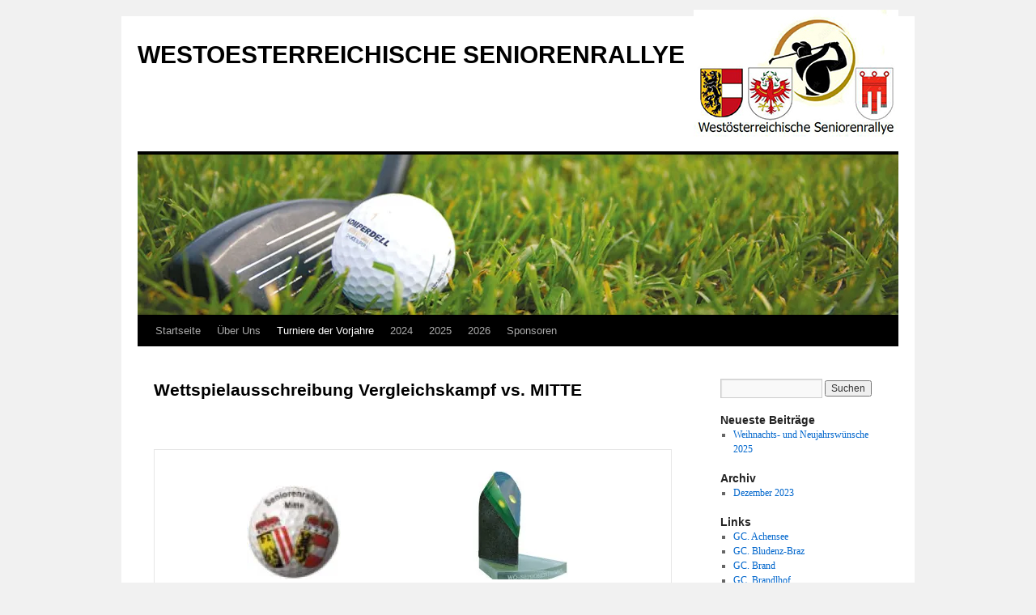

--- FILE ---
content_type: text/html; charset=UTF-8
request_url: https://www.woesr-golf.com/wp/turniere-vorjahre/2016-2/wettspielausschreibungen-2016/wettspielausschreibung-vergleichskampf-vs-mitte/
body_size: 27765
content:
<!DOCTYPE html>
<html lang="de">
<head>
<meta charset="UTF-8" />
<title>
Wettspielausschreibung Vergleichskampf vs. MITTE | WESTOESTERREICHISCHE SENIORENRALLYE	</title>
<link rel="profile" href="https://gmpg.org/xfn/11" />
<link rel="stylesheet" type="text/css" media="all" href="https://www.woesr-golf.com/wp/wp-content/themes/woesr-golf-2025/style.css?ver=20241112" />
<link rel="pingback" href="https://www.woesr-golf.com/wp/xmlrpc.php">
<meta name='robots' content='max-image-preview:large' />
	<!-- CJ Custom Header Code -->
	<link rel='dns-prefetch' href='//stats.wp.com' />
<link rel='dns-prefetch' href='//v0.wordpress.com' />
<link rel='dns-prefetch' href='//jetpack.wordpress.com' />
<link rel='dns-prefetch' href='//s0.wp.com' />
<link rel='dns-prefetch' href='//public-api.wordpress.com' />
<link rel='dns-prefetch' href='//0.gravatar.com' />
<link rel='dns-prefetch' href='//1.gravatar.com' />
<link rel='dns-prefetch' href='//2.gravatar.com' />
<link rel='preconnect' href='//i0.wp.com' />
<link rel="alternate" type="application/rss+xml" title="WESTOESTERREICHISCHE SENIORENRALLYE &raquo; Feed" href="https://www.woesr-golf.com/wp/feed/" />
<link rel="alternate" type="application/rss+xml" title="WESTOESTERREICHISCHE SENIORENRALLYE &raquo; Kommentar-Feed" href="https://www.woesr-golf.com/wp/comments/feed/" />
<link rel="alternate" title="oEmbed (JSON)" type="application/json+oembed" href="https://www.woesr-golf.com/wp/wp-json/oembed/1.0/embed?url=https%3A%2F%2Fwww.woesr-golf.com%2Fwp%2Fturniere-vorjahre%2F2016-2%2Fwettspielausschreibungen-2016%2Fwettspielausschreibung-vergleichskampf-vs-mitte%2F" />
<link rel="alternate" title="oEmbed (XML)" type="text/xml+oembed" href="https://www.woesr-golf.com/wp/wp-json/oembed/1.0/embed?url=https%3A%2F%2Fwww.woesr-golf.com%2Fwp%2Fturniere-vorjahre%2F2016-2%2Fwettspielausschreibungen-2016%2Fwettspielausschreibung-vergleichskampf-vs-mitte%2F&#038;format=xml" />
<style id='wp-img-auto-sizes-contain-inline-css' type='text/css'>
img:is([sizes=auto i],[sizes^="auto," i]){contain-intrinsic-size:3000px 1500px}
/*# sourceURL=wp-img-auto-sizes-contain-inline-css */
</style>
<style id='wp-emoji-styles-inline-css' type='text/css'>

	img.wp-smiley, img.emoji {
		display: inline !important;
		border: none !important;
		box-shadow: none !important;
		height: 1em !important;
		width: 1em !important;
		margin: 0 0.07em !important;
		vertical-align: -0.1em !important;
		background: none !important;
		padding: 0 !important;
	}
/*# sourceURL=wp-emoji-styles-inline-css */
</style>
<style id='wp-block-library-inline-css' type='text/css'>
:root{--wp-block-synced-color:#7a00df;--wp-block-synced-color--rgb:122,0,223;--wp-bound-block-color:var(--wp-block-synced-color);--wp-editor-canvas-background:#ddd;--wp-admin-theme-color:#007cba;--wp-admin-theme-color--rgb:0,124,186;--wp-admin-theme-color-darker-10:#006ba1;--wp-admin-theme-color-darker-10--rgb:0,107,160.5;--wp-admin-theme-color-darker-20:#005a87;--wp-admin-theme-color-darker-20--rgb:0,90,135;--wp-admin-border-width-focus:2px}@media (min-resolution:192dpi){:root{--wp-admin-border-width-focus:1.5px}}.wp-element-button{cursor:pointer}:root .has-very-light-gray-background-color{background-color:#eee}:root .has-very-dark-gray-background-color{background-color:#313131}:root .has-very-light-gray-color{color:#eee}:root .has-very-dark-gray-color{color:#313131}:root .has-vivid-green-cyan-to-vivid-cyan-blue-gradient-background{background:linear-gradient(135deg,#00d084,#0693e3)}:root .has-purple-crush-gradient-background{background:linear-gradient(135deg,#34e2e4,#4721fb 50%,#ab1dfe)}:root .has-hazy-dawn-gradient-background{background:linear-gradient(135deg,#faaca8,#dad0ec)}:root .has-subdued-olive-gradient-background{background:linear-gradient(135deg,#fafae1,#67a671)}:root .has-atomic-cream-gradient-background{background:linear-gradient(135deg,#fdd79a,#004a59)}:root .has-nightshade-gradient-background{background:linear-gradient(135deg,#330968,#31cdcf)}:root .has-midnight-gradient-background{background:linear-gradient(135deg,#020381,#2874fc)}:root{--wp--preset--font-size--normal:16px;--wp--preset--font-size--huge:42px}.has-regular-font-size{font-size:1em}.has-larger-font-size{font-size:2.625em}.has-normal-font-size{font-size:var(--wp--preset--font-size--normal)}.has-huge-font-size{font-size:var(--wp--preset--font-size--huge)}.has-text-align-center{text-align:center}.has-text-align-left{text-align:left}.has-text-align-right{text-align:right}.has-fit-text{white-space:nowrap!important}#end-resizable-editor-section{display:none}.aligncenter{clear:both}.items-justified-left{justify-content:flex-start}.items-justified-center{justify-content:center}.items-justified-right{justify-content:flex-end}.items-justified-space-between{justify-content:space-between}.screen-reader-text{border:0;clip-path:inset(50%);height:1px;margin:-1px;overflow:hidden;padding:0;position:absolute;width:1px;word-wrap:normal!important}.screen-reader-text:focus{background-color:#ddd;clip-path:none;color:#444;display:block;font-size:1em;height:auto;left:5px;line-height:normal;padding:15px 23px 14px;text-decoration:none;top:5px;width:auto;z-index:100000}html :where(.has-border-color){border-style:solid}html :where([style*=border-top-color]){border-top-style:solid}html :where([style*=border-right-color]){border-right-style:solid}html :where([style*=border-bottom-color]){border-bottom-style:solid}html :where([style*=border-left-color]){border-left-style:solid}html :where([style*=border-width]){border-style:solid}html :where([style*=border-top-width]){border-top-style:solid}html :where([style*=border-right-width]){border-right-style:solid}html :where([style*=border-bottom-width]){border-bottom-style:solid}html :where([style*=border-left-width]){border-left-style:solid}html :where(img[class*=wp-image-]){height:auto;max-width:100%}:where(figure){margin:0 0 1em}html :where(.is-position-sticky){--wp-admin--admin-bar--position-offset:var(--wp-admin--admin-bar--height,0px)}@media screen and (max-width:600px){html :where(.is-position-sticky){--wp-admin--admin-bar--position-offset:0px}}

/*# sourceURL=wp-block-library-inline-css */
</style><style id='global-styles-inline-css' type='text/css'>
:root{--wp--preset--aspect-ratio--square: 1;--wp--preset--aspect-ratio--4-3: 4/3;--wp--preset--aspect-ratio--3-4: 3/4;--wp--preset--aspect-ratio--3-2: 3/2;--wp--preset--aspect-ratio--2-3: 2/3;--wp--preset--aspect-ratio--16-9: 16/9;--wp--preset--aspect-ratio--9-16: 9/16;--wp--preset--color--black: #000;--wp--preset--color--cyan-bluish-gray: #abb8c3;--wp--preset--color--white: #fff;--wp--preset--color--pale-pink: #f78da7;--wp--preset--color--vivid-red: #cf2e2e;--wp--preset--color--luminous-vivid-orange: #ff6900;--wp--preset--color--luminous-vivid-amber: #fcb900;--wp--preset--color--light-green-cyan: #7bdcb5;--wp--preset--color--vivid-green-cyan: #00d084;--wp--preset--color--pale-cyan-blue: #8ed1fc;--wp--preset--color--vivid-cyan-blue: #0693e3;--wp--preset--color--vivid-purple: #9b51e0;--wp--preset--color--blue: #0066cc;--wp--preset--color--medium-gray: #666;--wp--preset--color--light-gray: #f1f1f1;--wp--preset--gradient--vivid-cyan-blue-to-vivid-purple: linear-gradient(135deg,rgb(6,147,227) 0%,rgb(155,81,224) 100%);--wp--preset--gradient--light-green-cyan-to-vivid-green-cyan: linear-gradient(135deg,rgb(122,220,180) 0%,rgb(0,208,130) 100%);--wp--preset--gradient--luminous-vivid-amber-to-luminous-vivid-orange: linear-gradient(135deg,rgb(252,185,0) 0%,rgb(255,105,0) 100%);--wp--preset--gradient--luminous-vivid-orange-to-vivid-red: linear-gradient(135deg,rgb(255,105,0) 0%,rgb(207,46,46) 100%);--wp--preset--gradient--very-light-gray-to-cyan-bluish-gray: linear-gradient(135deg,rgb(238,238,238) 0%,rgb(169,184,195) 100%);--wp--preset--gradient--cool-to-warm-spectrum: linear-gradient(135deg,rgb(74,234,220) 0%,rgb(151,120,209) 20%,rgb(207,42,186) 40%,rgb(238,44,130) 60%,rgb(251,105,98) 80%,rgb(254,248,76) 100%);--wp--preset--gradient--blush-light-purple: linear-gradient(135deg,rgb(255,206,236) 0%,rgb(152,150,240) 100%);--wp--preset--gradient--blush-bordeaux: linear-gradient(135deg,rgb(254,205,165) 0%,rgb(254,45,45) 50%,rgb(107,0,62) 100%);--wp--preset--gradient--luminous-dusk: linear-gradient(135deg,rgb(255,203,112) 0%,rgb(199,81,192) 50%,rgb(65,88,208) 100%);--wp--preset--gradient--pale-ocean: linear-gradient(135deg,rgb(255,245,203) 0%,rgb(182,227,212) 50%,rgb(51,167,181) 100%);--wp--preset--gradient--electric-grass: linear-gradient(135deg,rgb(202,248,128) 0%,rgb(113,206,126) 100%);--wp--preset--gradient--midnight: linear-gradient(135deg,rgb(2,3,129) 0%,rgb(40,116,252) 100%);--wp--preset--font-size--small: 13px;--wp--preset--font-size--medium: 20px;--wp--preset--font-size--large: 36px;--wp--preset--font-size--x-large: 42px;--wp--preset--spacing--20: 0.44rem;--wp--preset--spacing--30: 0.67rem;--wp--preset--spacing--40: 1rem;--wp--preset--spacing--50: 1.5rem;--wp--preset--spacing--60: 2.25rem;--wp--preset--spacing--70: 3.38rem;--wp--preset--spacing--80: 5.06rem;--wp--preset--shadow--natural: 6px 6px 9px rgba(0, 0, 0, 0.2);--wp--preset--shadow--deep: 12px 12px 50px rgba(0, 0, 0, 0.4);--wp--preset--shadow--sharp: 6px 6px 0px rgba(0, 0, 0, 0.2);--wp--preset--shadow--outlined: 6px 6px 0px -3px rgb(255, 255, 255), 6px 6px rgb(0, 0, 0);--wp--preset--shadow--crisp: 6px 6px 0px rgb(0, 0, 0);}:where(.is-layout-flex){gap: 0.5em;}:where(.is-layout-grid){gap: 0.5em;}body .is-layout-flex{display: flex;}.is-layout-flex{flex-wrap: wrap;align-items: center;}.is-layout-flex > :is(*, div){margin: 0;}body .is-layout-grid{display: grid;}.is-layout-grid > :is(*, div){margin: 0;}:where(.wp-block-columns.is-layout-flex){gap: 2em;}:where(.wp-block-columns.is-layout-grid){gap: 2em;}:where(.wp-block-post-template.is-layout-flex){gap: 1.25em;}:where(.wp-block-post-template.is-layout-grid){gap: 1.25em;}.has-black-color{color: var(--wp--preset--color--black) !important;}.has-cyan-bluish-gray-color{color: var(--wp--preset--color--cyan-bluish-gray) !important;}.has-white-color{color: var(--wp--preset--color--white) !important;}.has-pale-pink-color{color: var(--wp--preset--color--pale-pink) !important;}.has-vivid-red-color{color: var(--wp--preset--color--vivid-red) !important;}.has-luminous-vivid-orange-color{color: var(--wp--preset--color--luminous-vivid-orange) !important;}.has-luminous-vivid-amber-color{color: var(--wp--preset--color--luminous-vivid-amber) !important;}.has-light-green-cyan-color{color: var(--wp--preset--color--light-green-cyan) !important;}.has-vivid-green-cyan-color{color: var(--wp--preset--color--vivid-green-cyan) !important;}.has-pale-cyan-blue-color{color: var(--wp--preset--color--pale-cyan-blue) !important;}.has-vivid-cyan-blue-color{color: var(--wp--preset--color--vivid-cyan-blue) !important;}.has-vivid-purple-color{color: var(--wp--preset--color--vivid-purple) !important;}.has-black-background-color{background-color: var(--wp--preset--color--black) !important;}.has-cyan-bluish-gray-background-color{background-color: var(--wp--preset--color--cyan-bluish-gray) !important;}.has-white-background-color{background-color: var(--wp--preset--color--white) !important;}.has-pale-pink-background-color{background-color: var(--wp--preset--color--pale-pink) !important;}.has-vivid-red-background-color{background-color: var(--wp--preset--color--vivid-red) !important;}.has-luminous-vivid-orange-background-color{background-color: var(--wp--preset--color--luminous-vivid-orange) !important;}.has-luminous-vivid-amber-background-color{background-color: var(--wp--preset--color--luminous-vivid-amber) !important;}.has-light-green-cyan-background-color{background-color: var(--wp--preset--color--light-green-cyan) !important;}.has-vivid-green-cyan-background-color{background-color: var(--wp--preset--color--vivid-green-cyan) !important;}.has-pale-cyan-blue-background-color{background-color: var(--wp--preset--color--pale-cyan-blue) !important;}.has-vivid-cyan-blue-background-color{background-color: var(--wp--preset--color--vivid-cyan-blue) !important;}.has-vivid-purple-background-color{background-color: var(--wp--preset--color--vivid-purple) !important;}.has-black-border-color{border-color: var(--wp--preset--color--black) !important;}.has-cyan-bluish-gray-border-color{border-color: var(--wp--preset--color--cyan-bluish-gray) !important;}.has-white-border-color{border-color: var(--wp--preset--color--white) !important;}.has-pale-pink-border-color{border-color: var(--wp--preset--color--pale-pink) !important;}.has-vivid-red-border-color{border-color: var(--wp--preset--color--vivid-red) !important;}.has-luminous-vivid-orange-border-color{border-color: var(--wp--preset--color--luminous-vivid-orange) !important;}.has-luminous-vivid-amber-border-color{border-color: var(--wp--preset--color--luminous-vivid-amber) !important;}.has-light-green-cyan-border-color{border-color: var(--wp--preset--color--light-green-cyan) !important;}.has-vivid-green-cyan-border-color{border-color: var(--wp--preset--color--vivid-green-cyan) !important;}.has-pale-cyan-blue-border-color{border-color: var(--wp--preset--color--pale-cyan-blue) !important;}.has-vivid-cyan-blue-border-color{border-color: var(--wp--preset--color--vivid-cyan-blue) !important;}.has-vivid-purple-border-color{border-color: var(--wp--preset--color--vivid-purple) !important;}.has-vivid-cyan-blue-to-vivid-purple-gradient-background{background: var(--wp--preset--gradient--vivid-cyan-blue-to-vivid-purple) !important;}.has-light-green-cyan-to-vivid-green-cyan-gradient-background{background: var(--wp--preset--gradient--light-green-cyan-to-vivid-green-cyan) !important;}.has-luminous-vivid-amber-to-luminous-vivid-orange-gradient-background{background: var(--wp--preset--gradient--luminous-vivid-amber-to-luminous-vivid-orange) !important;}.has-luminous-vivid-orange-to-vivid-red-gradient-background{background: var(--wp--preset--gradient--luminous-vivid-orange-to-vivid-red) !important;}.has-very-light-gray-to-cyan-bluish-gray-gradient-background{background: var(--wp--preset--gradient--very-light-gray-to-cyan-bluish-gray) !important;}.has-cool-to-warm-spectrum-gradient-background{background: var(--wp--preset--gradient--cool-to-warm-spectrum) !important;}.has-blush-light-purple-gradient-background{background: var(--wp--preset--gradient--blush-light-purple) !important;}.has-blush-bordeaux-gradient-background{background: var(--wp--preset--gradient--blush-bordeaux) !important;}.has-luminous-dusk-gradient-background{background: var(--wp--preset--gradient--luminous-dusk) !important;}.has-pale-ocean-gradient-background{background: var(--wp--preset--gradient--pale-ocean) !important;}.has-electric-grass-gradient-background{background: var(--wp--preset--gradient--electric-grass) !important;}.has-midnight-gradient-background{background: var(--wp--preset--gradient--midnight) !important;}.has-small-font-size{font-size: var(--wp--preset--font-size--small) !important;}.has-medium-font-size{font-size: var(--wp--preset--font-size--medium) !important;}.has-large-font-size{font-size: var(--wp--preset--font-size--large) !important;}.has-x-large-font-size{font-size: var(--wp--preset--font-size--x-large) !important;}
/*# sourceURL=global-styles-inline-css */
</style>

<style id='classic-theme-styles-inline-css' type='text/css'>
/*! This file is auto-generated */
.wp-block-button__link{color:#fff;background-color:#32373c;border-radius:9999px;box-shadow:none;text-decoration:none;padding:calc(.667em + 2px) calc(1.333em + 2px);font-size:1.125em}.wp-block-file__button{background:#32373c;color:#fff;text-decoration:none}
/*# sourceURL=/wp-includes/css/classic-themes.min.css */
</style>
<link rel='stylesheet' id='fancybox-for-wp-css' href='https://www.woesr-golf.com/wp/wp-content/plugins/fancybox-for-wordpress/assets/css/fancybox.css?ver=1.3.4' type='text/css' media='all' />
<link rel='stylesheet' id='parent-style-css' href='https://www.woesr-golf.com/wp/wp-content/themes/twentyten/style.css?ver=6.9' type='text/css' media='all' />
<link rel='stylesheet' id='child-style-css' href='https://www.woesr-golf.com/wp/wp-content/themes/woesr-golf-2025/style.css?ver=6.9' type='text/css' media='all' />
<link rel='stylesheet' id='twentyten-block-style-css' href='https://www.woesr-golf.com/wp/wp-content/themes/twentyten/blocks.css?ver=20240703' type='text/css' media='all' />
<script type="text/javascript" src="https://www.woesr-golf.com/wp/wp-includes/js/jquery/jquery.min.js?ver=3.7.1" id="jquery-core-js"></script>
<script type="text/javascript" src="https://www.woesr-golf.com/wp/wp-includes/js/jquery/jquery-migrate.min.js?ver=3.4.1" id="jquery-migrate-js"></script>
<script type="text/javascript" src="https://www.woesr-golf.com/wp/wp-content/plugins/fancybox-for-wordpress/assets/js/purify.min.js?ver=1.3.4" id="purify-js"></script>
<script type="text/javascript" src="https://www.woesr-golf.com/wp/wp-content/plugins/fancybox-for-wordpress/assets/js/jquery.fancybox.js?ver=1.3.4" id="fancybox-for-wp-js"></script>
<link rel="https://api.w.org/" href="https://www.woesr-golf.com/wp/wp-json/" /><link rel="alternate" title="JSON" type="application/json" href="https://www.woesr-golf.com/wp/wp-json/wp/v2/pages/8766" /><link rel="EditURI" type="application/rsd+xml" title="RSD" href="https://www.woesr-golf.com/wp/xmlrpc.php?rsd" />
<meta name="generator" content="WordPress 6.9" />
<link rel="canonical" href="https://www.woesr-golf.com/wp/turniere-vorjahre/2016-2/wettspielausschreibungen-2016/wettspielausschreibung-vergleichskampf-vs-mitte/" />
<link rel='shortlink' href='https://wp.me/P3bUlp-2ho' />

<!-- Fancybox for WordPress v3.3.7 -->
<style type="text/css">
	.fancybox-slide--image .fancybox-content{background-color: #FFFFFF}div.fancybox-caption{display:none !important;}
	
	img.fancybox-image{border-width:10px;border-color:#FFFFFF;border-style:solid;}
	div.fancybox-bg{background-color:rgba(102,102,102,0.3);opacity:1 !important;}div.fancybox-content{border-color:#FFFFFF}
	div#fancybox-title{background-color:#FFFFFF}
	div.fancybox-content{background-color:#FFFFFF}
	div#fancybox-title-inside{color:#333333}
	
	
	
	div.fancybox-caption p.caption-title{display:inline-block}
	div.fancybox-caption p.caption-title{font-size:14px}
	div.fancybox-caption p.caption-title{color:#333333}
	div.fancybox-caption {color:#333333}div.fancybox-caption p.caption-title {background:#fff; width:auto;padding:10px 30px;}div.fancybox-content p.caption-title{color:#333333;margin: 0;padding: 5px 0;}body.fancybox-active .fancybox-container .fancybox-stage .fancybox-content .fancybox-close-small{display:block;}
</style><script type="text/javascript">
	jQuery(function () {

		var mobileOnly = false;
		
		if (mobileOnly) {
			return;
		}

		jQuery.fn.getTitle = function () { // Copy the title of every IMG tag and add it to its parent A so that fancybox can show titles
			var arr = jQuery("a[data-fancybox]");jQuery.each(arr, function() {var title = jQuery(this).children("img").attr("title") || '';var figCaptionHtml = jQuery(this).next("figcaption").html() || '';var processedCaption = figCaptionHtml;if (figCaptionHtml.length && typeof DOMPurify === 'function') {processedCaption = DOMPurify.sanitize(figCaptionHtml, {USE_PROFILES: {html: true}});} else if (figCaptionHtml.length) {processedCaption = jQuery("<div>").text(figCaptionHtml).html();}var newTitle = title;if (processedCaption.length) {newTitle = title.length ? title + " " + processedCaption : processedCaption;}if (newTitle.length) {jQuery(this).attr("title", newTitle);}});		}

		// Supported file extensions

				var thumbnails = jQuery("a:has(img)").not(".nolightbox").not('.envira-gallery-link').not('.ngg-simplelightbox').filter(function () {
			return /\.(jpe?g|png|gif|mp4|webp|bmp|pdf)(\?[^/]*)*$/i.test(jQuery(this).attr('href'))
		});
		

		// Add data-type iframe for links that are not images or videos.
		var iframeLinks = jQuery('.fancyboxforwp').filter(function () {
			return !/\.(jpe?g|png|gif|mp4|webp|bmp|pdf)(\?[^/]*)*$/i.test(jQuery(this).attr('href'))
		}).filter(function () {
			return !/vimeo|youtube/i.test(jQuery(this).attr('href'))
		});
		iframeLinks.attr({"data-type": "iframe"}).getTitle();

				// Gallery All
		thumbnails.addClass("fancyboxforwp").attr("data-fancybox", "gallery").getTitle();
		iframeLinks.attr({"data-fancybox": "gallery"}).getTitle();

		// Gallery type NONE
		
		// Call fancybox and apply it on any link with a rel atribute that starts with "fancybox", with the options set on the admin panel
		jQuery("a.fancyboxforwp").fancyboxforwp({
			loop: false,
			smallBtn: true,
			zoomOpacity: "auto",
			animationEffect: "fade",
			animationDuration: 500,
			transitionEffect: "fade",
			transitionDuration: "300",
			overlayShow: true,
			overlayOpacity: "0.3",
			titleShow: true,
			titlePosition: "inside",
			keyboard: true,
			showCloseButton: true,
			arrows: true,
			clickContent:false,
			clickSlide: "close",
			mobile: {
				clickContent: function (current, event) {
					return current.type === "image" ? "toggleControls" : false;
				},
				clickSlide: function (current, event) {
					return current.type === "image" ? "close" : "close";
				},
			},
			wheel: false,
			toolbar: true,
			preventCaptionOverlap: true,
			onInit: function() { },			onDeactivate
	: function() { },		beforeClose: function() { },			afterShow: function(instance) { jQuery( ".fancybox-image" ).on("click", function( ){ ( instance.isScaledDown() ) ? instance.scaleToActual() : instance.scaleToFit() }) },				afterClose: function() { },					caption : function( instance, item ) {var title = "";if("undefined" != typeof jQuery(this).context ){var title = jQuery(this).context.title;} else { var title = ("undefined" != typeof jQuery(this).attr("title")) ? jQuery(this).attr("title") : false;}var caption = jQuery(this).data('caption') || '';if ( item.type === 'image' && title.length ) {caption = (caption.length ? caption + '<br />' : '') + '<p class="caption-title">'+jQuery("<div>").text(title).html()+'</p>' ;}if (typeof DOMPurify === "function" && caption.length) { return DOMPurify.sanitize(caption, {USE_PROFILES: {html: true}}); } else { return jQuery("<div>").text(caption).html(); }},
		afterLoad : function( instance, current ) {var captionContent = current.opts.caption || '';var sanitizedCaptionString = '';if (typeof DOMPurify === 'function' && captionContent.length) {sanitizedCaptionString = DOMPurify.sanitize(captionContent, {USE_PROFILES: {html: true}});} else if (captionContent.length) { sanitizedCaptionString = jQuery("<div>").text(captionContent).html();}if (sanitizedCaptionString.length) { current.$content.append(jQuery('<div class=\"fancybox-custom-caption inside-caption\" style=\" position: absolute;left:0;right:0;color:#000;margin:0 auto;bottom:0;text-align:center;background-color:#FFFFFF \"></div>').html(sanitizedCaptionString)); }},
			})
		;

			})
</script>
<!-- END Fancybox for WordPress -->
	<style>img#wpstats{display:none}</style>
		<style data-context="foundation-flickity-css">/*! Flickity v2.0.2
http://flickity.metafizzy.co
---------------------------------------------- */.flickity-enabled{position:relative}.flickity-enabled:focus{outline:0}.flickity-viewport{overflow:hidden;position:relative;height:100%}.flickity-slider{position:absolute;width:100%;height:100%}.flickity-enabled.is-draggable{-webkit-tap-highlight-color:transparent;tap-highlight-color:transparent;-webkit-user-select:none;-moz-user-select:none;-ms-user-select:none;user-select:none}.flickity-enabled.is-draggable .flickity-viewport{cursor:move;cursor:-webkit-grab;cursor:grab}.flickity-enabled.is-draggable .flickity-viewport.is-pointer-down{cursor:-webkit-grabbing;cursor:grabbing}.flickity-prev-next-button{position:absolute;top:50%;width:44px;height:44px;border:none;border-radius:50%;background:#fff;background:hsla(0,0%,100%,.75);cursor:pointer;-webkit-transform:translateY(-50%);transform:translateY(-50%)}.flickity-prev-next-button:hover{background:#fff}.flickity-prev-next-button:focus{outline:0;box-shadow:0 0 0 5px #09f}.flickity-prev-next-button:active{opacity:.6}.flickity-prev-next-button.previous{left:10px}.flickity-prev-next-button.next{right:10px}.flickity-rtl .flickity-prev-next-button.previous{left:auto;right:10px}.flickity-rtl .flickity-prev-next-button.next{right:auto;left:10px}.flickity-prev-next-button:disabled{opacity:.3;cursor:auto}.flickity-prev-next-button svg{position:absolute;left:20%;top:20%;width:60%;height:60%}.flickity-prev-next-button .arrow{fill:#333}.flickity-page-dots{position:absolute;width:100%;bottom:-25px;padding:0;margin:0;list-style:none;text-align:center;line-height:1}.flickity-rtl .flickity-page-dots{direction:rtl}.flickity-page-dots .dot{display:inline-block;width:10px;height:10px;margin:0 8px;background:#333;border-radius:50%;opacity:.25;cursor:pointer}.flickity-page-dots .dot.is-selected{opacity:1}</style><style data-context="foundation-slideout-css">.slideout-menu{position:fixed;left:0;top:0;bottom:0;right:auto;z-index:0;width:256px;overflow-y:auto;-webkit-overflow-scrolling:touch;display:none}.slideout-menu.pushit-right{left:auto;right:0}.slideout-panel{position:relative;z-index:1;will-change:transform}.slideout-open,.slideout-open .slideout-panel,.slideout-open body{overflow:hidden}.slideout-open .slideout-menu{display:block}.pushit{display:none}</style>
    <link rel="stylesheet" href="https://www.woesr-golf.com/wp/wp-content/themes/woesr-golf-2025/cc/cookieconsent.css" media="print" onload="this.media='all'">    
    <script  type="text/plain" data-cookiecategory="analytics" async src="https://www.googletagmanager.com/gtag/js?id=UA-4060393-24"></script>
<script type="text/plain" data-cookiecategory="analytics">
  window.dataLayer = window.dataLayer || [];
  function gtag(){dataLayer.push(arguments);}
  gtag('js', new Date());

  gtag('config', 'UA-4060393-24', {'anonymize_ip': true});
</script>   

<!-- Jetpack Open Graph Tags -->
<meta property="og:type" content="article" />
<meta property="og:title" content="Wettspielausschreibung Vergleichskampf vs. MITTE" />
<meta property="og:url" content="https://www.woesr-golf.com/wp/turniere-vorjahre/2016-2/wettspielausschreibungen-2016/wettspielausschreibung-vergleichskampf-vs-mitte/" />
<meta property="og:description" content="&nbsp; vs Einladung und Wettspielausschreibung                                                                               zum Vergleichskampf der Seniorenrallye              &hellip;…" />
<meta property="article:published_time" content="2015-11-05T09:02:53+00:00" />
<meta property="article:modified_time" content="2017-09-07T07:26:29+00:00" />
<meta property="og:site_name" content="WESTOESTERREICHISCHE SENIORENRALLYE" />
<meta property="og:image" content="https://i0.wp.com/www.woesr-golf.com/wp/wp-content/uploads/2015/01/Komperdell-logo3.jpg?fit=1080%2C235&#038;ssl=1" />
<meta property="og:image:width" content="1080" />
<meta property="og:image:height" content="235" />
<meta property="og:image:alt" content="" />
<meta property="og:locale" content="de_DE" />
<meta name="twitter:text:title" content="Wettspielausschreibung Vergleichskampf vs. MITTE" />
<meta name="twitter:image" content="https://i0.wp.com/www.woesr-golf.com/wp/wp-content/uploads/2015/01/Komperdell-logo3.jpg?fit=1080%2C235&#038;ssl=1&#038;w=640" />
<meta name="twitter:card" content="summary_large_image" />

<!-- End Jetpack Open Graph Tags -->
<style>.ios7.web-app-mode.has-fixed header{ background-color: rgba(45,53,63,.88);}</style></head>

<body class="wp-singular page-template-default page page-id-8766 page-child parent-pageid-8750 wp-theme-twentyten wp-child-theme-woesr-golf-2025">
<div id="wrapper" class="hfeed">
	<div id="header">
		<div id="masthead">
			<div id="branding" role="banner">
								<div id="site-title">
					<span>
						<a href="https://www.woesr-golf.com/wp/" rel="home">WESTOESTERREICHISCHE SENIORENRALLYE</a>
					</span>
				</div>
				<div id="site-description"><img src="https://www.woesr-golf.com/Logo-Woesr-2025.jpg" style="height: 157px;border: 0;float: right;margin-top: -53px" /></div>

				<img width="940" height="198" src="https://i0.wp.com/www.woesr-golf.com/wp/wp-content/uploads/2015/01/Komperdell-logo3.jpg?resize=940%2C198&amp;ssl=1" class="attachment-post-thumbnail size-post-thumbnail wp-post-image" alt="" decoding="async" fetchpriority="high" />			</div><!-- #branding -->

			<div id="access" role="navigation">
								<div class="skip-link screen-reader-text"><a href="#content">Zum Inhalt springen</a></div>
				<div class="menu"><ul>
<li ><a href="https://www.woesr-golf.com/wp/">Startseite</a></li><li class="page_item page-item-4 page_item_has_children"><a href="https://www.woesr-golf.com/wp/uber-uns/">Über Uns</a>
<ul class='children'>
	<li class="page_item page-item-1585"><a href="https://www.woesr-golf.com/wp/uber-uns/wir-trauern-um/">Wir trauern betroffen und traurig um</a></li>
	<li class="page_item page-item-11861"><a href="https://www.woesr-golf.com/wp/uber-uns/impressum-datenschutzhinweis/">Impressum &#038; Datenschutzhinweis</a></li>
</ul>
</li>
<li class="page_item page-item-15445 page_item_has_children current_page_ancestor"><a href="https://www.woesr-golf.com/wp/turniere-vorjahre/">Turniere der Vorjahre</a>
<ul class='children'>
	<li class="page_item page-item-489 page_item_has_children"><a href="https://www.woesr-golf.com/wp/turniere-vorjahre/2011-4/">2011</a>
	<ul class='children'>
		<li class="page_item page-item-532"><a href="https://www.woesr-golf.com/wp/turniere-vorjahre/2011-4/einzelwertungen-brutto-und-netto/">Einzelwertungen Brutto und Netto</a></li>
		<li class="page_item page-item-692 page_item_has_children"><a href="https://www.woesr-golf.com/wp/turniere-vorjahre/2011-4/ergebnisse-2011/">Ergebnisse 2011</a>
		<ul class='children'>
			<li class="page_item page-item-598"><a href="https://www.woesr-golf.com/wp/turniere-vorjahre/2011-4/ergebnisse-2011/ergebnis-1-tag/">1. Tag Brandlhof</a></li>
			<li class="page_item page-item-703"><a href="https://www.woesr-golf.com/wp/turniere-vorjahre/2011-4/ergebnisse-2011/2-tag-dolomitengolf/">2. Tag Dolomitengolf</a></li>
			<li class="page_item page-item-801"><a href="https://www.woesr-golf.com/wp/turniere-vorjahre/2011-4/ergebnisse-2011/3-tag-mittersill-2/">3. Tag Mittersill</a></li>
			<li class="page_item page-item-821"><a href="https://www.woesr-golf.com/wp/turniere-vorjahre/2011-4/ergebnisse-2011/4-tag-gcc-larchenhof/">4. Tag GCC. Lärchenhof</a></li>
			<li class="page_item page-item-907"><a href="https://www.woesr-golf.com/wp/turniere-vorjahre/2011-4/ergebnisse-2011/5-tag-moarhof-walchsee/">5. Tag Moarhof  Walchsee</a></li>
			<li class="page_item page-item-933"><a href="https://www.woesr-golf.com/wp/turniere-vorjahre/2011-4/ergebnisse-2011/6-tag-gc-kitzbuehel/">6. Tag GC. Kitzbuehel</a></li>
			<li class="page_item page-item-1039"><a href="https://www.woesr-golf.com/wp/turniere-vorjahre/2011-4/ergebnisse-2011/7-tag-gc-eichenheim/">7. Tag GC. Eichenheim</a></li>
			<li class="page_item page-item-1068"><a href="https://www.woesr-golf.com/wp/turniere-vorjahre/2011-4/ergebnisse-2011/8-spieltag-brandlhof-zum-2/">8. Tag Brandlhof II</a></li>
			<li class="page_item page-item-1098"><a href="https://www.woesr-golf.com/wp/turniere-vorjahre/2011-4/ergebnisse-2011/9-tag-urslautal/">9. Tag Urslautal</a></li>
			<li class="page_item page-item-1130"><a href="https://www.woesr-golf.com/wp/turniere-vorjahre/2011-4/ergebnisse-2011/10-tag-zell-am-see/">10. Tag Zell am See</a></li>
			<li class="page_item page-item-1208"><a href="https://www.woesr-golf.com/wp/turniere-vorjahre/2011-4/ergebnisse-2011/11-tag-posthotel-gc-achenkirch/">11. Tag Posthotel GC. Achenkirch</a></li>
			<li class="page_item page-item-1221"><a href="https://www.woesr-golf.com/wp/turniere-vorjahre/2011-4/ergebnisse-2011/12-tag-gc-zugspitze-tirol/">12. Tag GC. Zugspitze Tirol</a></li>
			<li class="page_item page-item-1186"><a href="https://www.woesr-golf.com/wp/turniere-vorjahre/2011-4/ergebnisse-2011/tag-13-naturpark-gc-brand/">13. Tag  Naturpark GC. Brand</a></li>
			<li class="page_item page-item-1231"><a href="https://www.woesr-golf.com/wp/turniere-vorjahre/2011-4/ergebnisse-2011/14-tag-gc-bludenz-braz/">14. Tag GC. Bludenz Braz</a></li>
		</ul>
</li>
		<li class="page_item page-item-505"><a href="https://www.woesr-golf.com/wp/turniere-vorjahre/2011-4/mannschaftswertung-brutto/">Mannschaftswertung Brutto</a></li>
		<li class="page_item page-item-444"><a href="https://www.woesr-golf.com/wp/turniere-vorjahre/2011-4/mannschaftendwertung-brutto/">Mannschaftswertung Netto</a></li>
	</ul>
</li>
	<li class="page_item page-item-9 page_item_has_children"><a href="https://www.woesr-golf.com/wp/turniere-vorjahre/2012-2/">2012</a>
	<ul class='children'>
		<li class="page_item page-item-1680"><a href="https://www.woesr-golf.com/wp/turniere-vorjahre/2012-2/mannschaftswertungen-brutto/">MANNSCHAFTSWERTUNG BRUTTO</a></li>
		<li class="page_item page-item-1558"><a href="https://www.woesr-golf.com/wp/turniere-vorjahre/2012-2/mannschaftswertung-netto/">MANNSCHAFTSWERTUNG NETTO</a></li>
		<li class="page_item page-item-369"><a href="https://www.woesr-golf.com/wp/turniere-vorjahre/2012-2/mastersn-namensliste-2012/">Masters Namensliste 2012</a></li>
		<li class="page_item page-item-30"><a href="https://www.woesr-golf.com/wp/turniere-vorjahre/2012-2/nationale-termine-2012/">Nationale Termine 2012</a></li>
		<li class="page_item page-item-21"><a href="https://www.woesr-golf.com/wp/turniere-vorjahre/2012-2/teilnahmebedingungen/">Teilnahmebedingungen</a></li>
		<li class="page_item page-item-97 page_item_has_children"><a href="https://www.woesr-golf.com/wp/turniere-vorjahre/2012-2/wettspielausschreibungen/">Wettspielausschreibung 1. Tag Dolomitengolf</a>
		<ul class='children'>
			<li class="page_item page-item-2630"><a href="https://www.woesr-golf.com/wp/turniere-vorjahre/2012-2/wettspielausschreibungen/wettspielausschreibung/">Wettspielausschreibung</a></li>
			<li class="page_item page-item-332"><a href="https://www.woesr-golf.com/wp/turniere-vorjahre/2012-2/wettspielausschreibungen/16-tag-gc-zell-am-see/">17. Tag GC. Zell am See</a></li>
			<li class="page_item page-item-189"><a href="https://www.woesr-golf.com/wp/turniere-vorjahre/2012-2/wettspielausschreibungen/wettspielausschreibung-gc-mittersill-stuhlfelden/">2. Tag GC. Mittersill-Stuhlfelden</a></li>
			<li class="page_item page-item-205 page_item_has_children"><a href="https://www.woesr-golf.com/wp/turniere-vorjahre/2012-2/wettspielausschreibungen/3-tag-gc-wilder-kaiser/">3. Tag GC. Wilder Kaiser Ellmau</a>
			<ul class='children'>
				<li class="page_item page-item-1767"><a href="https://www.woesr-golf.com/wp/turniere-vorjahre/2012-2/wettspielausschreibungen/3-tag-gc-wilder-kaiser/limitierte-turniere/">Limitierte Turniere</a></li>
			</ul>
</li>
			<li class="page_item page-item-237"><a href="https://www.woesr-golf.com/wp/turniere-vorjahre/2012-2/wettspielausschreibungen/4-tag-gc-kitbuhel-schwarzsee/">4. Tag GC. Kitzbühel Schwarzsee</a></li>
			<li class="page_item page-item-267"><a href="https://www.woesr-golf.com/wp/turniere-vorjahre/2012-2/wettspielausschreibungen/5-tag-gc-kitzbuhel-gcc-larchenhof/">5.Tag GC. Kitzbühel</a></li>
			<li class="page_item page-item-261"><a href="https://www.woesr-golf.com/wp/turniere-vorjahre/2012-2/wettspielausschreibungen/6-tag-gcc-larchenhof-gc-kitzbuhel/">6. Tag GCC.Lärchenhof</a></li>
			<li class="page_item page-item-275"><a href="https://www.woesr-golf.com/wp/turniere-vorjahre/2012-2/wettspielausschreibungen/7-tag-gc-seefeld-wildmoos/">7. Tag GC. Seefeld Wildmoos</a></li>
			<li class="page_item page-item-270"><a href="https://www.woesr-golf.com/wp/turniere-vorjahre/2012-2/wettspielausschreibungen/8-tag-gc-mieminger-plateau/">8. Tag GC. Mieminger Plateau</a></li>
			<li class="page_item page-item-294"><a href="https://www.woesr-golf.com/wp/turniere-vorjahre/2012-2/wettspielausschreibungen/9-tag-gc-innsbruck/">9.Tag GC. Innsbruck</a></li>
			<li class="page_item page-item-298"><a href="https://www.woesr-golf.com/wp/turniere-vorjahre/2012-2/wettspielausschreibungen/10-tag-gc-eichenheim/">10. Tag GC. Eichenheim</a></li>
			<li class="page_item page-item-305"><a href="https://www.woesr-golf.com/wp/turniere-vorjahre/2012-2/wettspielausschreibungen/11-tag-gc-posthotel-achenkirch/">11. Tag GC. Posthotel Achenkirch</a></li>
			<li class="page_item page-item-311"><a href="https://www.woesr-golf.com/wp/turniere-vorjahre/2012-2/wettspielausschreibungen/12-tag-gc-achensee/">12. Tag GC. Achensee</a></li>
			<li class="page_item page-item-317"><a href="https://www.woesr-golf.com/wp/turniere-vorjahre/2012-2/wettspielausschreibungen/14-spieltag-gc-brand/">14. Spieltag GC. Brand</a></li>
			<li class="page_item page-item-327"><a href="https://www.woesr-golf.com/wp/turniere-vorjahre/2012-2/wettspielausschreibungen/15-tag-gc-urslautal/">15. Tag GC. Urslautal</a></li>
			<li class="page_item page-item-337"><a href="https://www.woesr-golf.com/wp/turniere-vorjahre/2012-2/wettspielausschreibungen/17-tag-gc-zugspitze/">17.Tag GC. Zugspitze</a></li>
		</ul>
</li>
		<li class="page_item page-item-91 page_item_has_children"><a href="https://www.woesr-golf.com/wp/turniere-vorjahre/2012-2/wettspielergebnisse-2012/">Wettspielergebnisse 2012</a>
		<ul class='children'>
			<li class="page_item page-item-1804"><a href="https://www.woesr-golf.com/wp/turniere-vorjahre/2012-2/wettspielergebnisse-2012/3-tag-gc-wilder-kaiser/">3. Tag GC. Wilder Kaiser</a></li>
			<li class="page_item page-item-93"><a href="https://www.woesr-golf.com/wp/turniere-vorjahre/2012-2/wettspielergebnisse-2012/1-tag/">1. Tag GC. Dolomitengolf Osttirol</a></li>
			<li class="page_item page-item-2130"><a href="https://www.woesr-golf.com/wp/turniere-vorjahre/2012-2/wettspielergebnisse-2012/11-tag-gc-posthotel-achenkirch/">11. Tag GC. Posthotel Achenkirch</a></li>
			<li class="page_item page-item-2142"><a href="https://www.woesr-golf.com/wp/turniere-vorjahre/2012-2/wettspielergebnisse-2012/12-tag-golf-landclub-achensee/">12. Tag Golf- &#038; Landclub Achensee</a></li>
			<li class="page_item page-item-2280"><a href="https://www.woesr-golf.com/wp/turniere-vorjahre/2012-2/wettspielergebnisse-2012/12-tag-gc-bludenz-braz/">13. Tag GC. Bludenz Braz</a></li>
			<li class="page_item page-item-2304"><a href="https://www.woesr-golf.com/wp/turniere-vorjahre/2012-2/wettspielergebnisse-2012/14-tag-naturpark-gc-brand/">14. Tag Naturpark GC. Brand</a></li>
			<li class="page_item page-item-2406"><a href="https://www.woesr-golf.com/wp/turniere-vorjahre/2012-2/wettspielergebnisse-2012/15-tag-gc-urslautal/">15. Tag GC. Urslautal</a></li>
			<li class="page_item page-item-2410"><a href="https://www.woesr-golf.com/wp/turniere-vorjahre/2012-2/wettspielergebnisse-2012/16-tag-gc-zell-am-see-kaprun-saalbach-hinterglemm/">16. Tag GC. Zell am See Kaprun &#8211; Saalbach &#8211; Hinterglemm</a></li>
			<li class="page_item page-item-2415"><a href="https://www.woesr-golf.com/wp/turniere-vorjahre/2012-2/wettspielergebnisse-2012/17-tag-gc-zugspitze-tirol/">17. Tag GC. Zugspitze Tirol</a></li>
			<li class="page_item page-item-1632"><a href="https://www.woesr-golf.com/wp/turniere-vorjahre/2012-2/wettspielergebnisse-2012/2-tag-gc-mittersill-stuhlfelden/">2. TAG GC. Mittersill Stuhlfelden</a></li>
			<li class="page_item page-item-1843"><a href="https://www.woesr-golf.com/wp/turniere-vorjahre/2012-2/wettspielergebnisse-2012/4-tag-gc-kitzbuhel-schwarzsee/">4. Tag GC. Kitzbühel Schwarzsee</a></li>
			<li class="page_item page-item-2090"><a href="https://www.woesr-golf.com/wp/turniere-vorjahre/2012-2/wettspielergebnisse-2012/5-tag-gc-kitzbuhel/">5. Tag GC. Kitzbühel</a></li>
			<li class="page_item page-item-2098"><a href="https://www.woesr-golf.com/wp/turniere-vorjahre/2012-2/wettspielergebnisse-2012/6-tag-gc-eichenheim-aurach/">6. Tag GC. Eichenheim &#8211; Aurach</a></li>
			<li class="page_item page-item-2154"><a href="https://www.woesr-golf.com/wp/turniere-vorjahre/2012-2/wettspielergebnisse-2012/6-tag-golf-countryclub-larchenhof/">6. Tag Golf-&#038; Countryclub  Lärchenhof</a></li>
			<li class="page_item page-item-1991"><a href="https://www.woesr-golf.com/wp/turniere-vorjahre/2012-2/wettspielergebnisse-2012/7-tag-gc-seefeld-wildmoos/">7. Tag GC. Seefeld &#8211;  Wildmoos</a></li>
			<li class="page_item page-item-1996"><a href="https://www.woesr-golf.com/wp/turniere-vorjahre/2012-2/wettspielergebnisse-2012/8-tag-gc-mieminger-plateau/">8. Tag GC. Mieminger Plateau</a></li>
			<li class="page_item page-item-2010"><a href="https://www.woesr-golf.com/wp/turniere-vorjahre/2012-2/wettspielergebnisse-2012/9-tag-gc-innsbruck-igls/">9. Tag GC. Innsbruck &#8211; Igls</a></li>
		</ul>
</li>
		<li class="page_item page-item-24"><a href="https://www.woesr-golf.com/wp/turniere-vorjahre/2012-2/wettspieltermine-2012/">Wettspieltermine 2012</a></li>
		<li class="page_item page-item-2558"><a href="https://www.woesr-golf.com/wp/turniere-vorjahre/2012-2/woesr-2012-die-besten-100-bruttospieler/">WOESR 2012 die besten  100 Bruttospieler</a></li>
		<li class="page_item page-item-2564"><a href="https://www.woesr-golf.com/wp/turniere-vorjahre/2012-2/woesr-2012-die-besten-100-nettospieler/">WOESR 2012 die besten 100 Nettospieler</a></li>
	</ul>
</li>
	<li class="page_item page-item-3274 page_item_has_children"><a href="https://www.woesr-golf.com/wp/turniere-vorjahre/2013-2/">2013</a>
	<ul class='children'>
		<li class="page_item page-item-4217"><a href="https://www.woesr-golf.com/wp/turniere-vorjahre/2013-2/beste-bruttospieler-2013/">Beste Bruttospieler 2013</a></li>
		<li class="page_item page-item-4209"><a href="https://www.woesr-golf.com/wp/turniere-vorjahre/2013-2/beste-nettospieler-2013/">Beste Nettospieler  2013</a></li>
		<li class="page_item page-item-3225"><a href="https://www.woesr-golf.com/wp/turniere-vorjahre/2013-2/mannschaftswertung-brutto-2013/">Mannschaftswertung BRUTTO 2013</a></li>
		<li class="page_item page-item-3199"><a href="https://www.woesr-golf.com/wp/turniere-vorjahre/2013-2/mannschaftswertung-netto-2013/">Mannschaftswertung NETTO 2013</a></li>
		<li class="page_item page-item-2680"><a href="https://www.woesr-golf.com/wp/turniere-vorjahre/2013-2/masters-namensliste-2013/">Masters Namensliste 2013 &#8211; Jahrgang 1943 und älter</a></li>
		<li class="page_item page-item-2887"><a href="https://www.woesr-golf.com/wp/turniere-vorjahre/2013-2/nationale-termine-2013-2/">Nationale Termine 2013</a></li>
		<li class="page_item page-item-2690"><a href="https://www.woesr-golf.com/wp/turniere-vorjahre/2013-2/teilnahmebedingungen-2013/">Teilnahmebedingungen 2013</a></li>
		<li class="page_item page-item-2678 page_item_has_children"><a href="https://www.woesr-golf.com/wp/turniere-vorjahre/2013-2/wettspielergebnisse-2013/">Wettspielergebnisse 2013</a>
		<ul class='children'>
			<li class="page_item page-item-3144"><a href="https://www.woesr-golf.com/wp/turniere-vorjahre/2013-2/wettspielergebnisse-2013/wettspielergebnisse-1-tag-dolomitengolf-osttirol/">Wettspielergebnisse 1. Tag Dolomitengolf Osttirol</a></li>
			<li class="page_item page-item-3338"><a href="https://www.woesr-golf.com/wp/turniere-vorjahre/2013-2/wettspielergebnisse-2013/2-tag-wettspielergebnis-gc-walchsee-moarhof-2/">2. Tag Wettspielergebnis GC. Walchsee Moarhof</a></li>
			<li class="page_item page-item-3320"><a href="https://www.woesr-golf.com/wp/turniere-vorjahre/2013-2/wettspielergebnisse-2013/3-tag-wettspielergebnisse-gc-kaiserwinkel-kossen/">3. Tag Wettspielergebnisse GC. Kaiserwinkel Kössen</a></li>
			<li class="page_item page-item-3391"><a href="https://www.woesr-golf.com/wp/turniere-vorjahre/2013-2/wettspielergebnisse-2013/4-tag-wettspielergebnis-gcc-larchenhof/">4. Tag Wettspielergebnis GCC. Lärchenhof</a></li>
			<li class="page_item page-item-3453"><a href="https://www.woesr-golf.com/wp/turniere-vorjahre/2013-2/wettspielergebnisse-2013/5-tag-wettspielergebnisse-gc-wilder-kaiser-ellmau/">5. Tag Wettspielergebnisse GC. Wilder Kaiser Ellmau</a></li>
			<li class="page_item page-item-3520"><a href="https://www.woesr-golf.com/wp/turniere-vorjahre/2013-2/wettspielergebnisse-2013/6-tag-wettspielergebnis-gc-kitzbuhel-schwarzsee/">6. Tag Wettspielergebnis GC. Kitzbühel Schwarzsee</a></li>
			<li class="page_item page-item-3477"><a href="https://www.woesr-golf.com/wp/turniere-vorjahre/2013-2/wettspielergebnisse-2013/7-tag-wettspielergebnisse-glc-achensee/">7. Tag Wettspielergebnisse GLC. Achensee</a></li>
			<li class="page_item page-item-3531"><a href="https://www.woesr-golf.com/wp/turniere-vorjahre/2013-2/wettspielergebnisse-2013/8-tag-wettspielergebnis-gc-mieminger-plateau/">8. Tag Wettspielergebnis GC. Mieminger Plateau</a></li>
			<li class="page_item page-item-3547"><a href="https://www.woesr-golf.com/wp/turniere-vorjahre/2013-2/wettspielergebnisse-2013/gc-zugspitze-tirol/">9. Tag Wettspielergebnis GC. Zugspitze Tirol</a></li>
			<li class="page_item page-item-3917"><a href="https://www.woesr-golf.com/wp/turniere-vorjahre/2013-2/wettspielergebnisse-2013/10-tag-wettspielergebnis-gc-zell-am-see-kaprun-saalbach-hointerglemm/">10. Tag Wettspielergebnis GC. Zell am See-Kaprun-Saalbach-Hinterglemm</a></li>
			<li class="page_item page-item-3592"><a href="https://www.woesr-golf.com/wp/turniere-vorjahre/2013-2/wettspielergebnisse-2013/11-tag-wettspielergebnisse-gc-mittersill-stuhlfelden/">11. Tag Wettspielergebnisse GC. Mittersill-Stuhlfelden</a></li>
			<li class="page_item page-item-3623"><a href="https://www.woesr-golf.com/wp/turniere-vorjahre/2013-2/wettspielergebnisse-2013/12-tag-wettspielergebnisse-gc-seefeld-wildmoos/">12. Tag Wettspielergebnisse GC. Seefeld Wildmoos</a></li>
			<li class="page_item page-item-3646"><a href="https://www.woesr-golf.com/wp/turniere-vorjahre/2013-2/wettspielergebnisse-2013/13-tag-wettspielergebnisse-gc-innsbruck-igls/">13. Tag Wettspielergebnisse GC. Innsbruck Igls</a></li>
			<li class="page_item page-item-3659"><a href="https://www.woesr-golf.com/wp/turniere-vorjahre/2013-2/wettspielergebnisse-2013/14-tag-wettspielergebnisse-gc-bludenz-braz/">14. Tag Wettspielergebnisse GC. Bludenz BRAZ</a></li>
			<li class="page_item page-item-3671"><a href="https://www.woesr-golf.com/wp/turniere-vorjahre/2013-2/wettspielergebnisse-2013/15-tag-wettspielergebnisse-naturpark-gc-brand/">15. Tag Wettspielergebnisse Naturpark GC. Brand</a></li>
			<li class="page_item page-item-3558"><a href="https://www.woesr-golf.com/wp/turniere-vorjahre/2013-2/wettspielergebnisse-2013/17-tag-wettspielergebnisse-gc-eichenheim-kitzbuhel-aurach/">16. Tag Wettspielergebnisse GC. Eichenheim &#8211; Kitzbühel Aurach</a></li>
		</ul>
</li>
		<li class="page_item page-item-2878"><a href="https://www.woesr-golf.com/wp/turniere-vorjahre/2013-2/wettspieltermine-2013-2/">Wettspieltermine 2013</a></li>
		<li class="page_item page-item-2670 page_item_has_children"><a href="https://www.woesr-golf.com/wp/turniere-vorjahre/2013-2/wettspielausschreibung-1-tag-dolomitengolf-osttirol/">Wettspielausschreibung 1. Tag Dolomitengolf Osttirol</a>
		<ul class='children'>
			<li class="page_item page-item-2741"><a href="https://www.woesr-golf.com/wp/turniere-vorjahre/2013-2/wettspielausschreibung-1-tag-dolomitengolf-osttirol/wettspielausschreibung-2-tag-gc-moarhof-walchsee/">Wettspielausschreibung 2. Tag GC. Walchsee Moarhof</a></li>
			<li class="page_item page-item-2752"><a href="https://www.woesr-golf.com/wp/turniere-vorjahre/2013-2/wettspielausschreibung-1-tag-dolomitengolf-osttirol/wettspielausschreibung-3-tag-gc-kaiserwinkel-kossen/">Wettspielausschreibung 3. Tag GC. Kaiserwinkel Kössen</a></li>
			<li class="page_item page-item-2758"><a href="https://www.woesr-golf.com/wp/turniere-vorjahre/2013-2/wettspielausschreibung-1-tag-dolomitengolf-osttirol/wettspielausschreibung-4-tag-gcc-larchenhof/">Wettspielausschreibung 4. Tag GCC. Lärchenhof</a></li>
			<li class="page_item page-item-2769"><a href="https://www.woesr-golf.com/wp/turniere-vorjahre/2013-2/wettspielausschreibung-1-tag-dolomitengolf-osttirol/wettspielausschreibung-5-tag-gc-wilder-kaiser-ellmau/">Wettspielausschreibung 5. Tag GC. Wilder Kaiser Ellmau</a></li>
			<li class="page_item page-item-2797"><a href="https://www.woesr-golf.com/wp/turniere-vorjahre/2013-2/wettspielausschreibung-1-tag-dolomitengolf-osttirol/wettspielausschreibung-6-tag-gc-kitzbuhel-schwarzsee/">Wettspielausschreibung 6. Tag GC.  Kitzbühel Schwarzsee</a></li>
			<li class="page_item page-item-2896"><a href="https://www.woesr-golf.com/wp/turniere-vorjahre/2013-2/wettspielausschreibung-1-tag-dolomitengolf-osttirol/wettspielausschreibung-7-tag-glc-achensee/">Wettspielausschreibung 7. Tag GLC. Achensee</a></li>
			<li class="page_item page-item-2814"><a href="https://www.woesr-golf.com/wp/turniere-vorjahre/2013-2/wettspielausschreibung-1-tag-dolomitengolf-osttirol/wettspielausschreibung-8-tag-gc-mieminger-plateau/">Wettspielausschreibung 8. Tag GC. Mieminger Plateau</a></li>
			<li class="page_item page-item-2805"><a href="https://www.woesr-golf.com/wp/turniere-vorjahre/2013-2/wettspielausschreibung-1-tag-dolomitengolf-osttirol/wettspielausschreibung-7-tag-gc-zugspitze-tirol/">Wettspielausschreibung 9. Tag GC. Zugspitze Tirol</a></li>
			<li class="page_item page-item-2825"><a href="https://www.woesr-golf.com/wp/turniere-vorjahre/2013-2/wettspielausschreibung-1-tag-dolomitengolf-osttirol/wettspielausschreibung-10-tag-gc-zell-am-see-kaprun/">Wettspielausschreibung 10. Tag GC. Zell am See &#8211; Kaprun</a></li>
			<li class="page_item page-item-2829"><a href="https://www.woesr-golf.com/wp/turniere-vorjahre/2013-2/wettspielausschreibung-1-tag-dolomitengolf-osttirol/wettspielausschreibung-11-tag-gc-mittersill-stuhlfelden/">Wettspielausschreibung 11. Tag GC. Mittersill-Stuhlfelden</a></li>
			<li class="page_item page-item-2837"><a href="https://www.woesr-golf.com/wp/turniere-vorjahre/2013-2/wettspielausschreibung-1-tag-dolomitengolf-osttirol/wettspielausschreibung-14-tag-gc-seefeld-wildmoos/">Wettspielausschreibung   12. Tag GC. Seefeld &#8211; Wildmoos</a></li>
			<li class="page_item page-item-2841"><a href="https://www.woesr-golf.com/wp/turniere-vorjahre/2013-2/wettspielausschreibung-1-tag-dolomitengolf-osttirol/wettspielausschreibung-tag-gc-innsbruck-igls/">Wettspielausschreibung  13. Tag GC. Innsbruck-Igls</a></li>
			<li class="page_item page-item-2852"><a href="https://www.woesr-golf.com/wp/turniere-vorjahre/2013-2/wettspielausschreibung-1-tag-dolomitengolf-osttirol/wettspielausschreibung-17-tag-gc-bludenz-braz/">Wettspielausschreibung  14. Tag GC. Bludenz-Braz</a></li>
			<li class="page_item page-item-2845"><a href="https://www.woesr-golf.com/wp/turniere-vorjahre/2013-2/wettspielausschreibung-1-tag-dolomitengolf-osttirol/wettspielausschreibung-16-tag-naturpark-gc-brand/">Wettspielausschreibung  15. Tag Naturpark GC. Brand</a></li>
			<li class="page_item page-item-2856"><a href="https://www.woesr-golf.com/wp/turniere-vorjahre/2013-2/wettspielausschreibung-1-tag-dolomitengolf-osttirol/wettspielausschreibung-16-tag-gc-brandlhof/">Wettspielausschreibung  16. Tag GC. Brandlhof</a></li>
			<li class="page_item page-item-2765"><a href="https://www.woesr-golf.com/wp/turniere-vorjahre/2013-2/wettspielausschreibung-1-tag-dolomitengolf-osttirol/wettspielausschreibung-17-tag-gc-eichenheim-aurach/">Wettspielausschreibung 17. Tag GC. Eichenheim Aurach</a></li>
			<li class="page_item page-item-4133"><a href="https://www.woesr-golf.com/wp/turniere-vorjahre/2013-2/wettspielausschreibung-1-tag-dolomitengolf-osttirol/wettspielausschreibung-abschlusturnier-gc-urslautal/">Wettspielausschreibung Abschlußturnier GC. Urslautal</a></li>
		</ul>
</li>
	</ul>
</li>
	<li class="page_item page-item-4319 page_item_has_children"><a href="https://www.woesr-golf.com/wp/turniere-vorjahre/2014-2/">2014</a>
	<ul class='children'>
		<li class="page_item page-item-6158"><a href="https://www.woesr-golf.com/wp/turniere-vorjahre/2014-2/die-besten-bruttospieler-2014/">Die besten Bruttospieler 2014</a></li>
		<li class="page_item page-item-6165"><a href="https://www.woesr-golf.com/wp/turniere-vorjahre/2014-2/die-besten-nettospieler-2014/">Die besten Nettospieler 2014</a></li>
		<li class="page_item page-item-4337"><a href="https://www.woesr-golf.com/wp/turniere-vorjahre/2014-2/mannschaftswertung-brutto-2014/">Mannschaftswertung Brutto 2014</a></li>
		<li class="page_item page-item-4365"><a href="https://www.woesr-golf.com/wp/turniere-vorjahre/2014-2/mannschaftswertung-netto-2014/">Mannschaftswertung Netto 2014</a></li>
		<li class="page_item page-item-4309"><a href="https://www.woesr-golf.com/wp/turniere-vorjahre/2014-2/masters-namensliste-2014-jahrgang-1944-und-alter/">Masters Namensliste 2014 &#8211; Jahrgang 1944 und älter</a></li>
		<li class="page_item page-item-4374"><a href="https://www.woesr-golf.com/wp/turniere-vorjahre/2014-2/teilnahmebedingungen-2014/">Teilnahmebedingungen 2014</a></li>
		<li class="page_item page-item-4415 page_item_has_children"><a href="https://www.woesr-golf.com/wp/turniere-vorjahre/2014-2/wettspielausschreibungen-2014/">Wettspielausschreibungen 2014</a>
		<ul class='children'>
			<li class="page_item page-item-4481"><a href="https://www.woesr-golf.com/wp/turniere-vorjahre/2014-2/wettspielausschreibungen-2014/wettspielausschreibung-12-tag-gc-urslautal/">Wettspielausschreibung 1. Tag GC. Urslautal</a></li>
			<li class="page_item page-item-4424"><a href="https://www.woesr-golf.com/wp/turniere-vorjahre/2014-2/wettspielausschreibungen-2014/wettspielausschreibung-2-tag-gc-mittersill/">Wettspielausschreibung 2. Tag GC. Mittersill Stuhlfelden</a></li>
			<li class="page_item page-item-4429"><a href="https://www.woesr-golf.com/wp/turniere-vorjahre/2014-2/wettspielausschreibungen-2014/wettspielausschreibung-3-tag-gc-wilder-kaiser/">Wettspielausschreibung 3. Tag GC. Wilder Kaiser</a></li>
			<li class="page_item page-item-4433"><a href="https://www.woesr-golf.com/wp/turniere-vorjahre/2014-2/wettspielausschreibungen-2014/wettspielausschreibung-4-tag-gc-kitzbuhel-schwarzsee/">Wettspielausschreibung 4. Tag GC. Kitzbühel Schwarzsee</a></li>
			<li class="page_item page-item-4468"><a href="https://www.woesr-golf.com/wp/turniere-vorjahre/2014-2/wettspielausschreibungen-2014/wettspielausschreibung-9-tag-gc-zugspitze-tirol/">Wettspielausschreibung 5. Tag GC. Zugspitze Tirol</a></li>
			<li class="page_item page-item-4472"><a href="https://www.woesr-golf.com/wp/turniere-vorjahre/2014-2/wettspielausschreibungen-2014/wettspielausschreibung-10-tag-gc-mieminger-plateau/">Wettspielausschreibung 6. Tag GC. Mieminger Plateau</a></li>
			<li class="page_item page-item-4438"><a href="https://www.woesr-golf.com/wp/turniere-vorjahre/2014-2/wettspielausschreibungen-2014/wettspielausschreibung-5-tag-gc-kitzbuhel/">Wettspielausschreibung 7. Tag  GC. Kitzbühel</a></li>
			<li class="page_item page-item-4441"><a href="https://www.woesr-golf.com/wp/turniere-vorjahre/2014-2/wettspielausschreibungen-2014/wettspielausschreibung-6-tag-gcc-larchenhof/">Wettspielausschreibung 8. Tag GCC. Lärchenhof</a></li>
			<li class="page_item page-item-4449"><a href="https://www.woesr-golf.com/wp/turniere-vorjahre/2014-2/wettspielausschreibungen-2014/wettspielausschreibung-7-tag-posthotel-alpengolf-achenkirch/">Wettspielausschreibung 9. Tag Posthotel Alpengolf Achenkirch</a></li>
			<li class="page_item page-item-4461"><a href="https://www.woesr-golf.com/wp/turniere-vorjahre/2014-2/wettspielausschreibungen-2014/wettspielasschreibung-8-tag-glc-achensee/">Wettspielausschreibung 10. Tag GLC. Achensee</a></li>
			<li class="page_item page-item-4491"><a href="https://www.woesr-golf.com/wp/turniere-vorjahre/2014-2/wettspielausschreibungen-2014/wettspielausschreibung-13-tag-gc-zell-am-see-kaprun/">Wettspielausschreibung 11. Tag GC. Zell am See Kaprun</a></li>
			<li class="page_item page-item-4477"><a href="https://www.woesr-golf.com/wp/turniere-vorjahre/2014-2/wettspielausschreibungen-2014/wettspielausschreibung-11-tag-gc-brandlhof/">Wettspielausschreibung  12. Tag GC. Brandlhof</a></li>
			<li class="page_item page-item-4496"><a href="https://www.woesr-golf.com/wp/turniere-vorjahre/2014-2/wettspielausschreibungen-2014/wettspielausschreibung-14-tag-gc-seefeld/">Wettspielausschreibung 13. Tag GC. Seefeld</a></li>
			<li class="page_item page-item-4500"><a href="https://www.woesr-golf.com/wp/turniere-vorjahre/2014-2/wettspielausschreibungen-2014/wettspielausschreibung-15-tag-gc-innsbruck-igls/">Wettspielausschreibung 14. Tag GC. Innsbruck Igls</a></li>
			<li class="page_item page-item-4505"><a href="https://www.woesr-golf.com/wp/turniere-vorjahre/2014-2/wettspielausschreibungen-2014/wettspielausschreibung-16-tag-gc-naturpark-brand/">Wettspielausschreibung 15. Tag GC. Naturpark Brand</a></li>
			<li class="page_item page-item-4511"><a href="https://www.woesr-golf.com/wp/turniere-vorjahre/2014-2/wettspielausschreibungen-2014/wettspielausschreibung-17-tag-gc-bludenz-braz/">Wettspielausschreibung 16. Tag GC. Bludenz Braz</a></li>
			<li class="page_item page-item-4795"><a href="https://www.woesr-golf.com/wp/turniere-vorjahre/2014-2/wettspielausschreibungen-2014/wettspielausschreibung-18-tag-gc-zillertal-uderns/">Wettspielausschreibung 17. Tag GC.Zillertal Uderns</a></li>
			<li class="page_item page-item-4515"><a href="https://www.woesr-golf.com/wp/turniere-vorjahre/2014-2/wettspielausschreibungen-2014/wettspielausschreibung-18-tag-gc-kaiserwinkel/">Wettspielausschreibung 18. Tag GC. Kaiserwinkel</a></li>
			<li class="page_item page-item-4524"><a href="https://www.woesr-golf.com/wp/turniere-vorjahre/2014-2/wettspielausschreibungen-2014/wettspielausschreibung-19-tg-gc-moarhof-walchsee/">Wettspielausschreibung 19. Tag GC. Walchsee Moarhof</a></li>
			<li class="page_item page-item-4539"><a href="https://www.woesr-golf.com/wp/turniere-vorjahre/2014-2/wettspielausschreibungen-2014/wettspielausschreibung-20-tag-gc-eichenheim/">Wettspielausschreibung 20. Tag GC. Eichenheim</a></li>
			<li class="page_item page-item-4544"><a href="https://www.woesr-golf.com/wp/turniere-vorjahre/2014-2/wettspielausschreibungen-2014/wettspielausschreibung-21-tag-gc-kitzbuheler-alpen-westendorf/">Wettspielausschreibung 21. Tag GC. Kitzbüheler Alpen Westendorf</a></li>
			<li class="page_item page-item-5259"><a href="https://www.woesr-golf.com/wp/turniere-vorjahre/2014-2/wettspielausschreibungen-2014/abschlussturnier-woesr-2014/">Wettspielausschreibung Abschlussturnier WOESR 2014</a></li>
			<li class="page_item page-item-5279"><a href="https://www.woesr-golf.com/wp/turniere-vorjahre/2014-2/wettspielausschreibungen-2014/wettspielausschreibung-matchplay-woesr-vs-mitte/">Wettspielausschreibung Matchplay WOESR vs. MITTE</a></li>
		</ul>
</li>
		<li class="page_item page-item-4615 page_item_has_children"><a href="https://www.woesr-golf.com/wp/turniere-vorjahre/2014-2/wettspielergebnisse-2014/">Wettspielergebnisse 2014</a>
		<ul class='children'>
			<li class="page_item page-item-4719"><a href="https://www.woesr-golf.com/wp/turniere-vorjahre/2014-2/wettspielergebnisse-2014/wettspielergebnis-2-tag-gc-urslautal/">Wettspielergebnis 1. Tag GC. Urslautal</a></li>
			<li class="page_item page-item-4633"><a href="https://www.woesr-golf.com/wp/turniere-vorjahre/2014-2/wettspielergebnisse-2014/wettspielergebnis-2-tag-gc-mittersill-stuhlfelden/">Wettspielergebnis 2. Tag GC. Mittersill-Stuhlfelden</a></li>
			<li class="page_item page-item-4644"><a href="https://www.woesr-golf.com/wp/turniere-vorjahre/2014-2/wettspielergebnisse-2014/wettspielergebnis-3-tag-gc-wilder-kaiser/">Wettspielergebnis 3. Tag GC. Wilder Kaiser</a></li>
			<li class="page_item page-item-4652"><a href="https://www.woesr-golf.com/wp/turniere-vorjahre/2014-2/wettspielergebnisse-2014/wettspielergebnis-4-tag-gc-kitzbuehel-schwarzsee/">Wettspielergebnis 4. Tag GC. Kitzbühel Schwarzsee</a></li>
			<li class="page_item page-item-4693"><a href="https://www.woesr-golf.com/wp/turniere-vorjahre/2014-2/wettspielergebnisse-2014/wettspielergebnisse-9-tag-gc-zugspitze-tirol/">Wettspielergebnisse 5. Tag GC. Zugspitze Tirol</a></li>
			<li class="page_item page-item-4698"><a href="https://www.woesr-golf.com/wp/turniere-vorjahre/2014-2/wettspielergebnisse-2014/wettspielergebnis-6-tag-gc-mieminger-plateau/">Wettspielergebnis 6. Tag GC. Mieminger Plateau</a></li>
			<li class="page_item page-item-4660"><a href="https://www.woesr-golf.com/wp/turniere-vorjahre/2014-2/wettspielergebnisse-2014/wettspielergebnis-5-tag-gc-kitzbuehel/">Wettspielergebnis 7. Tag GC. Kitzbühel</a></li>
			<li class="page_item page-item-4671"><a href="https://www.woesr-golf.com/wp/turniere-vorjahre/2014-2/wettspielergebnisse-2014/wettspielergebnis-6-tag-gcc-laerchenhof/">Wettspielergebnis 8. Tag GCC. Lärchenhof</a></li>
			<li class="page_item page-item-4679"><a href="https://www.woesr-golf.com/wp/turniere-vorjahre/2014-2/wettspielergebnisse-2014/wettspielergebnis-9-tag-gc-posthotel-alpengolf-achenkirch/">Wettspielergebnis 9. Tag GC. Posthotel Alpengolf &#8211; Achenkirch</a></li>
			<li class="page_item page-item-4689"><a href="https://www.woesr-golf.com/wp/turniere-vorjahre/2014-2/wettspielergebnisse-2014/wettspielergebnis-10-tag-glc-achensee/">Wettspielergebnis 10. Tag GLC. Achensee</a></li>
			<li class="page_item page-item-4724"><a href="https://www.woesr-golf.com/wp/turniere-vorjahre/2014-2/wettspielergebnisse-2014/wettspielergebnis-11-tag-gc-zell-am-see-kaprun-saalbach-hinterglemm/">Wettspielergebnis 11. Tag GC. Zell am See Kaprun Saalbach Hinterglemm</a></li>
			<li class="page_item page-item-3679"><a href="https://www.woesr-golf.com/wp/turniere-vorjahre/2014-2/wettspielergebnisse-2014/gc-brandlhof/">Wettspielergebnis 12. Tag GC. Brandlhof</a></li>
			<li class="page_item page-item-4729"><a href="https://www.woesr-golf.com/wp/turniere-vorjahre/2014-2/wettspielergebnisse-2014/wettspielergebnis-14-tag-gc-seefeld/">Wettspielergebnis 13. Tag GC. Seefeld</a></li>
			<li class="page_item page-item-4731"><a href="https://www.woesr-golf.com/wp/turniere-vorjahre/2014-2/wettspielergebnisse-2014/wettspielergebnis-15-tag-gc-innsbruck-igls/">Wettspielergebnis 14. Tag GC. Innsbruck-Igls</a></li>
			<li class="page_item page-item-4858"><a href="https://www.woesr-golf.com/wp/turniere-vorjahre/2014-2/wettspielergebnisse-2014/wettspielergebnis-17-tag-gc-zillertal-uderns/">Wettspielergebnis 17. Tag GC. Zillertal Uderns</a></li>
			<li class="page_item page-item-4749"><a href="https://www.woesr-golf.com/wp/turniere-vorjahre/2014-2/wettspielergebnisse-2014/wettspielergebnis-19-tag-gc-kaiserwinkel/">Wettspielergebnis 18. Tag GC. Kaiserwinkel</a></li>
			<li class="page_item page-item-4755"><a href="https://www.woesr-golf.com/wp/turniere-vorjahre/2014-2/wettspielergebnisse-2014/wettspielergebnis-19-tag-gc-walchsee-moarhof/">Wettspielergebnis 19. Tag GC. Walchsee Moarhof</a></li>
			<li class="page_item page-item-4763"><a href="https://www.woesr-golf.com/wp/turniere-vorjahre/2014-2/wettspielergebnisse-2014/wettspielergebnis-21-tag-gc-eichenheim-aurach/">Wettspielergebnis 20. Tag GC. Eichenheim &#8211; Aurach</a></li>
			<li class="page_item page-item-4768"><a href="https://www.woesr-golf.com/wp/turniere-vorjahre/2014-2/wettspielergebnisse-2014/wettspielergebnis-22-tag-gc-kitzbueheler-alpen-westendorf/">Wettspielergebnis 21. Tag GC. Kitzbüheler Alpen Westendorf</a></li>
			<li class="page_item page-item-6182"><a href="https://www.woesr-golf.com/wp/turniere-vorjahre/2014-2/wettspielergebnisse-2014/wettspielergebnis-chapman-vierer-abschlussturnier/">Wettspielergebnis Chapman Vierer &#8211;  Abschlußturnier</a></li>
		</ul>
</li>
		<li class="page_item page-item-4382"><a href="https://www.woesr-golf.com/wp/turniere-vorjahre/2014-2/nationale-termine-2014/">Nationale Termine 2014</a></li>
		<li class="page_item page-item-4551"><a href="https://www.woesr-golf.com/wp/turniere-vorjahre/2014-2/woesr-wettspieltermine-2014/">WOESR Wettspieltermine 2014</a></li>
	</ul>
</li>
	<li class="page_item page-item-6232 page_item_has_children"><a href="https://www.woesr-golf.com/wp/turniere-vorjahre/wettspielergebnisse-2015/">2015</a>
	<ul class='children'>
		<li class="page_item page-item-8581"><a href="https://www.woesr-golf.com/wp/turniere-vorjahre/wettspielergebnisse-2015/die-besten-bruttospieler-incl-masters-2015/">Die  besten Bruttospieler incl. Masters 2015</a></li>
		<li class="page_item page-item-8574"><a href="https://www.woesr-golf.com/wp/turniere-vorjahre/wettspielergebnisse-2015/die-besten-nettospieler-incl-masters-2015/">Die besten Nettospieler incl. Masters 2015</a></li>
		<li class="page_item page-item-6580"><a href="https://www.woesr-golf.com/wp/turniere-vorjahre/wettspielergebnisse-2015/mannschaftswertung-brutto-2015/">Mannschaftswertung Brutto 2015</a></li>
		<li class="page_item page-item-6980"><a href="https://www.woesr-golf.com/wp/turniere-vorjahre/wettspielergebnisse-2015/mannschaftswertung-netto-2015/">Mannschaftswertung Netto 2015</a></li>
		<li class="page_item page-item-6561"><a href="https://www.woesr-golf.com/wp/turniere-vorjahre/wettspielergebnisse-2015/namensliste-masters-1945-und-aelter/">NAMENSLISTE MASTERS 1945 und älter</a></li>
		<li class="page_item page-item-6779"><a href="https://www.woesr-golf.com/wp/turniere-vorjahre/wettspielergebnisse-2015/nationale-termine-2015/">Nationale Termine 2015</a></li>
		<li class="page_item page-item-6552"><a href="https://www.woesr-golf.com/wp/turniere-vorjahre/wettspielergebnisse-2015/teilnahmebedingungen-woesr-2015/">Teilnahmebedingungen WOESR 2015</a></li>
		<li class="page_item page-item-6411 page_item_has_children"><a href="https://www.woesr-golf.com/wp/turniere-vorjahre/wettspielergebnisse-2015/wettspielausschreibungen-2015/">Wettspielausschreibungen 2015</a>
		<ul class='children'>
			<li class="page_item page-item-6421"><a href="https://www.woesr-golf.com/wp/turniere-vorjahre/wettspielergebnisse-2015/wettspielausschreibungen-2015/wettspielausschreibung-3-tag-gc-moarhof-walchsee/">Wettspielausschreibung 1. Tag GC. Moarhof Walchsee</a></li>
			<li class="page_item page-item-6460"><a href="https://www.woesr-golf.com/wp/turniere-vorjahre/wettspielergebnisse-2015/wettspielausschreibungen-2015/wettspielausschreibung-9-tag-gc-kitzbuehel/">Wettspielausschreibung 2. Tag GC. Kitzbühel</a></li>
			<li class="page_item page-item-6427"><a href="https://www.woesr-golf.com/wp/turniere-vorjahre/wettspielergebnisse-2015/wettspielausschreibungen-2015/wettspielausschreibung-4-tag-gc-zugspitze-tirol/">Wettspielausschreibung  3. Tag GC. Zugspitze Tirol</a></li>
			<li class="page_item page-item-6429"><a href="https://www.woesr-golf.com/wp/turniere-vorjahre/wettspielergebnisse-2015/wettspielausschreibungen-2015/wettspielausschreibung-5-tag-gc-mieminger-plateau/">Wettspielausschreibung 4. Tag GC. Mieminger Plateau</a></li>
			<li class="page_item page-item-6436"><a href="https://www.woesr-golf.com/wp/turniere-vorjahre/wettspielergebnisse-2015/wettspielausschreibungen-2015/wettspielausschreibung-6-tag-gc-wilder-kaiser/">Wettspielausschreibung 5. Tag GC. Wilder Kaiser</a></li>
			<li class="page_item page-item-6448"><a href="https://www.woesr-golf.com/wp/turniere-vorjahre/wettspielergebnisse-2015/wettspielausschreibungen-2015/wettspielausschreibung-7-tag-gc-kitzbuehel-schwarzsee-reith/">Wettspielausschreibung 6. Tag GC. Kitzbühel Schwarzsee Reith</a></li>
			<li class="page_item page-item-6407"><a href="https://www.woesr-golf.com/wp/turniere-vorjahre/wettspielergebnisse-2015/wettspielausschreibungen-2015/wettspielausschreibung-gc-zell-am-see-kaprun/">Wettspielausschreibung 7. Tag GC. Zell am See-Kaprun</a></li>
			<li class="page_item page-item-6414"><a href="https://www.woesr-golf.com/wp/turniere-vorjahre/wettspielergebnisse-2015/wettspielausschreibungen-2015/wettspielausschreibung-2-tag-gc-mittersill-stuhlfelden/">Wettspielausschreibung 8. Tag GC. Mittersill-Stuhlfelden</a></li>
			<li class="page_item page-item-6468"><a href="https://www.woesr-golf.com/wp/turniere-vorjahre/wettspielergebnisse-2015/wettspielausschreibungen-2015/wettspielausschreibung-10-tag-golf-landclub-achensee/">Wettspielausschreibung 9. Tag Golf-&#038;Landclub Achensee</a></li>
			<li class="page_item page-item-6477"><a href="https://www.woesr-golf.com/wp/turniere-vorjahre/wettspielergebnisse-2015/wettspielausschreibungen-2015/wettspielausschreibung-11-tag-gc-posthotel-achenkirch/">Wettspielausschreibung 10. Tag GC. Posthotel Achenkirch</a></li>
			<li class="page_item page-item-6486"><a href="https://www.woesr-golf.com/wp/turniere-vorjahre/wettspielergebnisse-2015/wettspielausschreibungen-2015/wettspielausschreibung-12-tag-gc-kaiserwinkel/">Wettspielausschreibung 11. Tag GC. Kaiserwinkel</a></li>
			<li class="page_item page-item-6489"><a href="https://www.woesr-golf.com/wp/turniere-vorjahre/wettspielergebnisse-2015/wettspielausschreibungen-2015/wettspielausschreibung-13-tag-gc-eichenheim-aurach/">Wettspielausschreibung 12. Tag GC. Eichenheim-Aurach</a></li>
			<li class="page_item page-item-6492"><a href="https://www.woesr-golf.com/wp/turniere-vorjahre/wettspielergebnisse-2015/wettspielausschreibungen-2015/wettspielausschreibung-14-tag-gc-urslautal/">Wettspielausschreibung 13. Tag GC. Urslautal</a></li>
			<li class="page_item page-item-6496"><a href="https://www.woesr-golf.com/wp/turniere-vorjahre/wettspielergebnisse-2015/wettspielausschreibungen-2015/wettspielausschreibung-15-tag-gc-brandlhof/">Wettspielausschreibung 14. Tag GC. Brandlhof</a></li>
			<li class="page_item page-item-6498"><a href="https://www.woesr-golf.com/wp/turniere-vorjahre/wettspielergebnisse-2015/wettspielausschreibungen-2015/wettspielausschreibung-16-tag-gc-naturpark-brand/">Wettspielausschreibung 15. Tag GC. Naturpark Brand</a></li>
			<li class="page_item page-item-6501"><a href="https://www.woesr-golf.com/wp/turniere-vorjahre/wettspielergebnisse-2015/wettspielausschreibungen-2015/wettspielausschreibung-17-tag-gc-bludenz-braz/">Wettspielausschreibung 16. Tag GC. Bludenz Braz</a></li>
			<li class="page_item page-item-6503"><a href="https://www.woesr-golf.com/wp/turniere-vorjahre/wettspielergebnisse-2015/wettspielausschreibungen-2015/wettspielausschreibung-18-tag-gc-innsbruck-igls/">Wettspielausschreibung 17. Tag GC. Innsbruck Igls</a></li>
			<li class="page_item page-item-6506"><a href="https://www.woesr-golf.com/wp/turniere-vorjahre/wettspielergebnisse-2015/wettspielausschreibungen-2015/wettspielausschreibung-19-tag-gc-zillertal-uderns/">Wettspielausschreibung 18. Tag GC. Zillertal Uderns</a></li>
			<li class="page_item page-item-6452"><a href="https://www.woesr-golf.com/wp/turniere-vorjahre/wettspielergebnisse-2015/wettspielausschreibungen-2015/wettspielausschreibung-8-tag-gcc-laerchenhof/">Wettspielausschreibung 19. Tag GCC. Lärchenhof</a></li>
			<li class="page_item page-item-6509"><a href="https://www.woesr-golf.com/wp/turniere-vorjahre/wettspielergebnisse-2015/wettspielausschreibungen-2015/wettspielausschreibung-20-tag-gc-kitzbueheler-alpen-westendorf/">Wettspielausschreibung 20. Tag GC. Kitzbüheler Alpen Westendorf</a></li>
			<li class="page_item page-item-6517"><a href="https://www.woesr-golf.com/wp/turniere-vorjahre/wettspielergebnisse-2015/wettspielausschreibungen-2015/wettspielausschreibung-22-tag-gc-seefeld-reith/">Wettspielausschreibung 21. Tag GC. Seefeld Reith</a></li>
			<li class="page_item page-item-6515"><a href="https://www.woesr-golf.com/wp/turniere-vorjahre/wettspielergebnisse-2015/wettspielausschreibungen-2015/wettspielausschreibung-23-tag-gc-seefeld-wildmoos/">Wettspielausschreibung 22. Tag GC. Seefeld Wildmoos</a></li>
			<li class="page_item page-item-6519"><a href="https://www.woesr-golf.com/wp/turniere-vorjahre/wettspielergebnisse-2015/wettspielausschreibungen-2015/abschlussturnier-chapmann-vierer-glc-achensee-08-10-2015/">Abschlussturnier Chapmann Vierer GLC. Achensee 08.10.2015</a></li>
		</ul>
</li>
		<li class="page_item page-item-6242 page_item_has_children"><a href="https://www.woesr-golf.com/wp/turniere-vorjahre/wettspielergebnisse-2015/wettspielergebnisse-2015/">Wettspielergebnisse 2015</a>
		<ul class='children'>
			<li class="page_item page-item-6275"><a href="https://www.woesr-golf.com/wp/turniere-vorjahre/wettspielergebnisse-2015/wettspielergebnisse-2015/wettspielergebnisse-1-tag-gc-walchsee-moarhof/">Wettspielergebnisse 1. Tag GC. Walchsee Moarhof</a></li>
			<li class="page_item page-item-6260"><a href="https://www.woesr-golf.com/wp/turniere-vorjahre/wettspielergebnisse-2015/wettspielergebnisse-2015/wettspielergebnisse-2-tag-gc-kitzbuehel/">WETTSPIELERGEBNISSE  2. Tag GC. Kitzbühel</a></li>
			<li class="page_item page-item-6265"><a href="https://www.woesr-golf.com/wp/turniere-vorjahre/wettspielergebnisse-2015/wettspielergebnisse-2015/wettspielergebnisse-3-tag-gc-zugspitze-tirol/">WETTSPIELERGEBNISSE 3. Tag GC. Zugspitze Tirol</a></li>
			<li class="page_item page-item-6268"><a href="https://www.woesr-golf.com/wp/turniere-vorjahre/wettspielergebnisse-2015/wettspielergebnisse-2015/wettspielergebnisse-4-tag-gc-mieminger-plateau/">WETTSPIELERGEBNISSE 4. Tag GC. Mieminger Plateau</a></li>
			<li class="page_item page-item-6270"><a href="https://www.woesr-golf.com/wp/turniere-vorjahre/wettspielergebnisse-2015/wettspielergebnisse-2015/wettspielergebnisse-5-tag-gc-wilder-kaiser/">WETTSPIELERGEBNISSE 5. Tag GC. Wilder Kaiser</a></li>
			<li class="page_item page-item-6262"><a href="https://www.woesr-golf.com/wp/turniere-vorjahre/wettspielergebnisse-2015/wettspielergebnisse-2015/wettspielergenisse-6-tag-gc-kitzbuehel-schwarzsee-reith/">WETTSPIELERGENISSE 6. Tag GC. Kitzbühel Schwarzsee Reith</a></li>
			<li class="page_item page-item-6702"><a href="https://www.woesr-golf.com/wp/turniere-vorjahre/wettspielergebnisse-2015/wettspielergebnisse-2015/wettspielergebniss-7-tag-gc-zell-am-see-kaprun-saalbach-hinterglemm/">Wettspielergebniss 7. Tag GC. Zell am See-Kaprun-Saalbach-Hinterglemm</a></li>
			<li class="page_item page-item-4619"><a href="https://www.woesr-golf.com/wp/turniere-vorjahre/wettspielergebnisse-2015/wettspielergebnisse-2015/wettspielergebnis-8-tag-gc-mittersill-stuhlfelden/">Wettspielergebnis 8. Tag GC. Mittersill &#8211; Stuhlfelden</a></li>
			<li class="page_item page-item-6704"><a href="https://www.woesr-golf.com/wp/turniere-vorjahre/wettspielergebnisse-2015/wettspielergebnisse-2015/wettspielergebnis-9-tag-glc-achensee/">Wettspielergebnis 9. Tag GLC. Achensee</a></li>
			<li class="page_item page-item-6279"><a href="https://www.woesr-golf.com/wp/turniere-vorjahre/wettspielergebnisse-2015/wettspielergebnisse-2015/wettspielergebnisse-10-tag-gc-posthotel-achenkirch/">WETTSPIELERGEBNISSE 10. Tag GC. Posthotel Achenkirch</a></li>
			<li class="page_item page-item-6284"><a href="https://www.woesr-golf.com/wp/turniere-vorjahre/wettspielergebnisse-2015/wettspielergebnisse-2015/wettspielergebnisse-11-tag-gc-kaiserwinkel/">WETTSPIELERGEBNISSE 11. Tag GC. Kaiserwinkel</a></li>
			<li class="page_item page-item-6286"><a href="https://www.woesr-golf.com/wp/turniere-vorjahre/wettspielergebnisse-2015/wettspielergebnisse-2015/wettspielergebnisse-12-tag-gc-eichenheim-aurach/">WETTSPIELERGEBNISSE 12. Tag GC. Eichenheim Aurach</a></li>
			<li class="page_item page-item-6288"><a href="https://www.woesr-golf.com/wp/turniere-vorjahre/wettspielergebnisse-2015/wettspielergebnisse-2015/wettspielergebnisse-13-tag-gc-urslautal/">WETTSPIELERGEBNISSE 13. Tag GC. Urslautal</a></li>
			<li class="page_item page-item-6290"><a href="https://www.woesr-golf.com/wp/turniere-vorjahre/wettspielergebnisse-2015/wettspielergebnisse-2015/wettspielergebnisse-14-tag-gc-brandlhof/">WETTSPIELERGEBNISSE 14. Tag GC. Brandlhof</a></li>
			<li class="page_item page-item-4739"><a href="https://www.woesr-golf.com/wp/turniere-vorjahre/wettspielergebnisse-2015/wettspielergebnisse-2015/wettspielergebnis-15-tag-gc-naturpark-gc-brand/">Wettspielergebnis 15. Tag GC. Naturpark GC. Brand</a></li>
			<li class="page_item page-item-6282"><a href="https://www.woesr-golf.com/wp/turniere-vorjahre/wettspielergebnisse-2015/wettspielergebnisse-2015/wettspielergebnisse-16-tag-gc-bludenz-braz/">WETTSPIELERGEBNISSE 16. Tag GC. Bludenz &#8211; Braz</a></li>
			<li class="page_item page-item-6295"><a href="https://www.woesr-golf.com/wp/turniere-vorjahre/wettspielergebnisse-2015/wettspielergebnisse-2015/wettspielergebnisse-17-tag-gc-innsbruck-igs/">WETTSPIELERGEBNISSE 17. Tag GC. Innsbruck Igs</a></li>
			<li class="page_item page-item-6299"><a href="https://www.woesr-golf.com/wp/turniere-vorjahre/wettspielergebnisse-2015/wettspielergebnisse-2015/wettspielergebnisse-18-tag-gc-zillertal-uderns/">WETTSPIELERGEBNISSE 18. Tag GC. Zillertal Uderns</a></li>
			<li class="page_item page-item-6273"><a href="https://www.woesr-golf.com/wp/turniere-vorjahre/wettspielergebnisse-2015/wettspielergebnisse-2015/wettspielergebnisse-19-tag-gcc-laerchenhof/">Wettspielergebnisse 19. Tag GCC. Lärchenhof</a></li>
			<li class="page_item page-item-6258"><a href="https://www.woesr-golf.com/wp/turniere-vorjahre/wettspielergebnisse-2015/wettspielergebnisse-2015/wettspielergebnisse-20-tag-gc-kitzbueheler-alpen-westendorf/">WETTSPIELERGEBNISSE  20. Tag GC. Kitzbüheler Alpen Westendorf</a></li>
			<li class="page_item page-item-6305"><a href="https://www.woesr-golf.com/wp/turniere-vorjahre/wettspielergebnisse-2015/wettspielergebnisse-2015/wettspielergebnisse-21-tag-gc-seefeld-reith/">WETTSPIELERGEBNISSE 21. Tag GC. Seefeld Reith</a></li>
			<li class="page_item page-item-6307"><a href="https://www.woesr-golf.com/wp/turniere-vorjahre/wettspielergebnisse-2015/wettspielergebnisse-2015/wettspielergebnisse-22-tag-gc-seefeld-wildmoos/">WETTSPIELERGEBNISSE 22. Tag GC. Seefeld Wildmoos</a></li>
		</ul>
</li>
		<li class="page_item page-item-6398"><a href="https://www.woesr-golf.com/wp/turniere-vorjahre/wettspielergebnisse-2015/woesr-wettspieltermine-2015/">WOESR Wettspieltermine 2015</a></li>
		<li class="page_item page-item-8598"><a href="https://www.woesr-golf.com/wp/turniere-vorjahre/wettspielergebnisse-2015/woesr-2015-abschlussabend/">WOESR 2015 Chapman Vierer und Abschlussabend</a></li>
	</ul>
</li>
	<li class="page_item page-item-8636 page_item_has_children current_page_ancestor"><a href="https://www.woesr-golf.com/wp/turniere-vorjahre/2016-2/">2016</a>
	<ul class='children'>
		<li class="page_item page-item-8658"><a href="https://www.woesr-golf.com/wp/turniere-vorjahre/2016-2/namensliste-masters-jahrgang-1946-und-aelter/">Namensliste Masters Jahrgang 1946 und älter</a></li>
		<li class="page_item page-item-8643"><a href="https://www.woesr-golf.com/wp/turniere-vorjahre/2016-2/nationale-termine-2016/">Nationale Termine 2016</a></li>
		<li class="page_item page-item-8873"><a href="https://www.woesr-golf.com/wp/turniere-vorjahre/2016-2/teilnahmebedingungen-woesr-2016/">Teilnahmebedingungen WOESR 2016</a></li>
		<li class="page_item page-item-8750 page_item_has_children current_page_ancestor current_page_parent"><a href="https://www.woesr-golf.com/wp/turniere-vorjahre/2016-2/wettspielausschreibungen-2016/">Wettspielausschreibungen 2016</a>
		<ul class='children'>
			<li class="page_item page-item-8766 current_page_item"><a href="https://www.woesr-golf.com/wp/turniere-vorjahre/2016-2/wettspielausschreibungen-2016/wettspielausschreibung-vergleichskampf-vs-mitte/" aria-current="page">Wettspielausschreibung Vergleichskampf vs. MITTE</a></li>
			<li class="page_item page-item-8756"><a href="https://www.woesr-golf.com/wp/turniere-vorjahre/2016-2/wettspielausschreibungen-2016/wettspielausschreibung-1-tag-gc-kitzbuehel/">Wettspielausschreibung 1. Tag GC. Kitzbühel</a></li>
			<li class="page_item page-item-8762"><a href="https://www.woesr-golf.com/wp/turniere-vorjahre/2016-2/wettspielausschreibungen-2016/wettspielausschreibung-2-tag-gc-walchsee/">Wettspielausschreibung 2. Tag GC. Walchsee</a></li>
			<li class="page_item page-item-8775"><a href="https://www.woesr-golf.com/wp/turniere-vorjahre/2016-2/wettspielausschreibungen-2016/wettspielausschreibung-3-tag-gc-wilder-kaiser/">Wettspielausschreibung  3. Tag GC. Wilder Kaiser</a></li>
			<li class="page_item page-item-8780"><a href="https://www.woesr-golf.com/wp/turniere-vorjahre/2016-2/wettspielausschreibungen-2016/wettspielausschreibung-4-tag-gc-kitzbuehel-schwarzsee/">Wettspielausschreibung 4. Tag GC. Kitzbühel Schwarzsee</a></li>
			<li class="page_item page-item-8785"><a href="https://www.woesr-golf.com/wp/turniere-vorjahre/2016-2/wettspielausschreibungen-2016/wettspielausschreibung-5-tag-gc-zugspitze-tirol/">Wettspielausschreibung 5. Tag GC. Zugspitze Tirol</a></li>
			<li class="page_item page-item-8788"><a href="https://www.woesr-golf.com/wp/turniere-vorjahre/2016-2/wettspielausschreibungen-2016/wettspielausschreibung-6-tag-gc-mieminger-plateau/">Wettspielausschreibung 6. Tag GC. Mieminger Plateau</a></li>
			<li class="page_item page-item-8792"><a href="https://www.woesr-golf.com/wp/turniere-vorjahre/2016-2/wettspielausschreibungen-2016/wettspielausschreibung-7-tag-gc-posthotel-achenkirch/">Wettspielausschreibung 7. Tag GC. Posthotel Achenkirch</a></li>
			<li class="page_item page-item-8798"><a href="https://www.woesr-golf.com/wp/turniere-vorjahre/2016-2/wettspielausschreibungen-2016/wettspielausschreibung-8-tag-glc-achensee/">Wettspielausschreibung 8. Tag GLC. Achensee</a></li>
			<li class="page_item page-item-8806"><a href="https://www.woesr-golf.com/wp/turniere-vorjahre/2016-2/wettspielausschreibungen-2016/wettspielausschreibung-9-tag-gc-zell-am-see-kaprun/">Wettspielausschreibung 9. Tag GC. Zell am See Kaprun</a></li>
			<li class="page_item page-item-8810"><a href="https://www.woesr-golf.com/wp/turniere-vorjahre/2016-2/wettspielausschreibungen-2016/wettspielausschreibung-10-tag-gc-brandlhof/">Wettspielausschreibung 10. Tag GC. Mittersill Stuhlfelden</a></li>
			<li class="page_item page-item-8813"><a href="https://www.woesr-golf.com/wp/turniere-vorjahre/2016-2/wettspielausschreibungen-2016/wettspielausschreibung-11-tag-gc-kaiserwinkel/">Wettspielausschreibung 11. Tag GC. Kaiserwinkel</a></li>
			<li class="page_item page-item-8816"><a href="https://www.woesr-golf.com/wp/turniere-vorjahre/2016-2/wettspielausschreibungen-2016/wettspielausschreibung-12-tag-gc-eichenheim/">Wettspielausschreibung 12. Tag GC. Eichenheim</a></li>
			<li class="page_item page-item-8819"><a href="https://www.woesr-golf.com/wp/turniere-vorjahre/2016-2/wettspielausschreibungen-2016/wettspielausschreibung-13-tag-gc-urslautal/">Wettspielausschreibung 13. Tag GC. Urslautal</a></li>
			<li class="page_item page-item-8823"><a href="https://www.woesr-golf.com/wp/turniere-vorjahre/2016-2/wettspielausschreibungen-2016/wettspielausschreibung-14-tag-gc-brandlhof/">Wettspielausschreibung 14. Tag GC. Brandlhof</a></li>
			<li class="page_item page-item-8829"><a href="https://www.woesr-golf.com/wp/turniere-vorjahre/2016-2/wettspielausschreibungen-2016/wettspielausschreibung-15-tag-gc-naturpark-brand/">Wettspielausschreibung 15. Tag GC. Naturpark Brand</a></li>
			<li class="page_item page-item-8833"><a href="https://www.woesr-golf.com/wp/turniere-vorjahre/2016-2/wettspielausschreibungen-2016/wettspielausschreibung-16-tag-gc-bludenz-braz/">Wettspielausschreibung 16. Tag GC. Bludenz Braz</a></li>
			<li class="page_item page-item-8846"><a href="https://www.woesr-golf.com/wp/turniere-vorjahre/2016-2/wettspielausschreibungen-2016/wettspielausschreibung-18-tag-gc-innsbruck-igls/">Wettspielausschreibung 17. Tag GC. Innsbruck Igls</a></li>
			<li class="page_item page-item-8848"><a href="https://www.woesr-golf.com/wp/turniere-vorjahre/2016-2/wettspielausschreibungen-2016/wettspielausschreibung-19-tag-gc-zillertal-uderns/">Wettspielausschreibung 18. Tag GC. Zillertal Uderns</a></li>
			<li class="page_item page-item-8854"><a href="https://www.woesr-golf.com/wp/turniere-vorjahre/2016-2/wettspielausschreibungen-2016/wettspielausschreibung-20-tag-gcc-laerchenhof/">Wettspielausschreibung 19. Tag GCC. Lärchenhof</a></li>
			<li class="page_item page-item-8857"><a href="https://www.woesr-golf.com/wp/turniere-vorjahre/2016-2/wettspielausschreibungen-2016/wettspielausschreibung-21-tag-gc-kitzbueheler-alpen-westerndorf/">Wettspielausschreibung 20. Tag GC. Kitzbüheler Alpen Westendorf</a></li>
			<li class="page_item page-item-8862"><a href="https://www.woesr-golf.com/wp/turniere-vorjahre/2016-2/wettspielausschreibungen-2016/wettspielausschreibung-22-tag-gc-seefeld/">Wettspielausschreibung 21.Tag GC. Seefeld Wildmoos</a></li>
			<li class="page_item page-item-8865"><a href="https://www.woesr-golf.com/wp/turniere-vorjahre/2016-2/wettspielausschreibungen-2016/wettspielausschreibung-23-tag-gc-seefeld-reith/">Wettspielausschreibung 22. Tag GC. Seefeld Reith</a></li>
			<li class="page_item page-item-9959"><a href="https://www.woesr-golf.com/wp/turniere-vorjahre/2016-2/wettspielausschreibungen-2016/wettspielausschreibung-abschlussturnier-2016/">WETTSPIELAUSSCHREIBUNG ABSCHLUSSTURNIER 2016</a></li>
		</ul>
</li>
		<li class="page_item page-item-8690"><a href="https://www.woesr-golf.com/wp/turniere-vorjahre/2016-2/wettspieltermine-2016/">Wettspieltermine 2016</a></li>
		<li class="page_item page-item-9393 page_item_has_children"><a href="https://www.woesr-golf.com/wp/turniere-vorjahre/2016-2/wettspielergebnisse-2016/">Alle Wettspielergebnisse 2016</a>
		<ul class='children'>
			<li class="page_item page-item-9439"><a href="https://www.woesr-golf.com/wp/turniere-vorjahre/2016-2/wettspielergebnisse-2016/wettspielergebnisse-1-tag-gc-kitzbuehel/">WETTSPIELERGEBNISSE 1. Tag GC. Kitzbühel</a></li>
			<li class="page_item page-item-9448"><a href="https://www.woesr-golf.com/wp/turniere-vorjahre/2016-2/wettspielergebnisse-2016/wettspielergebnisse-2-tag-gc-walchsee-moarhof/">WETTSPIELERGEBNISSE 2. Tag GC. Walchsee Moarhof</a></li>
			<li class="page_item page-item-9386"><a href="https://www.woesr-golf.com/wp/turniere-vorjahre/2016-2/wettspielergebnisse-2016/wettspielergebnisse-3-tag-gc-wilder-kaiser-ellmau/">Wettspielergebnisse 3. Tag GC. Wilder Kaiser Ellmau</a></li>
			<li class="page_item page-item-9417"><a href="https://www.woesr-golf.com/wp/turniere-vorjahre/2016-2/wettspielergebnisse-2016/wettspielergebnisse-4-tag-gc-kitzbuehel-schwarzsee/">Wettspielergebnisse  4. Tag GC. Kitzbühel Schwarzsee</a></li>
			<li class="page_item page-item-9501"><a href="https://www.woesr-golf.com/wp/turniere-vorjahre/2016-2/wettspielergebnisse-2016/wettspielergebniss-5-tag-gc-zugspitze-tirol/">Wettspielergebniss 5. Tag GC. Zugspitze Tirol</a></li>
			<li class="page_item page-item-9509"><a href="https://www.woesr-golf.com/wp/turniere-vorjahre/2016-2/wettspielergebnisse-2016/wetspielergebnisse-6-tag-gc-mieminger-plateau/">Wettspielergebnisse 6. Tag. GC. Mieminger Plateau</a></li>
			<li class="page_item page-item-9584"><a href="https://www.woesr-golf.com/wp/turniere-vorjahre/2016-2/wettspielergebnisse-2016/wettspielergebnisse-7-tag-gc-posthotel-achenkirch/">Wettspielergebnisse 7. Tag. GC. Posthotel Achenkirch</a></li>
			<li class="page_item page-item-9598"><a href="https://www.woesr-golf.com/wp/turniere-vorjahre/2016-2/wettspielergebnisse-2016/wettspielergebnisse-8-tag-glc-achensee/">WETTSPIELERGEBNISSE 8. Tag GLC. Achensee</a></li>
			<li class="page_item page-item-9681"><a href="https://www.woesr-golf.com/wp/turniere-vorjahre/2016-2/wettspielergebnisse-2016/wettspielergebnis-9-tag-gc-zell-am-see-kaprun/">WETTSPIELERGEBNIS 9. Tag GC. Zell am See Kaprun</a></li>
			<li class="page_item page-item-9692"><a href="https://www.woesr-golf.com/wp/turniere-vorjahre/2016-2/wettspielergebnisse-2016/wettspielergebnisse-10-tag-gc-mittersill-stuhlfelden/">WETTSPIELERGEBNISSE 10. Tag GC. Mittersill Stuhlfelden</a></li>
			<li class="page_item page-item-9724"><a href="https://www.woesr-golf.com/wp/turniere-vorjahre/2016-2/wettspielergebnisse-2016/wettspielergebnisse-11-tag-gc-kaiserwinkel-koessen/">WETTSPIELERGEBNISSE 11. Tag GC. Kaiserwinkel Kössen</a></li>
			<li class="page_item page-item-9732"><a href="https://www.woesr-golf.com/wp/turniere-vorjahre/2016-2/wettspielergebnisse-2016/wettspielergebnisse-12-tag-gc-eichenheim-aurach/">WETTSPIELERGEBNISSE 12. Tag GC. Eichenheim  Aurach</a></li>
			<li class="page_item page-item-9743"><a href="https://www.woesr-golf.com/wp/turniere-vorjahre/2016-2/wettspielergebnisse-2016/wettspielergebnisse-14-tag-gc-brandlhof/">WETTSPIELERGEBNISSE 14. Tag GC. Brandlhof</a></li>
			<li class="page_item page-item-9802"><a href="https://www.woesr-golf.com/wp/turniere-vorjahre/2016-2/wettspielergebnisse-2016/wettspielergebnisse-15-tag-gc-naturpark-brand/">Wettspielergebnisse 15. Tag GC. Naturpark Brand</a></li>
			<li class="page_item page-item-9808"><a href="https://www.woesr-golf.com/wp/turniere-vorjahre/2016-2/wettspielergebnisse-2016/wettspielergebnisse-16-tag-gc-bludenz-braz/">Wettspielergebnisse 16. Tag GC. Bludenz  Braz</a></li>
			<li class="page_item page-item-9871"><a href="https://www.woesr-golf.com/wp/turniere-vorjahre/2016-2/wettspielergebnisse-2016/wettspielergebnisse-17-tag-gc-innsbruck-igls/">WETTSPIELERGEBNISSE 17. Tag GC. Innsbruck Igls</a></li>
			<li class="page_item page-item-9882"><a href="https://www.woesr-golf.com/wp/turniere-vorjahre/2016-2/wettspielergebnisse-2016/wettspielergebnisse-18-tag-gc-zillertal-uderns/">WETTSPIELERGEBNISSE 18. Tag GC. Zillertal Uderns</a></li>
			<li class="page_item page-item-9908"><a href="https://www.woesr-golf.com/wp/turniere-vorjahre/2016-2/wettspielergebnisse-2016/wettspielergebnisse-19-tag-gcc-laerchenhof/">WETTSPIELERGEBNISSE 19. Tag GCC. LÄRCHENHOF</a></li>
			<li class="page_item page-item-9913"><a href="https://www.woesr-golf.com/wp/turniere-vorjahre/2016-2/wettspielergebnisse-2016/wettspielergebnisse-20-tag-gc-kitzbueheler-alpen-westendorf/">WETTSPIELERGEBNISSE 20. Tag GC. Kitzbüheler Alpen Westendorf</a></li>
			<li class="page_item page-item-9943"><a href="https://www.woesr-golf.com/wp/turniere-vorjahre/2016-2/wettspielergebnisse-2016/wettspielergebnisse-21-tag-gc-seefeld-wildmoos/">WETTSPIELERGEBNISSE 21. Tag GC. Seefeld Wildmoos</a></li>
			<li class="page_item page-item-9946"><a href="https://www.woesr-golf.com/wp/turniere-vorjahre/2016-2/wettspielergebnisse-2016/wettspielergebnisse-22-tag-gc-seefeld-reith/">WETTSPIELERGEBNISSE 22. Tag GC. Seefeld Reith</a></li>
			<li class="page_item page-item-9988"><a href="https://www.woesr-golf.com/wp/turniere-vorjahre/2016-2/wettspielergebnisse-2016/wettspielergebnis-abschlussturnier-chapman-vierer/">Wettspielergebnis Abschlussturnier Chapman Vierer</a></li>
			<li class="page_item page-item-10002"><a href="https://www.woesr-golf.com/wp/turniere-vorjahre/2016-2/wettspielergebnisse-2016/wettspielergebniss-rallye-mitte-vs-woesr/">Wettspielergebniss RALLYE MITTE vs. WOESR</a></li>
		</ul>
</li>
		<li class="page_item page-item-10257"><a href="https://www.woesr-golf.com/wp/turniere-vorjahre/2016-2/saison-2016-ergebnisse/">SAISON 2016 Ergebnisse</a></li>
	</ul>
</li>
	<li class="page_item page-item-10031 page_item_has_children"><a href="https://www.woesr-golf.com/wp/turniere-vorjahre/2017-2/">2017</a>
	<ul class='children'>
		<li class="page_item page-item-10869 page_item_has_children"><a href="https://www.woesr-golf.com/wp/turniere-vorjahre/2017-2/alle-wettspielergebnisse-2017/">Alle Wettspielergebnisse 2017</a>
		<ul class='children'>
			<li class="page_item page-item-9736"><a href="https://www.woesr-golf.com/wp/turniere-vorjahre/2017-2/alle-wettspielergebnisse-2017/wettspielergebnisse-13-tag-gc-urslautal/">WETTSPIELERGEBNISSE 1. Tag GC. Urslautal</a></li>
			<li class="page_item page-item-10879"><a href="https://www.woesr-golf.com/wp/turniere-vorjahre/2017-2/alle-wettspielergebnisse-2017/wettspielergebnisse-2-tag-gc-kitzbuehel/">WETTSPIELERGEBNISSE 2. Tag GC. Kitzbühel</a></li>
			<li class="page_item page-item-10907"><a href="https://www.woesr-golf.com/wp/turniere-vorjahre/2017-2/alle-wettspielergebnisse-2017/wettspielergebnisse-3-tag-gc-kitzbuehel-schwarzsee/">Wettspielergebnisse  3. Tag GC. Kitzbühel Schwarzsee</a></li>
			<li class="page_item page-item-10913"><a href="https://www.woesr-golf.com/wp/turniere-vorjahre/2017-2/alle-wettspielergebnisse-2017/wettspielergebnisse-4-tag-gc-wilder-kaiser-ellmau/">Wettspielergebnisse  4. Tag GC. Wilder Kaiser Ellmau</a></li>
			<li class="page_item page-item-10235"><a href="https://www.woesr-golf.com/wp/turniere-vorjahre/2017-2/alle-wettspielergebnisse-2017/wettspielergebnisse-5-tag-gc-zugspitze-tirol/">Wettspielergebnisse 5.Tag GC. Zugspitze Tirol</a></li>
			<li class="page_item page-item-10954"><a href="https://www.woesr-golf.com/wp/turniere-vorjahre/2017-2/alle-wettspielergebnisse-2017/wettspielergebnisse-6-tag-gc-mieminger-plateau/">Wettspielergebnisse 6.Tag GC. Mieminger Plateau</a></li>
			<li class="page_item page-item-10125"><a href="https://www.woesr-golf.com/wp/turniere-vorjahre/2017-2/alle-wettspielergebnisse-2017/wettspielergebnisse-7-tag-gc-kitzbueheler-alpen-westendorf/">Wettspielergebnisse 7. Tag GC. Kitzbüheler Alpen Westendorf</a></li>
			<li class="page_item page-item-11003"><a href="https://www.woesr-golf.com/wp/turniere-vorjahre/2017-2/alle-wettspielergebnisse-2017/wettspielergebnisse-8-tag-glc-achensee/">Wettspielergebnisse 8.Tag GLC. Achensee</a></li>
			<li class="page_item page-item-11035"><a href="https://www.woesr-golf.com/wp/turniere-vorjahre/2017-2/alle-wettspielergebnisse-2017/wettspielergebnisse-9-tag-gc-dolomitengolf-lienz/">Wettspielergebnisse 9. Tag GC. Dolomitengolf Lienz</a></li>
			<li class="page_item page-item-11073"><a href="https://www.woesr-golf.com/wp/turniere-vorjahre/2017-2/alle-wettspielergebnisse-2017/woesr-2017-wettspielergebnisse-gc-mittersill-stuhlfelden/">Wettspielergebnisse 10. Tag GC. Mittersill &#8211; Stuhlfelden</a></li>
			<li class="page_item page-item-11057"><a href="https://www.woesr-golf.com/wp/turniere-vorjahre/2017-2/alle-wettspielergebnisse-2017/__trashed-3/">Wettspielergebnisse 11. Tag GC. Zell am See-Kaprun-Saalbach-Hinterglemm</a></li>
			<li class="page_item page-item-11065"><a href="https://www.woesr-golf.com/wp/turniere-vorjahre/2017-2/alle-wettspielergebnisse-2017/wettspielergebnisse-12-tag-gut-gc-brandlhof/">Wettspielergebnisse 12. Tag Gut GC. Brandlhof</a></li>
			<li class="page_item page-item-11140"><a href="https://www.woesr-golf.com/wp/turniere-vorjahre/2017-2/alle-wettspielergebnisse-2017/wettspielergebnisse-13-tag-gc-kaiserwinkel-koessen/">Wettspielergebnisse 13. Tag  GC. Kaiserwinkel Kössen</a></li>
			<li class="page_item page-item-11145"><a href="https://www.woesr-golf.com/wp/turniere-vorjahre/2017-2/alle-wettspielergebnisse-2017/wettspielergebnisse-14-tag-gc-eichenheim-aurach/">Wettspielergebnisse 14. Tag  GC. Eichenheim- Aurach</a></li>
			<li class="page_item page-item-11177"><a href="https://www.woesr-golf.com/wp/turniere-vorjahre/2017-2/alle-wettspielergebnisse-2017/wettspielergebnisse-15-tag-gc-walchsee-moarhof/">Wettspielergebnisse 15. Tag GC. Walchsee Moarhof</a></li>
			<li class="page_item page-item-11172"><a href="https://www.woesr-golf.com/wp/turniere-vorjahre/2017-2/alle-wettspielergebnisse-2017/wettspielergebnisse-16-tag-gcc-laerchenhof/">Wettspielergebnisse 16. Tag GCC. Lärchenhof</a></li>
			<li class="page_item page-item-11183"><a href="https://www.woesr-golf.com/wp/turniere-vorjahre/2017-2/alle-wettspielergebnisse-2017/wettspielergebnisse-17-tag-gc-innsbruck/">Wettspielergebnisse 17. Tag GC. Innsbruck</a></li>
			<li class="page_item page-item-11193"><a href="https://www.woesr-golf.com/wp/turniere-vorjahre/2017-2/alle-wettspielergebnisse-2017/wettspielergebnisse-18-tag-gc-zillertal-uderns/">Wettspielergebnisse 18. Tag GC. ZILLERTAL UDERNS</a></li>
			<li class="page_item page-item-11203"><a href="https://www.woesr-golf.com/wp/turniere-vorjahre/2017-2/alle-wettspielergebnisse-2017/wettspielergebnisse-19-tag-gc-naturpark-brand/">Wettspielergebnisse 19. Tag GC. Naturpark Brand</a></li>
			<li class="page_item page-item-11211"><a href="https://www.woesr-golf.com/wp/turniere-vorjahre/2017-2/alle-wettspielergebnisse-2017/wettspielergebnisse-20-tag-gc-bludenz-braz/">Wettspielergebnisse 20. Tag GC. Bludenz Braz</a></li>
			<li class="page_item page-item-11336"><a href="https://www.woesr-golf.com/wp/turniere-vorjahre/2017-2/alle-wettspielergebnisse-2017/wettspielergebnisse-21-tag-gc-seefeld-wildmoos/">Wettspielergebnisse 21. Tag GC. Seefeld Wildmoos</a></li>
			<li class="page_item page-item-11341"><a href="https://www.woesr-golf.com/wp/turniere-vorjahre/2017-2/alle-wettspielergebnisse-2017/wettspielergebnisse-21-tag-gc-seefeld-wildmoos-2/">Wettspielergebnisse 21. Tag GC. Seefeld Wildmoos</a></li>
			<li class="page_item page-item-11352"><a href="https://www.woesr-golf.com/wp/turniere-vorjahre/2017-2/alle-wettspielergebnisse-2017/11352-2/">Wettspielergebnisse 22. Tag GC. Seefeld Reith</a></li>
			<li class="page_item page-item-11450"><a href="https://www.woesr-golf.com/wp/turniere-vorjahre/2017-2/alle-wettspielergebnisse-2017/chapman-vierer-abschluss-der-woesr-2017/">Chapman Vierer Abschluss der WOESR 2017</a></li>
		</ul>
</li>
		<li class="page_item page-item-10067"><a href="https://www.woesr-golf.com/wp/turniere-vorjahre/2017-2/nationale-termine-2/">Nationale Termine 2017</a></li>
		<li class="page_item page-item-10179"><a href="https://www.woesr-golf.com/wp/turniere-vorjahre/2017-2/teilnahmebedingungen-woesr-2017/">Teilnahmebedingungen WOESR 2017</a></li>
		<li class="page_item page-item-10101 page_item_has_children"><a href="https://www.woesr-golf.com/wp/turniere-vorjahre/2017-2/wettspielausschreibungen-2017/">Wettspielausschreibungen 2017</a>
		<ul class='children'>
			<li class="page_item page-item-11319"><a href="https://www.woesr-golf.com/wp/turniere-vorjahre/2017-2/wettspielausschreibungen-2017/einladung-und-ausschreibung-woesr-vs-mitte/">Einladung und Ausschreibung WOESR vs. MITTE</a></li>
			<li class="page_item page-item-10103"><a href="https://www.woesr-golf.com/wp/turniere-vorjahre/2017-2/wettspielausschreibungen-2017/wettspielausschreibung-1-tag-gc-urslautal/">Wettspielausschreibung 1. Tag GC. Urslautal</a></li>
			<li class="page_item page-item-10108"><a href="https://www.woesr-golf.com/wp/turniere-vorjahre/2017-2/wettspielausschreibungen-2017/wettspielausschreibung-2-tag-gc-kitzbuehel/">Wettspielausschreibung 2. Tag GC. Kitzbühel</a></li>
			<li class="page_item page-item-10113"><a href="https://www.woesr-golf.com/wp/turniere-vorjahre/2017-2/wettspielausschreibungen-2017/wettspielausschreibung-3-tag-gc-kitzbuehel-schwarzsee/">Wettspielausschreibung 3. Tag GC. Kitzbühel Schwarzsee</a></li>
			<li class="page_item page-item-10122"><a href="https://www.woesr-golf.com/wp/turniere-vorjahre/2017-2/wettspielausschreibungen-2017/wettspielausschreibung-4-tag-gc-wilder-kaiser/">Wettspielausschreibung 4. Tag  GC . Wilder Kaiser</a></li>
			<li class="page_item page-item-10132"><a href="https://www.woesr-golf.com/wp/turniere-vorjahre/2017-2/wettspielausschreibungen-2017/wettspielausschreibung-6-tag-gc-mieminger-plateau/">Wettspielausschreibung 6. Tag GC. Mieminger Plateau</a></li>
			<li class="page_item page-item-10139"><a href="https://www.woesr-golf.com/wp/turniere-vorjahre/2017-2/wettspielausschreibungen-2017/wettspielausschreibung-7-tag-gc-kitzbueheler-alpen-westendorf/">Wettspielausschreibung 7. Tag  GC. Kitzbüheler Alpen Westendorf</a></li>
			<li class="page_item page-item-10148"><a href="https://www.woesr-golf.com/wp/turniere-vorjahre/2017-2/wettspielausschreibungen-2017/wettspielausschreibung-8-tag-glc-achensee/">Wettspielausschreibung 8. Tag GLC. Achensee</a></li>
			<li class="page_item page-item-10154"><a href="https://www.woesr-golf.com/wp/turniere-vorjahre/2017-2/wettspielausschreibungen-2017/wettspielausschreibung-9-tag-gc-dolomitengolf-osttirol/">Wettspielausschreibung 9. Tag GC. Dolomitengolf Osttirol</a></li>
			<li class="page_item page-item-10160"><a href="https://www.woesr-golf.com/wp/turniere-vorjahre/2017-2/wettspielausschreibungen-2017/wettspielausschreibung-10-tag-gc-mittersill/">Wettspielausschreibung 10. Tag GC. Mittersill</a></li>
			<li class="page_item page-item-10163"><a href="https://www.woesr-golf.com/wp/turniere-vorjahre/2017-2/wettspielausschreibungen-2017/10163-2/">Wettspielausschreibung 11. Tag GC. Zell am See Kaprun</a></li>
			<li class="page_item page-item-10167"><a href="https://www.woesr-golf.com/wp/turniere-vorjahre/2017-2/wettspielausschreibungen-2017/wettspielausschreibung-12-tag-gc-brandlhof/">Wettspielausschreibung 12. Tag GC. Brandlhof</a></li>
			<li class="page_item page-item-10172"><a href="https://www.woesr-golf.com/wp/turniere-vorjahre/2017-2/wettspielausschreibungen-2017/wettspielausschreibung-13-tag-gc-kaiserwinkel/">Wettspielausschreibung 13. Tag GC. Kaiserwinkel</a></li>
			<li class="page_item page-item-10176"><a href="https://www.woesr-golf.com/wp/turniere-vorjahre/2017-2/wettspielausschreibungen-2017/wettspielausschreibung-14-tag-gc-eichenheim/">Wettspielausschreibung 14. Tag GC. Eichenheim</a></li>
			<li class="page_item page-item-10184"><a href="https://www.woesr-golf.com/wp/turniere-vorjahre/2017-2/wettspielausschreibungen-2017/wettspielausschreibung-15-tag-gc-walchsee/">Wettspielausschreibung 15. Tag GC. Walchsee</a></li>
			<li class="page_item page-item-10190"><a href="https://www.woesr-golf.com/wp/turniere-vorjahre/2017-2/wettspielausschreibungen-2017/wettspielausschreibung-16-tag-gcc-laerchenhof/">Wettspielausschreibung 16. Tag GCC. Lärchenhof</a></li>
			<li class="page_item page-item-10199"><a href="https://www.woesr-golf.com/wp/turniere-vorjahre/2017-2/wettspielausschreibungen-2017/wettspielausschreibung-17-tag-gc-innsbruck/">Wettspielausschreibung 17. Tag GC. Innsbruck</a></li>
			<li class="page_item page-item-10202"><a href="https://www.woesr-golf.com/wp/turniere-vorjahre/2017-2/wettspielausschreibungen-2017/wettspielausschreibung-18-tag-gc-zillertal-uderns/">Wettspielausschreibung 18. Tag GC. Zillertal Uderns</a></li>
			<li class="page_item page-item-10206"><a href="https://www.woesr-golf.com/wp/turniere-vorjahre/2017-2/wettspielausschreibungen-2017/wettspielausschreibung-19-tag-gc-naturpark-brand/">Wettspielausschreibung 19. Tag GC. Naturpark Brand</a></li>
			<li class="page_item page-item-10213"><a href="https://www.woesr-golf.com/wp/turniere-vorjahre/2017-2/wettspielausschreibungen-2017/wettspielausschreibung-20-tag-gc-bludenz-braz/">Wettspielausschreibung 20. Tag GC. Bludenz Braz</a></li>
			<li class="page_item page-item-10217"><a href="https://www.woesr-golf.com/wp/turniere-vorjahre/2017-2/wettspielausschreibungen-2017/wettspielausschreibung-21-tag-gc-seefeld-wildmoos/">Wettspielausschreibung 21.Tag GC. Seefeld Wildmoos</a></li>
			<li class="page_item page-item-10220"><a href="https://www.woesr-golf.com/wp/turniere-vorjahre/2017-2/wettspielausschreibungen-2017/wettspielausschreibung-22-tag-gc-seefeld-reith/">Wettspielausschreibung 22. Tag GC. Seefeld Reith</a></li>
			<li class="page_item page-item-10225"><a href="https://www.woesr-golf.com/wp/turniere-vorjahre/2017-2/wettspielausschreibungen-2017/wettspielausschreibung-abschlussturnier-2017/">WETTSPIELAUSSCHREIBUNG ABSCHLUSSTURNIER 2017</a></li>
		</ul>
</li>
		<li class="page_item page-item-10091"><a href="https://www.woesr-golf.com/wp/turniere-vorjahre/2017-2/wettspieltermine/">Wettspieltermine 2017</a></li>
		<li class="page_item page-item-10039"><a href="https://www.woesr-golf.com/wp/turniere-vorjahre/2017-2/masters-namensliste-jahrgang-1947-und-aelter/">Masters Namensliste Jahrgang 1947 und älter</a></li>
		<li class="page_item page-item-11722"><a href="https://www.woesr-golf.com/wp/turniere-vorjahre/2017-2/ergebnisse-saison-2017/">Ergebnisse Saison 2017</a></li>
	</ul>
</li>
	<li class="page_item page-item-11468 page_item_has_children"><a href="https://www.woesr-golf.com/wp/turniere-vorjahre/2018-2/">2018</a>
	<ul class='children'>
		<li class="page_item page-item-12567"><a href="https://www.woesr-golf.com/wp/turniere-vorjahre/2018-2/alle-saisonergebnisse-2018/">Alle Saisonergebnisse 2018</a></li>
		<li class="page_item page-item-11827 page_item_has_children"><a href="https://www.woesr-golf.com/wp/turniere-vorjahre/2018-2/alle-wettspielergebnisse-2018/">Alle Wettspielergebnisse 2018</a>
		<ul class='children'>
			<li class="page_item page-item-12277"><a href="https://www.woesr-golf.com/wp/turniere-vorjahre/2018-2/alle-wettspielergebnisse-2018/alle-wettspielergebnisse-woesr-2018/">Alle Wettspielergebnisse WOESR 2018</a></li>
			<li class="page_item page-item-12301"><a href="https://www.woesr-golf.com/wp/turniere-vorjahre/2018-2/alle-wettspielergebnisse-2018/ergebnisse-chapman-vierer-im-gcc-laerchenhof/">Ergebnisse Chapman Vierer im GCC. Lärchenhof</a></li>
			<li class="page_item page-item-11818"><a href="https://www.woesr-golf.com/wp/turniere-vorjahre/2018-2/alle-wettspielergebnisse-2018/wettspielergebnisse-1-tag-gcc-laerchenhof/">Wettspielergebnisse 1. Tag GCC. Lärchenhof</a></li>
			<li class="page_item page-item-11831"><a href="https://www.woesr-golf.com/wp/turniere-vorjahre/2018-2/alle-wettspielergebnisse-2018/wettspielergebnisse-2-tag-gc-kitzbuehel/">Wettspielergebnisse 2. Tag GC. Kitzbühel</a></li>
			<li class="page_item page-item-11852"><a href="https://www.woesr-golf.com/wp/turniere-vorjahre/2018-2/alle-wettspielergebnisse-2018/wettspielergebnisse-3-tag-gc-kitzbuehel-schwarzsee/">Wettspielergebnisse 3. Tag GC. Kitzbühel Schwarzsee</a></li>
			<li class="page_item page-item-11855"><a href="https://www.woesr-golf.com/wp/turniere-vorjahre/2018-2/alle-wettspielergebnisse-2018/wettspielergebnisse-4-tag-gc-wilder-kaiser-ellmau/">Wettspielergebnisse 4. Tag. GC. Wilder Kaiser Ellmau</a></li>
			<li class="page_item page-item-11891"><a href="https://www.woesr-golf.com/wp/turniere-vorjahre/2018-2/alle-wettspielergebnisse-2018/wettspielergebnisse-5-tag-gc-zugspitze-tirol/">Wettspielergebnisse 5. Tag GC. Zugspitze Tirol</a></li>
			<li class="page_item page-item-11894"><a href="https://www.woesr-golf.com/wp/turniere-vorjahre/2018-2/alle-wettspielergebnisse-2018/wettspielergebnisse-6-tag-gc-mieminger-plateau/">Wettspielergebnisse 6. Tag GC. Mieminger Plateau</a></li>
			<li class="page_item page-item-11901"><a href="https://www.woesr-golf.com/wp/turniere-vorjahre/2018-2/alle-wettspielergebnisse-2018/wettspielergebnisse-7-tag-glc-achensee/">Wettspielergebnisse 7. Tag GLC. Achensee</a></li>
			<li class="page_item page-item-11993"><a href="https://www.woesr-golf.com/wp/turniere-vorjahre/2018-2/alle-wettspielergebnisse-2018/wettspielergebnisse-9-tag-gc-eichenheim-aurach/">Wettspielergebnisse 9. Tag GC. Eichenheim Aurach</a></li>
			<li class="page_item page-item-11998"><a href="https://www.woesr-golf.com/wp/turniere-vorjahre/2018-2/alle-wettspielergebnisse-2018/wettspielergebnisse-10-tag-gc-kitzbueheler-alpen-westendorf/">Wettspielergebnisse 10. Tag GC. Kitzbüheler Alpen Westendorf</a></li>
			<li class="page_item page-item-12018"><a href="https://www.woesr-golf.com/wp/turniere-vorjahre/2018-2/alle-wettspielergebnisse-2018/wettspielergebnisse-11-tag-gc-urslautal/">Wettspielergebnisse 11. Tag GC. Urslautal</a></li>
			<li class="page_item page-item-12022"><a href="https://www.woesr-golf.com/wp/turniere-vorjahre/2018-2/alle-wettspielergebnisse-2018/wettspielergebnisse-12-tag-gc-zell-am-see-kaprun/">Wettspielergebnisse 12. Tag GC. Zell am See-Kaprun</a></li>
			<li class="page_item page-item-12065"><a href="https://www.woesr-golf.com/wp/turniere-vorjahre/2018-2/alle-wettspielergebnisse-2018/wettspielergebnisse-13-tag-gc-kaiserwinkel/">Wettspielergebnisse 13. Tag GC. Kaiserwinkel</a></li>
			<li class="page_item page-item-12071"><a href="https://www.woesr-golf.com/wp/turniere-vorjahre/2018-2/alle-wettspielergebnisse-2018/wettspielergebnisse-14-tag-gc-walchsee-moarhof/">Wettspielergebnisse 14. Tag GC. Walchsee Moarhof</a></li>
			<li class="page_item page-item-12102"><a href="https://www.woesr-golf.com/wp/turniere-vorjahre/2018-2/alle-wettspielergebnisse-2018/wettspielergebnisse-15-tag-gc-innsbruck-igls/">Wettspielergebnisse 15. Tag GC. Innsbruck Igls</a></li>
			<li class="page_item page-item-12106"><a href="https://www.woesr-golf.com/wp/turniere-vorjahre/2018-2/alle-wettspielergebnisse-2018/wettspielergebnisse-16-tag-gc-zillertal/">Wettspielergebnisse 16. Tag GC. Zillertal</a></li>
			<li class="page_item page-item-12149"><a href="https://www.woesr-golf.com/wp/turniere-vorjahre/2018-2/alle-wettspielergebnisse-2018/wettspielergebnisse-17-tag-gc-dolomitengolf-osttirol/">Wettspielergebnisse 17. Tag GC. Dolomitengolf Osttirol</a></li>
			<li class="page_item page-item-12163"><a href="https://www.woesr-golf.com/wp/turniere-vorjahre/2018-2/alle-wettspielergebnisse-2018/wettspielergebnisse-18-tag-gc-nationalpark-hohe-tauern/">Wettspielergebnisse 18. Tag GC. Nationalpark Hohe Tauern</a></li>
			<li class="page_item page-item-12179"><a href="https://www.woesr-golf.com/wp/turniere-vorjahre/2018-2/alle-wettspielergebnisse-2018/wettspielergebnisse-20-tag-gc-seefeld-reith/">Wettspielergebnisse 19. Tag GC. Seefeld  Reith</a></li>
			<li class="page_item page-item-12173"><a href="https://www.woesr-golf.com/wp/turniere-vorjahre/2018-2/alle-wettspielergebnisse-2018/wettspielergebnisse-20-tag-gc-seefeld-wildmoos/">Wettspielergebnisse 20. Tag GC. Seefeld Wildmoos</a></li>
		</ul>
</li>
		<li class="page_item page-item-11472"><a href="https://www.woesr-golf.com/wp/turniere-vorjahre/2018-2/nationale-termine-2018/">ÖGV Turnierkalender 2018</a></li>
		<li class="page_item page-item-11526"><a href="https://www.woesr-golf.com/wp/turniere-vorjahre/2018-2/teilnahmebedingungen-2018/">Teilnahmebedingungen 2018</a></li>
		<li class="page_item page-item-11534 page_item_has_children"><a href="https://www.woesr-golf.com/wp/turniere-vorjahre/2018-2/wettspielausschreibungen-2018/">Wettspielausschreibungen 2018</a>
		<ul class='children'>
			<li class="page_item page-item-11531"><a href="https://www.woesr-golf.com/wp/turniere-vorjahre/2018-2/wettspielausschreibungen-2018/wettspielausschreibung-tag-1-gcc-laerchenhof/">Wettspielausschreibung 1.Tag GCC. Lärchenhof</a></li>
			<li class="page_item page-item-12260"><a href="https://www.woesr-golf.com/wp/turniere-vorjahre/2018-2/wettspielausschreibungen-2018/wettspielausschreibung-abschlussturnier-2018/">Wettspielausschreibung Abschlussturnier 2018</a></li>
			<li class="page_item page-item-11538"><a href="https://www.woesr-golf.com/wp/turniere-vorjahre/2018-2/wettspielausschreibungen-2018/wetsspielausschreibung-2-tag-gc-kitzbuehel-kaps/">Wettspielausschreibung 2. Tag GC. Kitzbühel Kaps</a></li>
			<li class="page_item page-item-11543"><a href="https://www.woesr-golf.com/wp/turniere-vorjahre/2018-2/wettspielausschreibungen-2018/wettspielausschreibung-3-tag-gc-kitzbuehel-schwarzsee/">Wettspielausschreibung 3. Tag GC. Kitzbühel Schwarzsee</a></li>
			<li class="page_item page-item-11555"><a href="https://www.woesr-golf.com/wp/turniere-vorjahre/2018-2/wettspielausschreibungen-2018/wettspielausschreibung-4-tag-gc-wilder-kaiser/">Wettspielausschreibung 4. Tag GC. Wilder Kaiser</a></li>
			<li class="page_item page-item-10127"><a href="https://www.woesr-golf.com/wp/turniere-vorjahre/2018-2/wettspielausschreibungen-2018/wettspielausschreibung-5-tag-gc-zugspitze-tirol/">Wettspielausschreibung 5. Tag GC. Zugspitze Tirol</a></li>
			<li class="page_item page-item-11563"><a href="https://www.woesr-golf.com/wp/turniere-vorjahre/2018-2/wettspielausschreibungen-2018/wettspielausschreibung-6-tag-gc-mieminger-plateau/">Wettspielausschreibung 6. Tag GC. Mieminger Plateau</a></li>
			<li class="page_item page-item-11583"><a href="https://www.woesr-golf.com/wp/turniere-vorjahre/2018-2/wettspielausschreibungen-2018/wettspielausschreibung-7-tag-glc-achensee/">Wettspielausschreibung 7. Tag GLC. Achensee</a></li>
			<li class="page_item page-item-11588"><a href="https://www.woesr-golf.com/wp/turniere-vorjahre/2018-2/wettspielausschreibungen-2018/wettspielausschreibung-8-tag-gc-posthotel-achenkirch/">Wettspielausschreibung 8. Tag GC. Posthotel Achenkirch</a></li>
			<li class="page_item page-item-11596"><a href="https://www.woesr-golf.com/wp/turniere-vorjahre/2018-2/wettspielausschreibungen-2018/wettspielausschreibung-9-tag-gc-eichenheim/">Wettspielausschreibung 9. Tag GC. Eichenheim</a></li>
			<li class="page_item page-item-11603"><a href="https://www.woesr-golf.com/wp/turniere-vorjahre/2018-2/wettspielausschreibungen-2018/wettspielausschreibung-10-tag-gc-kitzbueheler-alpen-westendorf/">Wettspielausschreibung 10. Tag GC. Kitzbüheler Alpen Westendorf</a></li>
			<li class="page_item page-item-11607"><a href="https://www.woesr-golf.com/wp/turniere-vorjahre/2018-2/wettspielausschreibungen-2018/wettspielausschreibung-11-tag-gc-urslautal/">Wettspielausschreibung 11. Tag GC. Urslautal</a></li>
			<li class="page_item page-item-11611"><a href="https://www.woesr-golf.com/wp/turniere-vorjahre/2018-2/wettspielausschreibungen-2018/wettspielausschreibung-11-tag-gc-zell-am-see-kaprun/">Wettspielausschreibung 12. Tag GC. Zell am See Kaprun</a></li>
			<li class="page_item page-item-11616"><a href="https://www.woesr-golf.com/wp/turniere-vorjahre/2018-2/wettspielausschreibungen-2018/wettspielausschreibung-13-tag-gc-kaiserwinkel/">Wettspielausschreibung 13. Tag GC. Kaiserwinkel</a></li>
			<li class="page_item page-item-11622"><a href="https://www.woesr-golf.com/wp/turniere-vorjahre/2018-2/wettspielausschreibungen-2018/wettspielausschreibung-14-tag-gc-walchsee-moarhof/">Wettspielausschreibung 14. Tag GC. Walchsee Moarhof</a></li>
			<li class="page_item page-item-11625"><a href="https://www.woesr-golf.com/wp/turniere-vorjahre/2018-2/wettspielausschreibungen-2018/wettspielausschreibung-15-tag-gc-innsbruck-igls/">Wettspielausschreibung 15. Tag GC. Innsbruck &#8211; Igls</a></li>
			<li class="page_item page-item-11629"><a href="https://www.woesr-golf.com/wp/turniere-vorjahre/2018-2/wettspielausschreibungen-2018/wettspielausschreibung-16-tag-gc-zillertal-uderns/">Wettspielausschreibung 16. Tag GC. Zillertal &#8211; Uderns</a></li>
			<li class="page_item page-item-11632"><a href="https://www.woesr-golf.com/wp/turniere-vorjahre/2018-2/wettspielausschreibungen-2018/wettspielausschreibung-17-tag-gc-dolomitengolf-osttirol/">Wettspielausschreibung 17. Tag GC. Dolomitengolf Osttirol</a></li>
			<li class="page_item page-item-11635"><a href="https://www.woesr-golf.com/wp/turniere-vorjahre/2018-2/wettspielausschreibungen-2018/wettspielausschreibung-18-tag-gc-mittersill-stuhlfelden/">Wettspielausschreibung 18. Tag GC. Mittersill Stuhlfelden</a></li>
			<li class="page_item page-item-11639"><a href="https://www.woesr-golf.com/wp/turniere-vorjahre/2018-2/wettspielausschreibungen-2018/wettspielausschreibung-20-tag-gc-seefeld-reith/">Wettspielausschreibung 19. Tag GC. Seefeld Reith</a></li>
			<li class="page_item page-item-11637"><a href="https://www.woesr-golf.com/wp/turniere-vorjahre/2018-2/wettspielausschreibungen-2018/wettspielausschreibung-19-tag-gc-seefeld-wildmoos/">Wettspielausschreibung 20. Tag GC. Seefeld Wildmoos</a></li>
		</ul>
</li>
		<li class="page_item page-item-11510"><a href="https://www.woesr-golf.com/wp/turniere-vorjahre/2018-2/wettspieltermine-2018/">Wettspieltermine 2018</a></li>
		<li class="page_item page-item-11499"><a href="https://www.woesr-golf.com/wp/turniere-vorjahre/2018-2/nationale-termine-2018-2/">Nationale Termine 2018</a></li>
		<li class="page_item page-item-11704"><a href="https://www.woesr-golf.com/wp/turniere-vorjahre/2018-2/masters-namensliste-jahrgang-1948-und-aelter/">Masters Namensliste Jahrgang 1948 und älter</a></li>
	</ul>
</li>
	<li class="page_item page-item-12358 page_item_has_children"><a href="https://www.woesr-golf.com/wp/turniere-vorjahre/2019-2/">2019</a>
	<ul class='children'>
		<li class="page_item page-item-12603 page_item_has_children"><a href="https://www.woesr-golf.com/wp/turniere-vorjahre/2019-2/http-www-woesr-golf-com-ergebnisse/">Alle Ergebnisse  Turniere und Saison</a>
		<ul class='children'>
			<li class="page_item page-item-13268"><a href="https://www.woesr-golf.com/wp/turniere-vorjahre/2019-2/http-www-woesr-golf-com-ergebnisse/gesamtergebnisse-2019/">GESAMTERGEBNISSE 2019</a></li>
			<li class="page_item page-item-13305"><a href="https://www.woesr-golf.com/wp/turniere-vorjahre/2019-2/http-www-woesr-golf-com-ergebnisse/vergleichskampf-woesr-vs-senioren-mitte-16-10-2019/">Vergleichskampf WOESR vs. Senioren MITTE 16.10.2019</a></li>
			<li class="page_item page-item-12617"><a href="https://www.woesr-golf.com/wp/turniere-vorjahre/2019-2/http-www-woesr-golf-com-ergebnisse/wettspielergebnisse-2019-1-tag-gc-kitzbuehel-ersatztermin-25-september-2019/">Wettspielergebnisse 2019 1. Tag GC. Kitzbühel, Ersatztermin 25.September 2019</a></li>
			<li class="page_item page-item-12629"><a href="https://www.woesr-golf.com/wp/turniere-vorjahre/2019-2/http-www-woesr-golf-com-ergebnisse/wettspielergebnisse-2019-2-tag-gc-wilder-kaiser-ersatztermin-26-september-2019/">Wettspielergebnisse 2019 &#8211; 2. Tag GC. Wilder Kaiser, Ersatztermin 24. September 2019</a></li>
			<li class="page_item page-item-13045"><a href="https://www.woesr-golf.com/wp/turniere-vorjahre/2019-2/http-www-woesr-golf-com-ergebnisse/wettspielergebnisse-3-tag-gc-brandlhof-ersatztermin-16-september-2019/">Wettspielergebnisse, 3. Tag GC. Brandlhof, 16.09.2019</a></li>
			<li class="page_item page-item-12655"><a href="https://www.woesr-golf.com/wp/turniere-vorjahre/2019-2/http-www-woesr-golf-com-ergebnisse/wettspielergebnisse-4-tag-gc-urslautal-22-05-2019/">Wettspielergebnisse  4. Tag GC. Urslautal 22.05.2019</a></li>
			<li class="page_item page-item-12693"><a href="https://www.woesr-golf.com/wp/turniere-vorjahre/2019-2/http-www-woesr-golf-com-ergebnisse/wettspielergebnisse-5-tag-glc-achensee-4-06-2019/">Wettspielergebnisse 5. Tag GLC. Achensee, 4.06.2019</a></li>
			<li class="page_item page-item-12722"><a href="https://www.woesr-golf.com/wp/turniere-vorjahre/2019-2/http-www-woesr-golf-com-ergebnisse/wettspielergebnisse-6-tag-gc-posthotel-achenkirch-5-06-2019/">Wettspielergebnisse 6. Tag GC. Posthotel Achenkirch, 5.06.2019</a></li>
			<li class="page_item page-item-12773"><a href="https://www.woesr-golf.com/wp/turniere-vorjahre/2019-2/http-www-woesr-golf-com-ergebnisse/wettspielergebnisse-7-tag-gc-kitzbuehel-schwarzsee-12-06-2019/">Wettspielergebnisse 7. Tag GC. Kitzbühel Schwarzsee, 12.06.2019</a></li>
			<li class="page_item page-item-12757"><a href="https://www.woesr-golf.com/wp/turniere-vorjahre/2019-2/http-www-woesr-golf-com-ergebnisse/wettspielergebnisse-8-tag-gc-kitzbueheler-alpen-westendorf/">Wettspielergebnisse 8. Tag GC. Kitzbüheler Alpen Westendorf</a></li>
			<li class="page_item page-item-12810"><a href="https://www.woesr-golf.com/wp/turniere-vorjahre/2019-2/http-www-woesr-golf-com-ergebnisse/wettspielergebnisse-9-tag-gc-zugspitze-tirol18-06-2019/">Wettspielergebnisse 9.Tag GC. Zugspitze Tirol,18.06.2019</a></li>
			<li class="page_item page-item-12814"><a href="https://www.woesr-golf.com/wp/turniere-vorjahre/2019-2/http-www-woesr-golf-com-ergebnisse/wettspielergebnisse-10-tag-gc-mieminger-plateau-19-06-2019/">Wettspielergebnisse 10. Tag GC. Mieminger Plateau 19.06.2019</a></li>
			<li class="page_item page-item-12880"><a href="https://www.woesr-golf.com/wp/turniere-vorjahre/2019-2/http-www-woesr-golf-com-ergebnisse/wettspielergebnisse-11-tag-gc-seefeld-reith-11-07-2019/">Wettspielergebnisse 11. Tag GC. Seefeld Reith, 11.07.2019</a></li>
			<li class="page_item page-item-12886"><a href="https://www.woesr-golf.com/wp/turniere-vorjahre/2019-2/http-www-woesr-golf-com-ergebnisse/wettspielergebnisse-12-tag-gc-seefeld-wildmoos-03-07-2019/">Wettspielergebnisse  12. Tag GC. Seefeld Wildmoos, 03.07.2019</a></li>
			<li class="page_item page-item-12893"><a href="https://www.woesr-golf.com/wp/turniere-vorjahre/2019-2/http-www-woesr-golf-com-ergebnisse/wettspielergebnisse-13-tag-gcc-laerchenhof-16-07-2019/">Wettspielergebnisse 13. Tag GCC. Lärchenhof, 16.07.2019</a></li>
			<li class="page_item page-item-12929"><a href="https://www.woesr-golf.com/wp/turniere-vorjahre/2019-2/http-www-woesr-golf-com-ergebnisse/wettspielergebnisse-14-tag-gc-eichenheim17-07-2019/">Wettspielergebnisse . 14. Tag GC. Eichenheim,17.07.2019 </a></li>
			<li class="page_item page-item-12965"><a href="https://www.woesr-golf.com/wp/turniere-vorjahre/2019-2/http-www-woesr-golf-com-ergebnisse/wettspielergebnisse-15-tag-gc-kaiserwinkl-koessen-laerchernhof/">Wettspielergebnisse, 15. Tag GC. Kaiserwinkl Kössen &#8211; Lärchernhof</a></li>
			<li class="page_item page-item-12971"><a href="https://www.woesr-golf.com/wp/turniere-vorjahre/2019-2/http-www-woesr-golf-com-ergebnisse/wettspielergebnisse-16-tag-gc-walchsee-moarhof/">Wettspielergebnisse 16. Tag GC. Walchsee Moarhof</a></li>
			<li class="page_item page-item-13019"><a href="https://www.woesr-golf.com/wp/turniere-vorjahre/2019-2/http-www-woesr-golf-com-ergebnisse/wettspielergebnisse-17-tag-gc-innsbruck-igls-ersatztermin-10-september-2019/">Wettspielergebnisse 17. Tag GC. Innsbruck &#8211; Igls, 10. September 2019</a></li>
			<li class="page_item page-item-13025"><a href="https://www.woesr-golf.com/wp/turniere-vorjahre/2019-2/http-www-woesr-golf-com-ergebnisse/wettspielergebnisse-18-tag-gc-zillertal-uderns-21-august-2019/">Wettspielergebnisse 18. Tag GC. Zillertal Uderns, 21. August 2019</a></li>
			<li class="page_item page-item-13037"><a href="https://www.woesr-golf.com/wp/turniere-vorjahre/2019-2/http-www-woesr-golf-com-ergebnisse/wettspielergebnisse-19-tag-gc-brand-03-september-2019/">Wettspielergebnisse, 19. Tag GC. Brand, 03.September 2019</a></li>
			<li class="page_item page-item-12891"><a href="https://www.woesr-golf.com/wp/turniere-vorjahre/2019-2/http-www-woesr-golf-com-ergebnisse/wettspielergebnisse-20-tag-gc-bludenz-braz-04-09-2019/">Wettspielergebnisse  20. Tag GC. Bludenz-Braz, 04.09.2019</a></li>
			<li class="page_item page-item-13050"><a href="https://www.woesr-golf.com/wp/turniere-vorjahre/2019-2/http-www-woesr-golf-com-ergebnisse/wettspielergebnisse-21-tag-gc-zell-am-see-kaprun-17-september-2019/">Wettspielergebnisse , 21. Tag GC. Zell am See &#8211; Kaprun, 17. September 2019</a></li>
			<li class="page_item page-item-13054"><a href="https://www.woesr-golf.com/wp/turniere-vorjahre/2019-2/http-www-woesr-golf-com-ergebnisse/wettspielergebnnisse-22-tag-gc-nationalpark-hohe-tauern-18-september-2019/">Wettspielergebnisse, 22.Tag GC.Nationalpark Hohe Tauern, 18. September 2019</a></li>
			<li class="page_item page-item-13246"><a href="https://www.woesr-golf.com/wp/turniere-vorjahre/2019-2/http-www-woesr-golf-com-ergebnisse/2019-woesr-abschluss-chapman/">2019 WOESR Abschluss CHAPMAN</a></li>
		</ul>
</li>
		<li class="page_item page-item-12383"><a href="https://www.woesr-golf.com/wp/turniere-vorjahre/2019-2/nationale-termine-2019/">Nationale Termine 2019</a></li>
		<li class="page_item page-item-12374"><a href="https://www.woesr-golf.com/wp/turniere-vorjahre/2019-2/oegv-turnierkalender-2019/">ÖGV TURNIERKALENDER 2019</a></li>
		<li class="page_item page-item-12405"><a href="https://www.woesr-golf.com/wp/turniere-vorjahre/2019-2/teilnahmebedingungen-2019/">Teilnahmebedingungen 2019</a></li>
		<li class="page_item page-item-12414 page_item_has_children"><a href="https://www.woesr-golf.com/wp/turniere-vorjahre/2019-2/wettspielausschreibungen-2019/">Wettspielausschreibungen 2019</a>
		<ul class='children'>
			<li class="page_item page-item-12411"><a href="https://www.woesr-golf.com/wp/turniere-vorjahre/2019-2/wettspielausschreibungen-2019/wettspielausschreibung-1-tag-gc-kitzbuehel/">Wettspielausschreibung 1. Tag GC. Kitzbühel</a></li>
			<li class="page_item page-item-13233"><a href="https://www.woesr-golf.com/wp/turniere-vorjahre/2019-2/wettspielausschreibungen-2019/wettspielausschreibung-chapman-vierer-ueber-18-loecher-abschlussturnier/">Wettspielausschreibung Chapman Vierer über 18 Löcher Abschlussturnier</a></li>
			<li class="page_item page-item-12416"><a href="https://www.woesr-golf.com/wp/turniere-vorjahre/2019-2/wettspielausschreibungen-2019/wettspielausschreibung-2-tag-gc-wilder-kaiser/">Wettspielausschreibung 2. Tag GC. Wilder Kaiser</a></li>
			<li class="page_item page-item-12420"><a href="https://www.woesr-golf.com/wp/turniere-vorjahre/2019-2/wettspielausschreibungen-2019/wettspielausschreibung-3-tag-gc-gut-brandlhof/">Wettspielausschreibung 3. Tag GC. Gut Brandlhof</a></li>
			<li class="page_item page-item-12425"><a href="https://www.woesr-golf.com/wp/turniere-vorjahre/2019-2/wettspielausschreibungen-2019/12425-2/">Wettspielausschreibung 4. Tag GC. Urslautal</a></li>
			<li class="page_item page-item-12423"><a href="https://www.woesr-golf.com/wp/turniere-vorjahre/2019-2/wettspielausschreibungen-2019/wettspielausschreibung-5-tag-golf-landclub-achensee/">Wettspielausschreibung 5. Tag Golf-&#038; Landclub Achensee</a></li>
			<li class="page_item page-item-12429"><a href="https://www.woesr-golf.com/wp/turniere-vorjahre/2019-2/wettspielausschreibungen-2019/wettspielausschreibung-6-posthotel/">Wettspielausschreibung 6. Tag GC. Posthotel</a></li>
			<li class="page_item page-item-12433"><a href="https://www.woesr-golf.com/wp/turniere-vorjahre/2019-2/wettspielausschreibungen-2019/wettspielausschreibung-7-tag-gc-kitzbuehel-schwarzsee/">Wettspielausschreibung 7. Tag GC. Kitzbühel Schwarzsee</a></li>
			<li class="page_item page-item-12435"><a href="https://www.woesr-golf.com/wp/turniere-vorjahre/2019-2/wettspielausschreibungen-2019/wettspielausschreibung-8-tag-gc-kitzbueheler-alpen-westendorf/">Wettspielausschreibung 8. Tag GC. Kitzbüheler Alpen Westendorf</a></li>
			<li class="page_item page-item-12437"><a href="https://www.woesr-golf.com/wp/turniere-vorjahre/2019-2/wettspielausschreibungen-2019/wettspielausschreibung-9-tag-gc-zugspitze-tirol/">Wettspielausschreibung 9. Tag GC. Zugspitze Tirol</a></li>
			<li class="page_item page-item-12441"><a href="https://www.woesr-golf.com/wp/turniere-vorjahre/2019-2/wettspielausschreibungen-2019/wettspielausschreibung-10-tag-gc-mieminger-plateau/">Wettspielausschreibung 10. Tag GC. Mieminger Plateau</a></li>
			<li class="page_item page-item-12444"><a href="https://www.woesr-golf.com/wp/turniere-vorjahre/2019-2/wettspielausschreibungen-2019/wettspielausschreibung-11-tag-gc-seefeld-reith/">Wettspielausschreibung 11. Tag GC. Seefeld Reith</a></li>
			<li class="page_item page-item-12446"><a href="https://www.woesr-golf.com/wp/turniere-vorjahre/2019-2/wettspielausschreibungen-2019/wettspielausschreibung-12-tag-gc-seefeld-wildmoos/">Wettspielausschreibung 12. Tag GC. Seefeld Wildmoos</a></li>
			<li class="page_item page-item-12448"><a href="https://www.woesr-golf.com/wp/turniere-vorjahre/2019-2/wettspielausschreibungen-2019/wettspielausschreibung-13-tag-gcc-laerchenhof/">Wettspielausschreibung 13. Tag GCC. Lärchenhof</a></li>
			<li class="page_item page-item-12450"><a href="https://www.woesr-golf.com/wp/turniere-vorjahre/2019-2/wettspielausschreibungen-2019/wettspielausschreibung-14-tag-gc-eichenheim/">Wettspielausschreibung 14. Tag GC. Eichenheim</a></li>
			<li class="page_item page-item-12452"><a href="https://www.woesr-golf.com/wp/turniere-vorjahre/2019-2/wettspielausschreibungen-2019/wettspielausschreibung-15-tag-gc-kaiserwinkel/">Wettspielausschreibung 15. Tag GC. Kaiserwinkel</a></li>
			<li class="page_item page-item-12454"><a href="https://www.woesr-golf.com/wp/turniere-vorjahre/2019-2/wettspielausschreibungen-2019/wettspielausschreibung-16-tag-gc-walchsee-moarhof/">Wettspielausschreibung 16. Tag GC. Walchsee Moarhof</a></li>
			<li class="page_item page-item-12457"><a href="https://www.woesr-golf.com/wp/turniere-vorjahre/2019-2/wettspielausschreibungen-2019/wettspielausschreibung-17-tag-gc-innsbruck/">Wettspielausschreibung 17. Tag GC. Innsbruck</a></li>
			<li class="page_item page-item-12460"><a href="https://www.woesr-golf.com/wp/turniere-vorjahre/2019-2/wettspielausschreibungen-2019/wettspielausschreibung-18-tag-gc-zillertal-uderns/">Wettspielausschreibung 18. Tag GC. Zillertal Uderns</a></li>
			<li class="page_item page-item-12462"><a href="https://www.woesr-golf.com/wp/turniere-vorjahre/2019-2/wettspielausschreibungen-2019/wettspielausschreibung-19-tag-naturpark-brand/">Wettspielausschreibung 19. Tag GC. Naturpark Brand</a></li>
			<li class="page_item page-item-12465"><a href="https://www.woesr-golf.com/wp/turniere-vorjahre/2019-2/wettspielausschreibungen-2019/wettspielausschreibung-20-tag-gc-bludenz-braz/">Wettspielausschreibung 20. Tag GC. Bludenz Braz</a></li>
			<li class="page_item page-item-12467"><a href="https://www.woesr-golf.com/wp/turniere-vorjahre/2019-2/wettspielausschreibungen-2019/wettspielausschreibung-21-tag-gc-zell-am-see-kaprun/">Wettspielausschreibung 21. Tag GC. Zell am See &#8211; Kaprun</a></li>
			<li class="page_item page-item-12469"><a href="https://www.woesr-golf.com/wp/turniere-vorjahre/2019-2/wettspielausschreibungen-2019/wettspielausschreibung-22-tag-gc-naturpark-hohe-tauern/">Wettspielausschreibung 22. Tag GC. Nationalpark Hohe Tauern</a></li>
			<li class="page_item page-item-13200"><a href="https://www.woesr-golf.com/wp/turniere-vorjahre/2019-2/wettspielausschreibungen-2019/wettspielausschreibung-vergleichskampf-vs-mitte/">Wettspielausschreibung Vergleichskampf vs. MITTE</a></li>
		</ul>
</li>
		<li class="page_item page-item-12394"><a href="https://www.woesr-golf.com/wp/turniere-vorjahre/2019-2/wettspieltermine-2019/">Wettspieltermine 2019</a></li>
		<li class="page_item page-item-12509"><a href="https://www.woesr-golf.com/wp/turniere-vorjahre/2019-2/masters-und-mos-80-jahrgangsliste-1949-und-aelter/">Masters und MOS (80+) Jahrgangsliste 1949 und älter</a></li>
	</ul>
</li>
	<li class="page_item page-item-13321 page_item_has_children"><a href="https://www.woesr-golf.com/wp/turniere-vorjahre/2020-2/">2020</a>
	<ul class='children'>
		<li class="page_item page-item-13324"><a href="https://www.woesr-golf.com/wp/turniere-vorjahre/2020-2/teilnahmebedingungen-2020/">Teilnahmebedingungen 2020</a></li>
		<li class="page_item page-item-13337 page_item_has_children"><a href="https://www.woesr-golf.com/wp/turniere-vorjahre/2020-2/wettspielausschreibungen-2020/">Wettspielausschreibungen 2020</a>
		<ul class='children'>
			<li class="page_item page-item-14089"><a href="https://www.woesr-golf.com/wp/turniere-vorjahre/2020-2/wettspielausschreibungen-2020/abschlussturnier-der-woesr-2020/">Abschlussturnier der WOESR 2020</a></li>
			<li class="page_item page-item-13355"><a href="https://www.woesr-golf.com/wp/turniere-vorjahre/2020-2/wettspielausschreibungen-2020/wettspielausschreibung-5-tag-gc-dolomitengolf-osttirol/">Wettspielausschreibung 1. Tag GC. Dolomitengolf Osttirol</a></li>
			<li class="page_item page-item-13365"><a href="https://www.woesr-golf.com/wp/turniere-vorjahre/2020-2/wettspielausschreibungen-2020/wettspielauschreibung-6-tag-gc-nationalpark-hohe-tauern/">Wettspielauschreibung 2. Tag GC. Nationalpark Hohe Tauern</a></li>
			<li class="page_item page-item-13339"><a href="https://www.woesr-golf.com/wp/turniere-vorjahre/2020-2/wettspielausschreibungen-2020/wettspielausschreibung-1-tag-gc-wilder-kaiser/">Wettspielausschreibung 3. Tag GC. Wilder Kaiser</a></li>
			<li class="page_item page-item-13344"><a href="https://www.woesr-golf.com/wp/turniere-vorjahre/2020-2/wettspielausschreibungen-2020/wettspielausschreibung-2-tag-gc-kitzbuehel/">Wettspielausschreibung 4. Tag GC. Kitzbühel</a></li>
			<li class="page_item page-item-13369"><a href="https://www.woesr-golf.com/wp/turniere-vorjahre/2020-2/wettspielausschreibungen-2020/wettspielausschreibung-7-tag-gc-zugspitze-tirol/">Wettspielausschreibung 5. Tag GC. Zugspitze Tirol</a></li>
			<li class="page_item page-item-13373"><a href="https://www.woesr-golf.com/wp/turniere-vorjahre/2020-2/wettspielausschreibungen-2020/wettspielausschreibung-8-tag-gc-mieminger-plateau/">Wettspielausschreibung 6. Tag GC. Mieminger Plateau</a></li>
			<li class="page_item page-item-13375"><a href="https://www.woesr-golf.com/wp/turniere-vorjahre/2020-2/wettspielausschreibungen-2020/wettspielausschreibung-9-tag-gc-gut-brandlhof/">Wettspielausschreibung 7. Tag GC. Gut Brandlhof</a></li>
			<li class="page_item page-item-13380"><a href="https://www.woesr-golf.com/wp/turniere-vorjahre/2020-2/wettspielausschreibungen-2020/wettspielausschreibung-10-tag-gc-urslautal/">Wettspielausschreibung 8. Tag GC. Urslautal</a></li>
			<li class="page_item page-item-13383"><a href="https://www.woesr-golf.com/wp/turniere-vorjahre/2020-2/wettspielausschreibungen-2020/wettspielausschreibung-11-tag-gc-zell-am-see-kaprun/">Wettspielausschreibung 9. Tag GC. Zell am See &#8211; Kaprun</a></li>
			<li class="page_item page-item-13385"><a href="https://www.woesr-golf.com/wp/turniere-vorjahre/2020-2/wettspielausschreibungen-2020/wettspielausschreibung-12-tag-gc-kaiserwinkl-golf-koessen-laerchenhof/">Wettspielausschreibung 10. Tag GC. Kaiserwinkl Golf Kössen &#8211; Lärchenhof</a></li>
			<li class="page_item page-item-13389"><a href="https://www.woesr-golf.com/wp/turniere-vorjahre/2020-2/wettspielausschreibungen-2020/wettspielausschreibung-13-tag-gc-walchsee-moarhof/">Wettspielausschreibung 11. Tag GC. Walchsee Moarhof</a></li>
			<li class="page_item page-item-13395"><a href="https://www.woesr-golf.com/wp/turniere-vorjahre/2020-2/wettspielausschreibungen-2020/wettspielausschreibung-15-tag-gc-eichenheim-aurach/">Wettspielausschreibung 12. Tag GC. Eichenheim Aurach</a></li>
			<li class="page_item page-item-13392"><a href="https://www.woesr-golf.com/wp/turniere-vorjahre/2020-2/wettspielausschreibungen-2020/13392-2/">Wettspielausschreibung 13. Tag GCC. Lärchenhof</a></li>
			<li class="page_item page-item-13400"><a href="https://www.woesr-golf.com/wp/turniere-vorjahre/2020-2/wettspielausschreibungen-2020/wettspielausschreibung-16-tag-gc-innsbruck-igls/">Wettspielausschreibung 14. Tag GC. Innsbruck-Igls</a></li>
			<li class="page_item page-item-13402"><a href="https://www.woesr-golf.com/wp/turniere-vorjahre/2020-2/wettspielausschreibungen-2020/wettspielausschreibung-17-tag-gc-zillertal-uderns/">Wettspielausschreibung 15. Tag GC. Zillertal Uderns</a></li>
			<li class="page_item page-item-13351"><a href="https://www.woesr-golf.com/wp/turniere-vorjahre/2020-2/wettspielausschreibungen-2020/wettspielausschreibung-4-tag-gc-kitzbueheler-alpen-westendorf/">Wettspielausschreibung 16. Tag GC. Kitzbüheler Alpen Westendorf</a></li>
			<li class="page_item page-item-13347"><a href="https://www.woesr-golf.com/wp/turniere-vorjahre/2020-2/wettspielausschreibungen-2020/wettspielausschreibung-3-tag-gc-kitzbuehel-schwarzsee/">Wettspielausschreibung 17. Tag GC. Kitzbühel Schwarzsee</a></li>
			<li class="page_item page-item-13406"><a href="https://www.woesr-golf.com/wp/turniere-vorjahre/2020-2/wettspielausschreibungen-2020/wettspielausschreibung-18-tag-gc-seefeld-wildmoos/">Wettspielausschreibung 18. Tag GC. Seefeld-Wildmoos</a></li>
			<li class="page_item page-item-13408"><a href="https://www.woesr-golf.com/wp/turniere-vorjahre/2020-2/wettspielausschreibungen-2020/wettspielausschreibung-19-tag-seefeld-reith/">Wettspielausschreibung 19. Tag Seefeld-Reith</a></li>
			<li class="page_item page-item-13412"><a href="https://www.woesr-golf.com/wp/turniere-vorjahre/2020-2/wettspielausschreibungen-2020/wettspielausschreibung-20-tag-gc-brand/">Wettspielausschreibung 20. Tag GC. Brand</a></li>
			<li class="page_item page-item-13415"><a href="https://www.woesr-golf.com/wp/turniere-vorjahre/2020-2/wettspielausschreibungen-2020/wettspielausschreibung-21-tag-gc-bludenz-braz/">Wettspielausschreibung 21. Tag GC. Bludenz &#8211; Braz</a></li>
		</ul>
</li>
		<li class="page_item page-item-13419"><a href="https://www.woesr-golf.com/wp/turniere-vorjahre/2020-2/wettspieltermine-2020/">Wettspieltermine 2020</a></li>
		<li class="page_item page-item-13674 page_item_has_children"><a href="https://www.woesr-golf.com/wp/turniere-vorjahre/2020-2/woesr-2020-wettspielergebnisse/">WOESR 2020 Wettspielergebnisse</a>
		<ul class='children'>
			<li class="page_item page-item-13041"><a href="https://www.woesr-golf.com/wp/turniere-vorjahre/2020-2/woesr-2020-wettspielergebnisse/woesr-2020-alle-wettspielergebnisse/">WOESR 2020 alle Wettspielergebnisse</a></li>
			<li class="page_item page-item-14774"><a href="https://www.woesr-golf.com/wp/turniere-vorjahre/2020-2/woesr-2020-wettspielergebnisse/der-entfallene-abschlussabend-2020/">Der entfallene Abschlussabend 2020</a></li>
			<li class="page_item page-item-13679"><a href="https://www.woesr-golf.com/wp/turniere-vorjahre/2020-2/woesr-2020-wettspielergebnisse/woesr-2020-wettspielergebnisse-1-tag-gc-dolomitengolf-osttirol-16-juni/">WOESR 2020 Wettspielergebnisse 1. Tag GC. Dolomitengolf Osttirol 16. Juni</a></li>
			<li class="page_item page-item-13670"><a href="https://www.woesr-golf.com/wp/turniere-vorjahre/2020-2/woesr-2020-wettspielergebnisse/woesr-2020-wettspielergebnisse-2-tag-gc-nationalpark-hohe-tauern-17-juni/">WOESR 2020 Wettspielergebnisse, 2.Tag GC. Nationalpark Hohe Tauern, 17. Juni</a></li>
			<li class="page_item page-item-13681"><a href="https://www.woesr-golf.com/wp/turniere-vorjahre/2020-2/woesr-2020-wettspielergebnisse/woesr-2020-wettspielergebnisse-3-tag-gc-wilder-kaiser-22-juni/">WOESR 2020 Wettspielergebnisse, 3.Tag  GC. Wilder Kaiser 22. Juni</a></li>
			<li class="page_item page-item-13685"><a href="https://www.woesr-golf.com/wp/turniere-vorjahre/2020-2/woesr-2020-wettspielergebnisse/woesr-2020-wettspielergebnisse-4-tag-gc-kitzbuehel-23-juni/">WOESR 2020 Wettspielergebnisse, 4.Tag  GC. Kitzbühel 23. Juni</a></li>
			<li class="page_item page-item-13784"><a href="https://www.woesr-golf.com/wp/turniere-vorjahre/2020-2/woesr-2020-wettspielergebnisse/woesr-2020-wettspielergebnisse-5-tag-gc-zugspitze-tirol-1-juli/">WOESR 2020 Wettspielergebnisse 5. Tag GC. Zugspitze Tirol                                         1. Juli</a></li>
			<li class="page_item page-item-13788"><a href="https://www.woesr-golf.com/wp/turniere-vorjahre/2020-2/woesr-2020-wettspielergebnisse/woesr-2020-wettspielergebnisse-6-tag-gc-mieminger-plateau-2-juli/">WOESR 2020 Wettspielergebnisse 6. Tag GC. Mieminger Plateau 2. Juli</a></li>
			<li class="page_item page-item-13829"><a href="https://www.woesr-golf.com/wp/turniere-vorjahre/2020-2/woesr-2020-wettspielergebnisse/woesr-2020-wettspielergebnisse-7-tag-gc-gut-brandlhof14-juli/">WOESR 2020 Wettspielergebnisse 7. Tag GC. Gut Brandlhof,14. Juli</a></li>
			<li class="page_item page-item-13834"><a href="https://www.woesr-golf.com/wp/turniere-vorjahre/2020-2/woesr-2020-wettspielergebnisse/woesr-2020-wettspielergebnisse-8-tag-gc-urslautal15-juli/">WOESR 2020 Wettspielergebnisse 8. Tag GC. Urslautal,15. Juli</a></li>
			<li class="page_item page-item-13837"><a href="https://www.woesr-golf.com/wp/turniere-vorjahre/2020-2/woesr-2020-wettspielergebnisse/woesr-2020-wettspielergebnisse-9-tag-gc-zell-am-see-kaprun16-juli/">WOESR 2020 Wettspielergebnisse 9. Tag GC. Zell am See Kaprun,16. Juli</a></li>
			<li class="page_item page-item-13938"><a href="https://www.woesr-golf.com/wp/turniere-vorjahre/2020-2/woesr-2020-wettspielergebnisse/woesr-2020-wettspielergebnisse-10-tag-gc-kaiserwinkel-koessen-laerchenhof28-juli/">WOESR 2020 Wettspielergebnisse 10. Tag GC. Kaiserwinkel Kössen- Lärchenhof,28. Juli</a></li>
			<li class="page_item page-item-13948"><a href="https://www.woesr-golf.com/wp/turniere-vorjahre/2020-2/woesr-2020-wettspielergebnisse/woesr-2020-wettspielergebnisse-11-tag-gc-walchsee-moarhof-29-juli/">WOESR 2020 Wettspielergebnisse 11. Tag GC. Walchsee Moarhof , 29. Juli</a></li>
			<li class="page_item page-item-14014"><a href="https://www.woesr-golf.com/wp/turniere-vorjahre/2020-2/woesr-2020-wettspielergebnisse/woesr-2020-gc-eichenheim-aurach-05-august/">WOESR 2020 GC. Eichenheim &#8211; Aurach, 05. August</a></li>
			<li class="page_item page-item-14024"><a href="https://www.woesr-golf.com/wp/turniere-vorjahre/2020-2/woesr-2020-wettspielergebnisse/woesr-2020-13-tag-gcc-laerchenhof-06-august/">WOESR 2020 13. Tag GCC. Lärchenhof, 06. August</a></li>
			<li class="page_item page-item-14072"><a href="https://www.woesr-golf.com/wp/turniere-vorjahre/2020-2/woesr-2020-wettspielergebnisse/woesr-2020-14-tag-gc-innsbruck-igls-18-august/">WOESR 2020 14. Tag GC. Innsbruck &#8211; Igls 18. August</a></li>
			<li class="page_item page-item-14078"><a href="https://www.woesr-golf.com/wp/turniere-vorjahre/2020-2/woesr-2020-wettspielergebnisse/woesr-2020-15-tag-gc-zillertal-19-august/">WOESR 2020 15. Tag GC. Zillertal 19. August</a></li>
			<li class="page_item page-item-14133"><a href="https://www.woesr-golf.com/wp/turniere-vorjahre/2020-2/woesr-2020-wettspielergebnisse/woesr-2020-16-tag-gc-kitzbueheler-alpen-westendorf-1-september/">WOESR 2020 16. Tag GC. Kitzbüheler Alpen Westendorf 1. September</a></li>
			<li class="page_item page-item-14140"><a href="https://www.woesr-golf.com/wp/turniere-vorjahre/2020-2/woesr-2020-wettspielergebnisse/woesr-2020-17-tag-gc-kitzbuehel-schwarzsee-2-september/">WOESR 2020 17. Tag GC. Kitzbühel Schwarzsee 2. September</a></li>
			<li class="page_item page-item-14150"><a href="https://www.woesr-golf.com/wp/turniere-vorjahre/2020-2/woesr-2020-wettspielergebnisse/woesr-2020-18-tag-gc-seefeld-wildmoos-8-september/">WOESR 2020 18. Tag GC. Seefeld Wildmoos 8. September</a></li>
			<li class="page_item page-item-14154"><a href="https://www.woesr-golf.com/wp/turniere-vorjahre/2020-2/woesr-2020-wettspielergebnisse/woesr-2020-19-tag-gc-seefeld-reith-9-september/">WOESR 2020 19. Tag GC. Seefeld Reith, 9. September</a></li>
			<li class="page_item page-item-14217"><a href="https://www.woesr-golf.com/wp/turniere-vorjahre/2020-2/woesr-2020-wettspielergebnisse/woesr-2020-20-tag-gc-brand-16-september/">WOESR 2020, 20. Tag GC. Brand, 16. September</a></li>
			<li class="page_item page-item-14225"><a href="https://www.woesr-golf.com/wp/turniere-vorjahre/2020-2/woesr-2020-wettspielergebnisse/woesr-2020-21-tag-gc-bludenz-braz-16-september/">WOESR 2020 21. Tag GC. Bludenz Braz, 16. September</a></li>
		</ul>
</li>
		<li class="page_item page-item-13465"><a href="https://www.woesr-golf.com/wp/turniere-vorjahre/2020-2/oegv-turnierkalender-2020/">ÖGV Turnierkalender 2020</a></li>
		<li class="page_item page-item-13474"><a href="https://www.woesr-golf.com/wp/turniere-vorjahre/2020-2/nationale-termine-2020/">Nationale Termine 2020</a></li>
		<li class="page_item page-item-13438"><a href="https://www.woesr-golf.com/wp/turniere-vorjahre/2020-2/masters-und-mos-80jahrgangsliste-1950-1940/">Masters und MOS (80+ 1940 und älter rot)Jahrgangsliste 1950 und älter</a></li>
	</ul>
</li>
	<li class="page_item page-item-14380 page_item_has_children"><a href="https://www.woesr-golf.com/wp/turniere-vorjahre/2021-2/">2021</a>
	<ul class='children'>
		<li class="page_item page-item-14442"><a href="https://www.woesr-golf.com/wp/turniere-vorjahre/2021-2/teilnahmebedingungen-2021/">Teilnahmebedingungen 2021</a></li>
		<li class="page_item page-item-14446 page_item_has_children"><a href="https://www.woesr-golf.com/wp/turniere-vorjahre/2021-2/wettspielausschreibungen-2021/">Wettspielausschreibungen 2021</a>
		<ul class='children'>
			<li class="page_item page-item-15243"><a href="https://www.woesr-golf.com/wp/turniere-vorjahre/2021-2/wettspielausschreibungen-2021/abschlussturnier-chapman-vierer-gc-wilder-kaiser/">Abschlussturnier Chapman-Vierer GC. Wilder Kaiser,</a></li>
			<li class="page_item page-item-14464"><a href="https://www.woesr-golf.com/wp/turniere-vorjahre/2021-2/wettspielausschreibungen-2021/wettspielausschreibung-4-tag-gc-wilder-kaiser/">Wettspielausschreibung 1. Tag GC. Wilder Kaiser</a></li>
			<li class="page_item page-item-14468"><a href="https://www.woesr-golf.com/wp/turniere-vorjahre/2021-2/wettspielausschreibungen-2021/wettspielausschreibung-5-tag-gc-kitzbuehel-schwarzsee/">Wettspielausschreibung 2. Tag  GC. Kitzbühel Schwarzsee</a></li>
			<li class="page_item page-item-14472"><a href="https://www.woesr-golf.com/wp/turniere-vorjahre/2021-2/wettspielausschreibungen-2021/wettspielausschreibung-6-tag-gc-kitzbueheler-alpen-westendorf/">Wettspielausschreibung 3. Tag GC. Kitzbüheler Alpen Westendorf</a></li>
			<li class="page_item page-item-14449"><a href="https://www.woesr-golf.com/wp/turniere-vorjahre/2021-2/wettspielausschreibungen-2021/wettspielausschreibung-1-tag-gcc-laerchenhof/">Wettspielausschreibung 4. Tag GCC. Lärchenhof</a></li>
			<li class="page_item page-item-14459"><a href="https://www.woesr-golf.com/wp/turniere-vorjahre/2021-2/wettspielausschreibungen-2021/wettspielausschreibung-3-tag-gc-kitzbuehel/">Wettspielausschreibung 5. Tag GC. Kitzbühel</a></li>
			<li class="page_item page-item-14480"><a href="https://www.woesr-golf.com/wp/turniere-vorjahre/2021-2/wettspielausschreibungen-2021/wettspielausschreibung-7-tag-gc-zugspitze-tirol/">Wettspielausschreibung 6. Tag GC. Tiroler Zugspitze</a></li>
			<li class="page_item page-item-14485"><a href="https://www.woesr-golf.com/wp/turniere-vorjahre/2021-2/wettspielausschreibungen-2021/wettspielausschreibung-8-tag-gc-mieminger-plateau/">Wettspielausschreibung 7. Tag GC. Mieminger Plateau</a></li>
			<li class="page_item page-item-14489"><a href="https://www.woesr-golf.com/wp/turniere-vorjahre/2021-2/wettspielausschreibungen-2021/wettspielausschreibung-9-tag-gc-kaiserwinkl-laerchenhof/">Wettspielausschreibung 8. Tag GC. Kaiserwinkl &#8211; Lärchenhof</a></li>
			<li class="page_item page-item-14493"><a href="https://www.woesr-golf.com/wp/turniere-vorjahre/2021-2/wettspielausschreibungen-2021/wettspielausschreibung-10-tag-gc-walchsee-moarhof/">Wettspielausschreibung 9. Tag GC. Walchsee Moarhof</a></li>
			<li class="page_item page-item-14499"><a href="https://www.woesr-golf.com/wp/turniere-vorjahre/2021-2/wettspielausschreibungen-2021/wettspielausschreibung-114-tag-gc-gut-brandlhof/">Wettspielausschreibung 10. Tag GC. Gut Brandlhof</a></li>
			<li class="page_item page-item-14506"><a href="https://www.woesr-golf.com/wp/turniere-vorjahre/2021-2/wettspielausschreibungen-2021/wettspielausschreibung-12-tag-gc-urslautal/">Wettspielausschreibung 11. Tag GC. Urslautal</a></li>
			<li class="page_item page-item-14509"><a href="https://www.woesr-golf.com/wp/turniere-vorjahre/2021-2/wettspielausschreibungen-2021/wettspielausschreibung-13-tag-gc-zell-am-see-kaprun-saalbach-hinterglemm/">Wettspielausschreibung 12. Tag GC. Zell am See Kaprun Saalbach Hinterglemm</a></li>
			<li class="page_item page-item-14512"><a href="https://www.woesr-golf.com/wp/turniere-vorjahre/2021-2/wettspielausschreibungen-2021/wettspielausschreibung-14-tag-gc-innsbruck-igls/">Wettspielausschreibung 13. Tag GC. Innsbruck &#8211; Igls</a></li>
			<li class="page_item page-item-14521"><a href="https://www.woesr-golf.com/wp/turniere-vorjahre/2021-2/wettspielausschreibungen-2021/wettspielausschreibung-15-tag-gc-zillertal-uderns/">Wettspielausschreibung 14. Tag GC. Zillertal Uderns</a></li>
			<li class="page_item page-item-14524"><a href="https://www.woesr-golf.com/wp/turniere-vorjahre/2021-2/wettspielausschreibungen-2021/wettspielausschreibung-16-tag-gc-seefeld-wildmoos/">Wettspielausschreibung 15. Tag GC. Seefeld Wildmoos</a></li>
			<li class="page_item page-item-14528"><a href="https://www.woesr-golf.com/wp/turniere-vorjahre/2021-2/wettspielausschreibungen-2021/wettspielausschreibung-17-tag-gc-seefeld-reith/">Wettspielausschreibung 16. Tag GC. Seefeld Reith</a></li>
			<li class="page_item page-item-14455"><a href="https://www.woesr-golf.com/wp/turniere-vorjahre/2021-2/wettspielausschreibungen-2021/wettspielausschreibung-2-tag-gc-nationalpark-hohe-tauern/">Wettspielausschreibung 17 Tag GC. Nationalpark Hohe Tauern</a></li>
		</ul>
</li>
		<li class="page_item page-item-14429"><a href="https://www.woesr-golf.com/wp/turniere-vorjahre/2021-2/wettspieltermine-2021/">Wettspieltermine 2021</a></li>
		<li class="page_item page-item-14759 page_item_has_children"><a href="https://www.woesr-golf.com/wp/turniere-vorjahre/2021-2/wettspielergebnisse-2021/">Wettspielergebnisse 2021</a>
		<ul class='children'>
			<li class="page_item page-item-15348"><a href="https://www.woesr-golf.com/wp/turniere-vorjahre/2021-2/wettspielergebnisse-2021/woesr-2021-alle-wettspielergebnisse/">WOESR 2021 alle Wettspielergebnisse</a></li>
			<li class="page_item page-item-15317"><a href="https://www.woesr-golf.com/wp/turniere-vorjahre/2021-2/wettspielergebnisse-2021/der-abschlussabend-der-woesr-2021-in-ellmau-29-09-2021/">Der Abschlussabend der WOESR 2021 in Ellmau 29.09.2021</a></li>
			<li class="page_item page-item-15008"><a href="https://www.woesr-golf.com/wp/turniere-vorjahre/2021-2/wettspielergebnisse-2021/woesr-2021-wettspielergebnisse-1-tag-gc-wilder-kaiser-28-07-2021/">WOESR 2021 Wettspielergebnisse, 1. Tag GC. Wilder Kaiser 28.07.2021</a></li>
			<li class="page_item page-item-14749"><a href="https://www.woesr-golf.com/wp/turniere-vorjahre/2021-2/wettspielergebnisse-2021/woesr-2021-wettspielergebnisse-2-tag-gc-kitzbuehel-schwarzsee-08-06-2021/">WOESR 2021 Wettspielergebnisse 2. Tag GC. Kitzbühel Schwarzsee, 08.06.2021</a></li>
			<li class="page_item page-item-14762"><a href="https://www.woesr-golf.com/wp/turniere-vorjahre/2021-2/wettspielergebnisse-2021/woesr-2021-wettspielergebnisse-3-tag-gc-kitzbueheler-alpen-westendorf-09-06-2021/">WOESR 2021 Wettspielergebnisse 3. Tag GC. Kitzbüheler Alpen Westendorf, 09.06.2021</a></li>
			<li class="page_item page-item-14844"><a href="https://www.woesr-golf.com/wp/turniere-vorjahre/2021-2/wettspielergebnisse-2021/woesr-2021-gcc-laerchenhof-4-tag-14-juni-2021/">WOESR 2021 GCC. Lärchenhof, 4. Tag 14.Juni 2021</a></li>
			<li class="page_item page-item-14859"><a href="https://www.woesr-golf.com/wp/turniere-vorjahre/2021-2/wettspielergebnisse-2021/woesr-2021-5-tag-gc-kitzbuehel-15-juni-2021/">WOESR 2021 5. Tag, GC Kitzbühel, 15. Juni 2021</a></li>
			<li class="page_item page-item-14890"><a href="https://www.woesr-golf.com/wp/turniere-vorjahre/2021-2/wettspielergebnisse-2021/woesr-2021-6-tag-gc-zugspitze-tirol-6-juli-2021/">WOESR 2021 6. Tag GC. Zugspitze Tirol, 6. Juli 2021</a></li>
			<li class="page_item page-item-14897"><a href="https://www.woesr-golf.com/wp/turniere-vorjahre/2021-2/wettspielergebnisse-2021/woesr-2021-7-tag-gc-mieminger-platzeau-7-juli-2021/">WOESR 2021 7. Tag GC. Mieminger Plateau, 7. Juli 2021</a></li>
			<li class="page_item page-item-14956"><a href="https://www.woesr-golf.com/wp/turniere-vorjahre/2021-2/wettspielergebnisse-2021/woesr-2021-8-tag-gc-kaiserwinkel-koessen-laerchenhof-20-juli-2021/">WOESR 2021 8. Tag GC. Kaiserwinkel Kössen Lärchenhof, 20. Juli 2021</a></li>
			<li class="page_item page-item-14965"><a href="https://www.woesr-golf.com/wp/turniere-vorjahre/2021-2/wettspielergebnisse-2021/woesr-2021-9-tag-gc-walchsee-moarhof/">WOESR 2021 9. Tag GC Walchsee-Moarhof</a></li>
			<li class="page_item page-item-15037"><a href="https://www.woesr-golf.com/wp/turniere-vorjahre/2021-2/wettspielergebnisse-2021/woesr-2021-wettspielergebnisse-10-tag-gc-gut-brandlhof-2-august-2021/">WOESR 2021 Wettspielergebnisse 10. Tag GC. Gut Brandlhof, 2. August 2021</a></li>
			<li class="page_item page-item-15046"><a href="https://www.woesr-golf.com/wp/turniere-vorjahre/2021-2/wettspielergebnisse-2021/woesr-2021-wettspielergebnisse-11-tag-gc-urslautal-3-august-2021/">WOESR 2021 Wettspielergebnisse 11. Tag GC. Urslautal, 3. August 2021</a></li>
			<li class="page_item page-item-15055"><a href="https://www.woesr-golf.com/wp/turniere-vorjahre/2021-2/wettspielergebnisse-2021/woesr-2021-wettspielergebnisse-12-tag-gc-zell-am-see-kaprun-saalbach-4-august-2021-kitzsteinhorn/">WOESR 2021 Wettspielergebnisse 12. Tag GC. Zell am See-Kaprun-Saalbach, 4. August 2021 &#8211; Kitzsteinhorn</a></li>
			<li class="page_item page-item-15117"><a href="https://www.woesr-golf.com/wp/turniere-vorjahre/2021-2/wettspielergebnisse-2021/woesr-2021-wettspielergebnisse-13-tag-gc-innsbruck-igls-17-august-2021/">WOESR 2021 Wettspielergebnisse 13. Tag GC. Innsbruck-Igls, 17. August 2021</a></li>
			<li class="page_item page-item-15122"><a href="https://www.woesr-golf.com/wp/turniere-vorjahre/2021-2/wettspielergebnisse-2021/woesr-2021-wettspielergebnisse-14-tag-gc-zillertal-18-august-2021/">WOESR 2021 Wettspielergebnisse 14. Tag GC. Zillertal, 18. August 2021</a></li>
			<li class="page_item page-item-15148"><a href="https://www.woesr-golf.com/wp/turniere-vorjahre/2021-2/wettspielergebnisse-2021/2021-woesr-15-tag-gc-seefeld-wildmoos-31-8-2021/">2021 WOESR 15. Tag GC Seefeld-Wildmoos 31.8.2021</a></li>
			<li class="page_item page-item-15147"><a href="https://www.woesr-golf.com/wp/turniere-vorjahre/2021-2/wettspielergebnisse-2021/2021-woesr-16-tag-gc-seefeld-reith-01-09-2021/">2021 WOESR 16. Tag GC Seefeld-Reith 01.09.2021</a></li>
			<li class="page_item page-item-15273"><a href="https://www.woesr-golf.com/wp/turniere-vorjahre/2021-2/wettspielergebnisse-2021/2021-woesr-17-tag-gc-nationalpark-hohe-tauern-22-9-2021/">2021 WOESR 17. Tag GC Nationalpark Hohe Tauern 22.9.2021</a></li>
		</ul>
</li>
		<li class="page_item page-item-14415"><a href="https://www.woesr-golf.com/wp/turniere-vorjahre/2021-2/nationale-termine-2021-senioren-innen-und-masters/">Nationale Termine 2021 Senioren/innen und Masters</a></li>
		<li class="page_item page-item-14406"><a href="https://www.woesr-golf.com/wp/turniere-vorjahre/2021-2/oegv-turnierkalender-2021/">ÖGV Turnierkalender 2021</a></li>
		<li class="page_item page-item-14546"><a href="https://www.woesr-golf.com/wp/turniere-vorjahre/2021-2/masters-und-mos-80-1941-und-aelter-rot-jahrgangsliste-1951-und-aelter/">Masters und MOS (80+ 1941 und älter rot) Jahrgangsliste 1951 und älter</a></li>
	</ul>
</li>
	<li class="page_item page-item-15231 page_item_has_children"><a href="https://www.woesr-golf.com/wp/turniere-vorjahre/2022-woesr/">2022</a>
	<ul class='children'>
		<li class="page_item page-item-15435"><a href="https://www.woesr-golf.com/wp/turniere-vorjahre/2022-woesr/terminplan-2022-vorlaeufig/">Terminplan 2022</a></li>
		<li class="page_item page-item-15431"><a href="https://www.woesr-golf.com/wp/turniere-vorjahre/2022-woesr/teilnahmebedingungen-2022/">Teilnahmebedingungen 2022</a></li>
		<li class="page_item page-item-15511 page_item_has_children"><a href="https://www.woesr-golf.com/wp/turniere-vorjahre/2022-woesr/wettspielausschreibungen-2022/">Wettspielausschreibungen 2022</a>
		<ul class='children'>
			<li class="page_item page-item-16073"><a href="https://www.woesr-golf.com/wp/turniere-vorjahre/2022-woesr/wettspielausschreibungen-2022/wettspielausschreibung-abschlussturnier-13-10-2022-gc-wilder-kaiser-ellmau/">Wettspielausschreibung Abschlussturnier 13.10.2022 &#8211; GC Wilder Kaiser Ellmau</a></li>
			<li class="page_item page-item-16005"><a href="https://www.woesr-golf.com/wp/turniere-vorjahre/2022-woesr/wettspielausschreibungen-2022/wettspielausschreibung-19-tag-gc-nationalpark-hohe-tauern-28-9-2022/">Wettspielausschreibung 19. Tag &#8211; GC Nationalpark Hohe Tauern 28.9.2022</a></li>
			<li class="page_item page-item-16003"><a href="https://www.woesr-golf.com/wp/turniere-vorjahre/2022-woesr/wettspielausschreibungen-2022/wettspielausschreibung-18-tag-gc-zell-am-see-kaprun-saalbach-27-9-2022/">Wettspielausschreibung 18. Tag &#8211; GC Zell am See-Kaprun-Saalbach 27.9.2022</a></li>
			<li class="page_item page-item-15965"><a href="https://www.woesr-golf.com/wp/turniere-vorjahre/2022-woesr/wettspielausschreibungen-2022/wettspielausschreibung-17-tag-gc-seefeld-reith/">Wettspielausschreibung 17. Tag &#8211; GC Seefeld-Reith</a></li>
			<li class="page_item page-item-15962"><a href="https://www.woesr-golf.com/wp/turniere-vorjahre/2022-woesr/wettspielausschreibungen-2022/wettspielausschreibung-16-tag-gc-seefeld-wildmoos-20-9-2022/">Wettspielausschreibung 16. Tag &#8211; GC Seefeld-Wildmoos 20.9.2022</a></li>
			<li class="page_item page-item-15928"><a href="https://www.woesr-golf.com/wp/turniere-vorjahre/2022-woesr/wettspielausschreibungen-2022/wettspielausschreibung-15-tag-gc-urslautal-1-9-2022/">Wettspielausschreibung 15. Tag &#8211; GC Urslautal 1.9.2022</a></li>
			<li class="page_item page-item-15926"><a href="https://www.woesr-golf.com/wp/turniere-vorjahre/2022-woesr/wettspielausschreibungen-2022/wettspielausschreibung-14-tag-gc-gut-brandlhof-31-8-2022/">Wettspielausschreibung 14. Tag &#8211; GC Gut Brandlhof 31.8.2022</a></li>
			<li class="page_item page-item-15894"><a href="https://www.woesr-golf.com/wp/turniere-vorjahre/2022-woesr/wettspielausschreibungen-2022/wettspielausschreibung-13-tag-gc-eichenheim-kitzbuehel-aurach-17-8-2022/">Wettspielausschreibung 13. Tag &#8211; GC Eichenheim Kitzbühel-Aurach 17.8.2022</a></li>
			<li class="page_item page-item-15892"><a href="https://www.woesr-golf.com/wp/turniere-vorjahre/2022-woesr/wettspielausschreibungen-2022/wettspielausschreibung-12-tag-golf-countryclub-laerchenhof-16-8-2022/">Wettspielausschreibung 12. Tag &#8211; Golf &#038; Countryclub Lärchenhof 16.8.2022</a></li>
			<li class="page_item page-item-15842"><a href="https://www.woesr-golf.com/wp/turniere-vorjahre/2022-woesr/wettspielausschreibungen-2022/wettspielausschreibung-11-tag-gc-innsbruck-igls-3-8-2022/">Wettspielausschreibung 11. Tag &#8211; GC Innsbruck-Igls 3.8.2022</a></li>
			<li class="page_item page-item-15840"><a href="https://www.woesr-golf.com/wp/turniere-vorjahre/2022-woesr/wettspielausschreibungen-2022/wettspielausschreibung-10-tag-gc-tiroler-zugspitze-2-8-2022/">Wettspielausschreibung 10. Tag &#8211; GC Tiroler Zugspitze 2.8.2022</a></li>
			<li class="page_item page-item-15786"><a href="https://www.woesr-golf.com/wp/turniere-vorjahre/2022-woesr/wettspielausschreibungen-2022/wettspielausschreibung-9-tag-gc-walchsee-moarhof/">Wettspielausschreibung &#8211; 9. Tag &#8211; GC Walchsee Moarhof</a></li>
			<li class="page_item page-item-15782"><a href="https://www.woesr-golf.com/wp/turniere-vorjahre/2022-woesr/wettspielausschreibungen-2022/wettspielausschreibung-8-tag-gc-kaiserwinkel-koessen-laerchenhof/">Wettspielausschreibung &#8211; 8. Tag &#8211; GC Kaiserwinkel Kössen-Lärchenhof</a></li>
			<li class="page_item page-item-15677"><a href="https://www.woesr-golf.com/wp/turniere-vorjahre/2022-woesr/wettspielausschreibungen-2022/wettspielausschreibung-woesr-9-tag-gc-bludenz-braz/">Wettspielausschreibung WÖSR &#8211; 7. Tag &#8211; GC Bludenz-Braz</a></li>
			<li class="page_item page-item-15674"><a href="https://www.woesr-golf.com/wp/turniere-vorjahre/2022-woesr/wettspielausschreibungen-2022/wettspielauschreibung-8-tag-gc-brand-21-6-2022/">Wettspielauschreibung &#8211; 6. Tag &#8211; GC Brand 21.6.2022</a></li>
			<li class="page_item page-item-15618"><a href="https://www.woesr-golf.com/wp/turniere-vorjahre/2022-woesr/wettspielausschreibungen-2022/wettspielausschreibung-woesr-5-tag-gc-kitzbueheler-alpen-westendorf/">Wettspielausschreibung WÖSR &#8211; 5. Tag &#8211; GC Kitzbüheler Alpen Westendorf</a></li>
			<li class="page_item page-item-15616"><a href="https://www.woesr-golf.com/wp/turniere-vorjahre/2022-woesr/wettspielausschreibungen-2022/wettspielausschreibung-4-tag-gc-kitzbuehel-schwarzsee-17-mai-2022/">Wettspielausschreibung WÖSR &#8211; 4. Tag &#8211; GC Kitzbühel-Schwarzsee 17. Mai 2022</a></li>
			<li class="page_item page-item-15550"><a href="https://www.woesr-golf.com/wp/turniere-vorjahre/2022-woesr/wettspielausschreibungen-2022/wettspielausschreibung-3-tag-gc-kitzbuehel-kaps-4-5-2022/">Wettspielausschreibung WÖSR &#8211; 3. Tag &#8211; GC Kitzbühel-Kaps 4.5.2022</a></li>
			<li class="page_item page-item-15543"><a href="https://www.woesr-golf.com/wp/turniere-vorjahre/2022-woesr/wettspielausschreibungen-2022/wettspielausschreibung-2-tag-gc-wilder-kaiser-ellmau/">Wettspielausschreibung WÖSR &#8211; 2. Tag &#8211; GC Wilder Kaiser Ellmau 3.5.2022</a></li>
			<li class="page_item page-item-15513"><a href="https://www.woesr-golf.com/wp/turniere-vorjahre/2022-woesr/wettspielausschreibungen-2022/wettspielausschreibung-1-tag-gc-mieminger-plateau/">Wettspielausschreibung WÖSR &#8211; 1. Tag &#8211; GC Mieminger Plateau 27.4.2022</a></li>
		</ul>
</li>
		<li class="page_item page-item-15519 page_item_has_children"><a href="https://www.woesr-golf.com/wp/turniere-vorjahre/2022-woesr/wettspielergebnisse-2022/">Wettspielergebnisse 2022</a>
		<ul class='children'>
			<li class="page_item page-item-16086"><a href="https://www.woesr-golf.com/wp/turniere-vorjahre/2022-woesr/wettspielergebnisse-2022/abschlussveranstaltung-woesr-2022-am-13-okt-2022-in-ellmau/">Abschlussveranstaltung WOESR 2022 am 13. Okt. 2022 in Ellmau</a></li>
			<li class="page_item page-item-16053"><a href="https://www.woesr-golf.com/wp/turniere-vorjahre/2022-woesr/wettspielergebnisse-2022/wettspielergebnisse-19-tag-gc-nationalpark-hohe-tauern-28-9-2022/">Wettspielergebnisse 19. Tag &#8211; GC Nationalpark Hohe Tauern 28.9.2022</a></li>
			<li class="page_item page-item-16049"><a href="https://www.woesr-golf.com/wp/turniere-vorjahre/2022-woesr/wettspielergebnisse-2022/wettspielergebnisse-18-tag-gc-zell-am-see-kaprun-saalbach-am-27-9-2022/">Wettspielergebnisse 18. Tag &#8211; GC Zell am See-Kaprun-Saalbach 27.9.2022</a></li>
			<li class="page_item page-item-16028"><a href="https://www.woesr-golf.com/wp/turniere-vorjahre/2022-woesr/wettspielergebnisse-2022/wettspielergebnisse-17-tag-gc-seefeld-reith-21-9-2022/">Wettspielergebnisse 17. Tag &#8211; GC Seefeld-Reith 21.9.2022</a></li>
			<li class="page_item page-item-16020"><a href="https://www.woesr-golf.com/wp/turniere-vorjahre/2022-woesr/wettspielergebnisse-2022/wettspielergebnisse-15-tag-gc-seefeld-wildmoos-20-9-2022/">Wettspielergebnisse 16. Tag &#8211; GC Seefeld-Wildmoos 20.9.2022</a></li>
			<li class="page_item page-item-15957"><a href="https://www.woesr-golf.com/wp/turniere-vorjahre/2022-woesr/wettspielergebnisse-2022/wettspielergebnisse-15-tag-gc-urslautal-1-9-2022/">Wettspielergebnisse 15. Tag &#8211; GC Urslautal 1.9.2022</a></li>
			<li class="page_item page-item-15955"><a href="https://www.woesr-golf.com/wp/turniere-vorjahre/2022-woesr/wettspielergebnisse-2022/wettspielergebnisse-14-tag-gc-gut-brandlhof-31-8-2022/">Wettspielergebnisse 14. Tag &#8211; GC Gut Brandlhof 31.8.2022</a></li>
			<li class="page_item page-item-15923"><a href="https://www.woesr-golf.com/wp/turniere-vorjahre/2022-woesr/wettspielergebnisse-2022/wettspielergebnisse-13-tag-gc-eichenheim-kitzbuehel-aurach/">Wettspielergebnisse 13. Tag &#8211; GC Eichenheim Kitzbühel-Aurach 17.8.2022</a></li>
			<li class="page_item page-item-15921"><a href="https://www.woesr-golf.com/wp/turniere-vorjahre/2022-woesr/wettspielergebnisse-2022/wettspielergebnisse-12-tag-golf-countryclub-laerchenhof-16-8-2022/">Wettspielergebnisse 12. Tag &#8211; Golf &#038; Countryclub Lärchenhof 16.8.2022</a></li>
			<li class="page_item page-item-15864"><a href="https://www.woesr-golf.com/wp/turniere-vorjahre/2022-woesr/wettspielergebnisse-2022/wettspielergebnisse-11-tag-gc-innsbruck-igls-3-8-2022/">Wettspielergebnisse 11. Tag &#8211; GC Innsbruck-Igls 3.8.2022</a></li>
			<li class="page_item page-item-15861"><a href="https://www.woesr-golf.com/wp/turniere-vorjahre/2022-woesr/wettspielergebnisse-2022/wettspielergebnissse-10-tag-gc-tiroler-zugspitze-ehrwald/">Wettspielergebnissse 10. Tag &#8211; GC Tiroler Zugspitze Ehrwald 2.8.2022</a></li>
			<li class="page_item page-item-15800"><a href="https://www.woesr-golf.com/wp/turniere-vorjahre/2022-woesr/wettspielergebnisse-2022/wettspielergebnisse-9-tag-gc-walchsee-moarhof-20-7-2022/">Wettspielergebnisse 9. Tag &#8211; GC Walchsee-Moarhof 20.7.2022</a></li>
			<li class="page_item page-item-15797"><a href="https://www.woesr-golf.com/wp/turniere-vorjahre/2022-woesr/wettspielergebnisse-2022/wettspielergebnisse-8-tag-gc-kaiserwinkel-golf-koessen-laerchenhof/">Wettspielergebnisse 8. Tag &#8211; GC Kaiserwinkel Golf Kössen-Lärchenhof 19.7.2022</a></li>
			<li class="page_item page-item-15742"><a href="https://www.woesr-golf.com/wp/turniere-vorjahre/2022-woesr/wettspielergebnisse-2022/wettspielergebnisse-7-tag-gc-bludenz-braz-22-6-2022/">Wettspielergebnisse 7. Tag &#8211; GC Bludenz-Braz 22.6.2022</a></li>
			<li class="page_item page-item-15731"><a href="https://www.woesr-golf.com/wp/turniere-vorjahre/2022-woesr/wettspielergebnisse-2022/wettspielergebnisse-6-tag-gc-brand-21-6-2022/">Wettspielergebnisse 6. Tag &#8211; GC Brand 21.6.2022</a></li>
			<li class="page_item page-item-15649"><a href="https://www.woesr-golf.com/wp/turniere-vorjahre/2022-woesr/wettspielergebnisse-2022/wettspielergebnisse-5-tag-gc-kitzbueheler-alpen-westendorf-18-mai-2022/">Wettspielergebnisse 5. Tag &#8211; GC Kitzbüheler Alpen Westendorf 18. Mai 2022</a></li>
			<li class="page_item page-item-15634"><a href="https://www.woesr-golf.com/wp/turniere-vorjahre/2022-woesr/wettspielergebnisse-2022/wettspielergebnisse-4-tag-gc-kitzbuehel-schwarzsee-17-mai-2022/">Wettspielergebnisse 4. Tag GC Kitzbühel-Schwarzsee 17. Mai 2022</a></li>
			<li class="page_item page-item-15599"><a href="https://www.woesr-golf.com/wp/turniere-vorjahre/2022-woesr/wettspielergebnisse-2022/wettspielergebnisse-3-tag-gc-kitzbuehel-kaps-4-5-2022/">Wettspielergebnisse 3. Tag &#8211; GC Kitzbühel-Kaps 4.5.2022</a></li>
			<li class="page_item page-item-15590"><a href="https://www.woesr-golf.com/wp/turniere-vorjahre/2022-woesr/wettspielergebnisse-2022/wettspielergebnisse-2-tag-gc-wilder-kaiser-ellmau-3-5-2022/">Wettspielergebnisse 2. Tag &#8211; GC Wilder Kaiser Ellmau 3.5.2022</a></li>
			<li class="page_item page-item-15563"><a href="https://www.woesr-golf.com/wp/turniere-vorjahre/2022-woesr/wettspielergebnisse-2022/wettspielergebnisse-1-tag-gc-mieminger-plateau-27-4-2022/">Wettspielergebnisse 1. Tag &#8211; GC Mieminger Plateau 27.4.2022</a></li>
		</ul>
</li>
		<li class="page_item page-item-15530"><a href="https://www.woesr-golf.com/wp/turniere-vorjahre/2022-woesr/nationale-termine-2022-senioren-innen-und-masters/">Nationale Termine 2022 &#8211; Senioren/innen und Masters</a></li>
		<li class="page_item page-item-15521"><a href="https://www.woesr-golf.com/wp/turniere-vorjahre/2022-woesr/oegv-turnierkalender-2022/">ÖGV Turnierkalender 2022</a></li>
		<li class="page_item page-item-15555"><a href="https://www.woesr-golf.com/wp/turniere-vorjahre/2022-woesr/masters-70-ab-jg-1952-und-masters-80-ab-jg-1942/">Liste der Masters 70+ (ab Jg. 1952) und Super-Masters 80+ (ab Jg. 1942)</a></li>
	</ul>
</li>
	<li class="page_item page-item-16110 page_item_has_children"><a href="https://www.woesr-golf.com/wp/turniere-vorjahre/2023-2/">2023</a>
	<ul class='children'>
		<li class="page_item page-item-16112"><a href="https://www.woesr-golf.com/wp/turniere-vorjahre/2023-2/terminplan-2023/">Terminplan 2023</a></li>
		<li class="page_item page-item-16138"><a href="https://www.woesr-golf.com/wp/turniere-vorjahre/2023-2/teilnahmebedingungen-2023/">Teilnahmebedingungen 2023</a></li>
		<li class="page_item page-item-16157 page_item_has_children"><a href="https://www.woesr-golf.com/wp/turniere-vorjahre/2023-2/wettspielausschreibungen-2023/">Wettspielausschreibungen 2023</a>
		<ul class='children'>
			<li class="page_item page-item-16744"><a href="https://www.woesr-golf.com/wp/turniere-vorjahre/2023-2/wettspielausschreibungen-2023/wettspielausschreibung-abschlussturnier-4-okt-2023-gc-eichenheim-kitzbuehel-aurach/">Wettspielausschreibung Abschlussturnier 4. Okt. 2023 &#8211; GC Eichenheim Kitzbühel-Aurach</a></li>
			<li class="page_item page-item-16616"><a href="https://www.woesr-golf.com/wp/turniere-vorjahre/2023-2/wettspielausschreibungen-2023/wettspielausschreibung-20-tag-gc-seefeld-reith-13-9-2023/">Wettspielausschreibung 20. Tag &#8211; GC Seefeld-Reith 13.9.2023</a></li>
			<li class="page_item page-item-16609"><a href="https://www.woesr-golf.com/wp/turniere-vorjahre/2023-2/wettspielausschreibungen-2023/wettspielausschreibung-19-tag-gc-seefeld-wildmoos-12-9-2023/">Wettspielausschreibung 19. Tag &#8211; GC Seefeld-Wildmoos 12.9.2023</a></li>
			<li class="page_item page-item-16560"><a href="https://www.woesr-golf.com/wp/turniere-vorjahre/2023-2/wettspielausschreibungen-2023/wettspielausschreibung-18-tag-gc-eichenheim-kitzbuehel-aurach-30-8-2023/">Wettspielausschreibung 18. Tag &#8211; GC Eichenheim Kitzbühel-Aurach 30.8.2023</a></li>
			<li class="page_item page-item-16549"><a href="https://www.woesr-golf.com/wp/turniere-vorjahre/2023-2/wettspielausschreibungen-2023/wettspielausschreibung-17-tag-gc-hohe-tauern-mittersill-29-8-2023/">Wettspielausschreibung 17. Tag &#8211; GC Hohe Tauern Mittersill 29.8.2023 &#8211; Absage</a></li>
			<li class="page_item page-item-16501"><a href="https://www.woesr-golf.com/wp/turniere-vorjahre/2023-2/wettspielausschreibungen-2023/wettspielausschreibung-16-tag-gc-bludenz-braz-9-8-2023/">Wettspielausschreibung 16. Tag &#8211; GC Bludenz Braz 9.8.2023</a></li>
			<li class="page_item page-item-16499"><a href="https://www.woesr-golf.com/wp/turniere-vorjahre/2023-2/wettspielausschreibungen-2023/wettspielausschreibung-15-tag-gc-alpin-golf-brand-8-8-2023/">Wettspielausschreibung 15. Tag &#8211; GC Alpin Golf Brand 8.8.2023</a></li>
			<li class="page_item page-item-16497"><a href="https://www.woesr-golf.com/wp/turniere-vorjahre/2023-2/wettspielausschreibungen-2023/wettspielausschreibung-14-tag-gc-walchsee-moarhof-26-7-2023/">Wettspielausschreibung 14. Tag &#8211; GC Walchsee-Moarhof 6.9.2023</a></li>
			<li class="page_item page-item-16495"><a href="https://www.woesr-golf.com/wp/turniere-vorjahre/2023-2/wettspielausschreibungen-2023/wettspielausschreibung-13-tag-gc-kaiserwinkl-koessen-laerchenhof-25-7-2023/">Wettspielausschreibung 13. Tag &#8211; GC Kaiserwinkl Kössen-Lärchenhof 25.7.2023</a></li>
			<li class="page_item page-item-16434"><a href="https://www.woesr-golf.com/wp/turniere-vorjahre/2023-2/wettspielausschreibungen-2023/wettspielausschreibung-12-tag-golf-countryclub-laerchenhof-12-7-2023/">Wettspielausschreibung 12. Tag &#8211; Golf &#038; Countryclub Lärchenhof 12.7.2023</a></li>
			<li class="page_item page-item-16432"><a href="https://www.woesr-golf.com/wp/turniere-vorjahre/2023-2/wettspielausschreibungen-2023/wettspielausschreibung-11-tag-gc-gut-brandlhof-11-7-2023/">Wettspielausschreibung 11. Tag &#8211; GC Gut Brandlhof 11.7.2023</a></li>
			<li class="page_item page-item-16355"><a href="https://www.woesr-golf.com/wp/turniere-vorjahre/2023-2/wettspielausschreibungen-2023/wettspielergebnis-10-tag-gc-zell-am-see-kaprun-saalbach-28-6-2023/">Wettspielausschreibung 10.Tag &#8211; GC Zell am See &#8211; Kaprun -Saalbach 28.6.2023</a></li>
			<li class="page_item page-item-16353"><a href="https://www.woesr-golf.com/wp/turniere-vorjahre/2023-2/wettspielausschreibungen-2023/wettspielausschreibung-9-tag-gc-urslautal-27-06-2023/">Wettspielausschreibung 9. Tag &#8211; GC Urslautal 27.06.2023</a></li>
			<li class="page_item page-item-16296"><a href="https://www.woesr-golf.com/wp/turniere-vorjahre/2023-2/wettspielausschreibungen-2023/wettspielausschreibung-8-tag-gc-zillertal-uderns-14-6-2023/">Wettspielausschreibung 8. Tag &#8211; GC Zillertal-Uderns 14.6.2023</a></li>
			<li class="page_item page-item-16294"><a href="https://www.woesr-golf.com/wp/turniere-vorjahre/2023-2/wettspielausschreibungen-2023/wettspielausschreibung-7-tag-golf-und-landclub-achensee-13-06-2023/">Wettspielausschreibung 7. Tag &#8211; Golf- und Landclub Achensee 13.06.2023</a></li>
			<li class="page_item page-item-16253"><a href="https://www.woesr-golf.com/wp/turniere-vorjahre/2023-2/wettspielausschreibungen-2023/wettspielausschreibung-6-tag-gc-kitzbuehel-schwarzsee-31-5-2023/">Wettspielausschreibung 6. Tag &#8211; GC Kitzbühel-Schwarzsee 31.5.2023</a></li>
			<li class="page_item page-item-16251"><a href="https://www.woesr-golf.com/wp/turniere-vorjahre/2023-2/wettspielausschreibungen-2023/wettspielausschreibung-5-tag-gc-kitzbuehel-kaps-30-5-2023/">Wettspielausschreibung 5. Tag &#8211; GC Kitzbühel-Kaps 30.5.2023</a></li>
			<li class="page_item page-item-16188"><a href="https://www.woesr-golf.com/wp/turniere-vorjahre/2023-2/wettspielausschreibungen-2023/wettspielausschreibung-4-tag-gc-kitzbueheler-alpen-westendorf-10-5-2023/">Wettspielausschreibung 4. Tag &#8211; GC Kitzbüheler Alpen Westendorf 5.9.2023</a></li>
			<li class="page_item page-item-16184"><a href="https://www.woesr-golf.com/wp/turniere-vorjahre/2023-2/wettspielausschreibungen-2023/wettspielausschreibung-3-tag-gc-wilder-kaiser-ellmau-9-5-2023/">Wettspielausschreibung 3. Tag &#8211; GC Wilder Kaiser Ellmau 9.5.2023</a></li>
			<li class="page_item page-item-16167"><a href="https://www.woesr-golf.com/wp/turniere-vorjahre/2023-2/wettspielausschreibungen-2023/wettspielausschreibung-2-tag-gc-mieminger-plateau-26-4-2023/">Wettspielausschreibung 2. Tag &#8211; GC Mieminger Plateau 26.4.2023</a></li>
			<li class="page_item page-item-16162"><a href="https://www.woesr-golf.com/wp/turniere-vorjahre/2023-2/wettspielausschreibungen-2023/wettspielausschreibung-1-tag-gc-tiroler-zugspitze-25-4-2023/">Wettspielausschreibung 1. Tag &#8211; GC Tiroler Zugspitze 19.9.2023</a></li>
		</ul>
</li>
		<li class="page_item page-item-16159 page_item_has_children"><a href="https://www.woesr-golf.com/wp/turniere-vorjahre/2023-2/wettspielergebnisse-2023/">Wettspielergebnisse 2023</a>
		<ul class='children'>
			<li class="page_item page-item-16758"><a href="https://www.woesr-golf.com/wp/turniere-vorjahre/2023-2/wettspielergebnisse-2023/wettspielergebnis-abschlussturnier-4-10-2023-gc-eichenheim-kitzbuehel-aurach/">Wettspielergebnis Abschlussturnier 4.10.2023 &#8211; GC Eichenheim Kitzbühel-Aurach</a></li>
			<li class="page_item page-item-16700"><a href="https://www.woesr-golf.com/wp/turniere-vorjahre/2023-2/wettspielergebnisse-2023/wettspielergebnisse-20-tag-gc-seefeld-reith-13-9-2023/">Wettspielergebnisse 20. Tag &#8211; GC Seefeld-Reith 13.9.2023</a></li>
			<li class="page_item page-item-16687"><a href="https://www.woesr-golf.com/wp/turniere-vorjahre/2023-2/wettspielergebnisse-2023/wettspielergebnisse-19-tag-gc-seefeld-wildmoos-12-9-2023/">Wettspielergebnisse 19. Tag &#8211; GC Seefeld-Wildmoos 12.9.2023</a></li>
			<li class="page_item page-item-16623"><a href="https://www.woesr-golf.com/wp/turniere-vorjahre/2023-2/wettspielergebnisse-2023/wettspielergebnisse-18-tag-gc-eichenheim-kitzbuehel-aurach-30-8-2023/">Wettspielergebnisse 18. Tag &#8211; GC Eichenheim Kitzbühel-Aurach 30.8.2023</a></li>
			<li class="page_item page-item-16620"><a href="https://www.woesr-golf.com/wp/turniere-vorjahre/2023-2/wettspielergebnisse-2023/wettspielergebnisse-17-tag-gc-hohe-tauern-mittersill-29-8-2023/">Wettspielergebnisse 17. Tag &#8211; GC Hohe Tauern Mittersill 29.8.2023 &#8211; ABSAGE</a></li>
			<li class="page_item page-item-16580"><a href="https://www.woesr-golf.com/wp/turniere-vorjahre/2023-2/wettspielergebnisse-2023/wettspielergebnisse-16-tag-gc-bludenz-braz-9-8-2023/">Wettspielergebnisse 16. Tag &#8211; GC Bludenz-Braz 9.8.2023</a></li>
			<li class="page_item page-item-16567"><a href="https://www.woesr-golf.com/wp/turniere-vorjahre/2023-2/wettspielergebnisse-2023/wettspielergebnisse-15-tag-gc-brand-8-8-2023/">Wettspielergebnisse 15. Tag &#8211; GC Brand 8.8.2023</a></li>
			<li class="page_item page-item-16661"><a href="https://www.woesr-golf.com/wp/turniere-vorjahre/2023-2/wettspielergebnisse-2023/wettspielergebnisse-14-tag-gc-walchsee-moarhof-6-9-2023/">Wettspielergebnisse 14. Tag &#8211; GC Walchsee-Moarhof 6.9.2023</a></li>
			<li class="page_item page-item-16522"><a href="https://www.woesr-golf.com/wp/turniere-vorjahre/2023-2/wettspielergebnisse-2023/wettspielergebnisse-13-tag-gc-kaiserwinkl-koessen-laerchenhof-25-7-2023/">Wettspielergebnisse 13. Tag &#8211; GC Kaiserwinkl Kössen-Lärchenhof 25.7.2023</a></li>
			<li class="page_item page-item-16480"><a href="https://www.woesr-golf.com/wp/turniere-vorjahre/2023-2/wettspielergebnisse-2023/wettspielergebnisse-12-tag-golf-und-countryclub-laerchenhof-12-07-2023/">Wettspielergebnisse 12. Tag &#8211; Golf und Countryclub Lärchenhof 12.07.2023</a></li>
			<li class="page_item page-item-16472"><a href="https://www.woesr-golf.com/wp/turniere-vorjahre/2023-2/wettspielergebnisse-2023/wettspielergebnisse-11-tag-gc-gut-brandlhof-11-7-2023/">Wettspielergebnisse 11. Tag &#8211; GC Gut Brandlhof 11.7.2023</a></li>
			<li class="page_item page-item-16445"><a href="https://www.woesr-golf.com/wp/turniere-vorjahre/2023-2/wettspielergebnisse-2023/wettspielergebnis-10-tag-gc-zell-am-see-kaprun-saalbach-28-6-2023/">Wettspielergebnisse 10. Tag &#8211; GC Zell am See &#8211; Kaprun &#8211; Saalbach 28.6.2023</a></li>
			<li class="page_item page-item-16437"><a href="https://www.woesr-golf.com/wp/turniere-vorjahre/2023-2/wettspielergebnisse-2023/wettspielergebnisse-9-tag-gc-urslautal-27-6-2023/">Wettspielergebnisse 9. Tag &#8211; GC Urslautal 27.6.2023</a></li>
			<li class="page_item page-item-16378"><a href="https://www.woesr-golf.com/wp/turniere-vorjahre/2023-2/wettspielergebnisse-2023/wettspielergebnisse-8-tag-gc-zillertal-uderns-14-6-2023/">Wettspielergebnisse 8. Tag &#8211; GC Zillertal-Uderns 14.6.2023</a></li>
			<li class="page_item page-item-16368"><a href="https://www.woesr-golf.com/wp/turniere-vorjahre/2023-2/wettspielergebnisse-2023/wettspielergebnisse-7-tag-golf-und-landclub-achensee-13-6-2023/">Wettspielergebnisse 7. Tag &#8211; Golf- und Landclub Achensee 13.6.2023</a></li>
			<li class="page_item page-item-16318"><a href="https://www.woesr-golf.com/wp/turniere-vorjahre/2023-2/wettspielergebnisse-2023/wettspielergebnisse-6-tag-gc-kitzbuehel-schwarzsee-31-5-2023/">Wettspielergebnisse 6. Tag &#8211; GC Kitzbühel-Schwarzsee 31.5.2023</a></li>
			<li class="page_item page-item-16305"><a href="https://www.woesr-golf.com/wp/turniere-vorjahre/2023-2/wettspielergebnisse-2023/wettspielergebnisse-5-tag-gc-kitzbuehel-kaps-30-5-2023/">Wettspielergebnisse 5. Tag &#8211; GC Kitzbühel-Kaps 30.5.2023</a></li>
			<li class="page_item page-item-16652"><a href="https://www.woesr-golf.com/wp/turniere-vorjahre/2023-2/wettspielergebnisse-2023/wettspielergebnisse-4-tag-kitzbueheler-alpen-westendorf-5-9-2023/">Wettspielergebnisse 4. Tag &#8211; Kitzbüheler Alpen Westendorf 5.9.2023</a></li>
			<li class="page_item page-item-16259"><a href="https://www.woesr-golf.com/wp/turniere-vorjahre/2023-2/wettspielergebnisse-2023/wettspielergebnisse-3-tag-gc-wilder-kaiser-ellmau-9-5-2023/">Wettspielergebnisse 3. Tag &#8211; GC Wilder Kaiser Ellmau 9.5.2023</a></li>
			<li class="page_item page-item-16228"><a href="https://www.woesr-golf.com/wp/turniere-vorjahre/2023-2/wettspielergebnisse-2023/wettspielergebnisse-2-tag-gc-mieminger-plateau-26-4-2023/">Wettspielergebnisse 2. Tag &#8211; GC Mieminger Plateau 26.4.2023</a></li>
			<li class="page_item page-item-16226"><a href="https://www.woesr-golf.com/wp/turniere-vorjahre/2023-2/wettspielergebnisse-2023/wettspielergebnisse-1-tag-gc-tiroler-zugspitze-25-4-2023-verschoben/">Wettspielergebnisse 1. Tag &#8211; GC Tiroler Zugspitze 19.9.2023</a></li>
		</ul>
</li>
		<li class="page_item page-item-16148"><a href="https://www.woesr-golf.com/wp/turniere-vorjahre/2023-2/nationale-termine-2023-senioren-innen-und-masters/">Nationale Termine 2023 &#8211; Senioren/innen und Masters</a></li>
		<li class="page_item page-item-16153"><a href="https://www.woesr-golf.com/wp/turniere-vorjahre/2023-2/oegv-turnierkalender-2023/">ÖGV Turnierkalender 2023</a></li>
		<li class="page_item page-item-16128"><a href="https://www.woesr-golf.com/wp/turniere-vorjahre/2023-2/liste-der-masters-70-ab-jg-1953-und-super-masters-80-ab-jg-1943/">Liste der Masters 70+ (ab Jg. 1953) und Super-Masters 80+ (ab Jg. 1943)</a></li>
	</ul>
</li>
</ul>
</li>
<li class="page_item page-item-16790 page_item_has_children"><a href="https://www.woesr-golf.com/wp/2024-2/">2024</a>
<ul class='children'>
	<li class="page_item page-item-16792"><a href="https://www.woesr-golf.com/wp/2024-2/terminplan-2024/">Terminplan 2024</a></li>
	<li class="page_item page-item-16800"><a href="https://www.woesr-golf.com/wp/2024-2/teilnahmebedingungen-2024/">Teilnahmebedingungen 2024</a></li>
	<li class="page_item page-item-16804 page_item_has_children"><a href="https://www.woesr-golf.com/wp/2024-2/wettspielausschreibungen-2024/">Wettspielausschreibungen 2024</a>
	<ul class='children'>
		<li class="page_item page-item-17347"><a href="https://www.woesr-golf.com/wp/2024-2/wettspielausschreibungen-2024/woesr-2024-abschlussveranstaltung-mit-scramble-turnier-im-gc-zillertal-uderns-17-okt-2024/">WÖSR 2024 &#8211; Abschlussveranstaltung mit Scramble Turnier im GC Zillertal-Uderns 17. Okt. 2024 mit anschließender Preisverteilung der Turnierserie WÖSR 2024</a></li>
		<li class="page_item page-item-17341"><a href="https://www.woesr-golf.com/wp/2024-2/wettspielausschreibungen-2024/wettspielausschreibung-21-tag-gc-innsbruck-igls-17-9-2024/">Wettspielausschreibung 21. Tag &#8211; GC Innsbruck-Igls 17.9.2024</a></li>
		<li class="page_item page-item-17316"><a href="https://www.woesr-golf.com/wp/2024-2/wettspielausschreibungen-2024/wettspielausschreibung-20-tag-gc-seefeld-reith-11-9-2024/">Wettspielausschreibung 20. Tag &#8211; GC Seefeld-Reith 11.9.2024</a></li>
		<li class="page_item page-item-17313"><a href="https://www.woesr-golf.com/wp/2024-2/wettspielausschreibungen-2024/wettspielausschreibung-19-tag-gc-seefeld-wildmoos-10-9-2024/">Wettspielausschreibung 19. Tag &#8211; GC Seefeld-Wildmoos 10.9.2024</a></li>
		<li class="page_item page-item-17198"><a href="https://www.woesr-golf.com/wp/2024-2/wettspielausschreibungen-2024/wettspielausschreibung-18-tag-gc-kaiserwinkl-koessen-laerchenhof-28-8-2024/">Wettspielausschreibung 18. Tag &#8211; GC Kaiserwinkl Kössen-Lärchenhof 28.8.2024</a></li>
		<li class="page_item page-item-17196"><a href="https://www.woesr-golf.com/wp/2024-2/wettspielausschreibungen-2024/wettspielausschreibung-17-tag-gc-walchsee-moarhof-27-8-2024/">Wettspielausschreibung 17. Tag &#8211; GC Walchsee-Moarhof 27. 8.2024</a></li>
		<li class="page_item page-item-17193"><a href="https://www.woesr-golf.com/wp/2024-2/wettspielausschreibungen-2024/wettspielausschreibung-16-tag-gc-bludenz-braz-7-8-2024/">Wettspielausschreibung 16. Tag &#8211; GC Bludenz-Braz 7.8.2024</a></li>
		<li class="page_item page-item-17142"><a href="https://www.woesr-golf.com/wp/2024-2/wettspielausschreibungen-2024/wettspielausschreibung-15-tag-gc-lech-am-arlberg-6-8-2024/">Wettspielausschreibung 15. Tag &#8211; GC Lech am Arlberg 6.8.2024</a></li>
		<li class="page_item page-item-17138"><a href="https://www.woesr-golf.com/wp/2024-2/wettspielausschreibungen-2024/wettspielausschreibung-14-tag-gc-kitzbuehel-eichenheim/">Wettspielausschreibung 14. Tag &#8211; GC Kitzbühel Eichenheim</a></li>
		<li class="page_item page-item-17135"><a href="https://www.woesr-golf.com/wp/2024-2/wettspielausschreibungen-2024/wettspielausschreibung-13-tag-gc-laerchenhof-23-7-2024/">Wettspielausschreibung 13. Tag &#8211; Golf &#038; Countryclub Lärchenhof 23.7.2024</a></li>
		<li class="page_item page-item-17090"><a href="https://www.woesr-golf.com/wp/2024-2/wettspielausschreibungen-2024/wettspielausschreibung-12-tag-gc-brandlhof-17-7-2024/">Wettspielausschreibung 12. Tag &#8211; GC Brandlhof 17.7.2024</a></li>
		<li class="page_item page-item-17088"><a href="https://www.woesr-golf.com/wp/2024-2/wettspielausschreibungen-2024/wettspielausschreibung-11-tag-gc-urslautal/">Wettspielausschreibung 11. Tag &#8211; GC Urslautal 16.7.2024</a></li>
		<li class="page_item page-item-17015"><a href="https://www.woesr-golf.com/wp/2024-2/wettspielausschreibungen-2024/wettspielausschreibung-10-tag-gc-zell-am-see-kaprun-saalbach-26-6-2024/">Wettspielausschreibung 10. Tag &#8211; GC Zell am See-Kaprun-Saalbach 26.6.2024</a></li>
		<li class="page_item page-item-17013"><a href="https://www.woesr-golf.com/wp/2024-2/wettspielausschreibungen-2024/wettspielausschreibung-9-tag-nationalpark-hohe-tauern-mittersill-25-6-2024/">Wettspielausschreibung 9.Tag &#8211; Nationalpark Hohe Tauern, Mittersill 25.6.2024</a></li>
		<li class="page_item page-item-16890"><a href="https://www.woesr-golf.com/wp/2024-2/wettspielausschreibungen-2024/wettspielausschreibung-8-tag-gc-zillertal-uderns-12-6-2024/">Wettspielausschreibung 8. Tag &#8211; GC Zillertal-Uderns 12.6.2024</a></li>
		<li class="page_item page-item-16885"><a href="https://www.woesr-golf.com/wp/2024-2/wettspielausschreibungen-2024/wettspielausschreibung-7-tag-glc-achensee-11-6-2024/">Wettspielausschreibung 7. Tag &#8211; GLC Achensee 11.6.2024</a></li>
		<li class="page_item page-item-16882"><a href="https://www.woesr-golf.com/wp/2024-2/wettspielausschreibungen-2024/wettspielausschreibung-6-tag-gc-kitzbuehel-kaps-22-05-2024/">Wettspielausschreibung 6. Tag &#8211; GC Kitzbühel-Kaps 22.05.2024</a></li>
		<li class="page_item page-item-16879"><a href="https://www.woesr-golf.com/wp/2024-2/wettspielausschreibungen-2024/wettspielausschreibung-5-tag-gc-kitzbuehel-schwarzsee-21-05-2024/">Wettspielausschreibung 5. Tag &#8211; GC Kitzbühel-Schwarzsee 21.05.2024</a></li>
		<li class="page_item page-item-17021"><a href="https://www.woesr-golf.com/wp/2024-2/wettspielausschreibungen-2024/wettspielausschreibung-4-tag-gc-kitzbueheler-alpen-westendorf-ersatztermin-24-9-2024/">Wettspielausschreibung 4. Tag &#8211; GC Kitzbüheler Alpen Westendorf &#8211; Ersatztermin 24.9.2024</a></li>
		<li class="page_item page-item-16864"><a href="https://www.woesr-golf.com/wp/2024-2/wettspielausschreibungen-2024/wettspielausschreibung-3-tag-gc-wilder-kaiser-ellmau-7-5-2024/">Wettspielausschreibung 3. Tag &#8211; GC Wilder Kaiser Ellmau 7.5.2024</a></li>
		<li class="page_item page-item-16853"><a href="https://www.woesr-golf.com/wp/2024-2/wettspielausschreibungen-2024/wettspielausschreibung-2-tag-gc-mieminger-plateau-24-4-2024/">Wettspielausschreibung 2. Tag &#8211; GC Mieminger Plateau 04.06.2024 &#8211; Ersatztermin</a></li>
		<li class="page_item page-item-16851"><a href="https://www.woesr-golf.com/wp/2024-2/wettspielausschreibungen-2024/wettspielausschreibung-1-tag-gc-tiroler-zugspitze-23-4-2024/">Wettspielausschreibung 1. Tag &#8211; GC Tiroler Zugspitze 5. Juni 2024 (Ersatztermin)</a></li>
	</ul>
</li>
	<li class="page_item page-item-16806 page_item_has_children"><a href="https://www.woesr-golf.com/wp/2024-2/wettspielergebnisse-2024/">Wettspielergebnisse 2024</a>
	<ul class='children'>
		<li class="page_item page-item-17445"><a href="https://www.woesr-golf.com/wp/2024-2/wettspielergebnisse-2024/jahresergebnisse-woesr-2024-und-abschlussturnier-gc-zillertal-uderns-17-10-2024/">JAHRESERGEBNISSE WÖSR 2024 und Abschlussturnier GC Zillertal-Uderns 17.10.2024</a></li>
		<li class="page_item page-item-17381"><a href="https://www.woesr-golf.com/wp/2024-2/wettspielergebnisse-2024/wettspielergebnisse-21-tag-gc-innsbruck-igls-17-9-2024/">Wettspielergebnisse 21. Tag &#8211; GC Innsbruck-Igls 17.9.2024</a></li>
		<li class="page_item page-item-17369"><a href="https://www.woesr-golf.com/wp/2024-2/wettspielergebnisse-2024/wettspielergebnisse-20-tag-gc-seefeld-reith-11-sep-2024/">Wettspielergebnisse 20. Tag &#8211; GC Seefeld-Reith 11. 9. 2024</a></li>
		<li class="page_item page-item-17361"><a href="https://www.woesr-golf.com/wp/2024-2/wettspielergebnisse-2024/wettspielergebnisse-19-tag-gc-seefeld-wildmoos/">Wettspielergebnisse 19. Tag &#8211; GC Seefeld Wildmoos 10.9.2024</a></li>
		<li class="page_item page-item-17319"><a href="https://www.woesr-golf.com/wp/2024-2/wettspielergebnisse-2024/wettspielergebnisse-18-tag-gc-kaiserwinkl-golf-koessen-laerchenhof/">Wettspielergebnisse 18. Tag &#8211; GC Kaiserwinkl Golf Kössen-Lärchenhof 28.8.2024</a></li>
		<li class="page_item page-item-17295"><a href="https://www.woesr-golf.com/wp/2024-2/wettspielergebnisse-2024/wettspielergebnisse-17-tag-walchsee-moarhof-27-8-2024/">Wettspielergebnisse 17. Tag &#8211; Walchsee-Moarhof 27.8.2024</a></li>
		<li class="page_item page-item-17250"><a href="https://www.woesr-golf.com/wp/2024-2/wettspielergebnisse-2024/wettspielergebnisse-16-tag-gc-bludenz-braz-7-8-2024/">Wettspielergebnisse 16. Tag &#8211; GC Bludenz-Braz 7.8.2024</a></li>
		<li class="page_item page-item-17243"><a href="https://www.woesr-golf.com/wp/2024-2/wettspielergebnisse-2024/wettspielergebnisse-15-tag-gc-lech-am-arlberg-6-8-2024/">Wettspielergebnisse 15. Tag &#8211; GC Lech am Arlberg 6.8.2024</a></li>
		<li class="page_item page-item-17214"><a href="https://www.woesr-golf.com/wp/2024-2/wettspielergebnisse-2024/wettspielergebnisse-14-tag-gc-eichenheim-kitzbuehel-aurach-24-07-2024/">Wettspielergebnisse 14. Tag &#8211; GC Eichenheim Kitzbühel-Aurach 24.07.2024</a></li>
		<li class="page_item page-item-17205"><a href="https://www.woesr-golf.com/wp/2024-2/wettspielergebnisse-2024/wettspielergebnisse-13-tag-golf-countryclub-laerchenhof-23-7-2024/">Wettspielergebnisse 13. Tag &#8211; Golf &#038; Countryclub Lärchenhof 23.7.2024</a></li>
		<li class="page_item page-item-17160"><a href="https://www.woesr-golf.com/wp/2024-2/wettspielergebnisse-2024/wettspielergebnisse-12-tag-gut-brandlhof-17-7-2024/">Wettspielergebnisse 12. Tag &#8211; Gut Brandlhof 17.7.2024</a></li>
		<li class="page_item page-item-17151"><a href="https://www.woesr-golf.com/wp/2024-2/wettspielergebnisse-2024/wettspielergebnisse-11-tag-gc-urslautal-16-7-2024/">Wettspielergebnisse 11. Tag &#8211; GC Urslautal 16.7.2024</a></li>
		<li class="page_item page-item-17119"><a href="https://www.woesr-golf.com/wp/2024-2/wettspielergebnisse-2024/wettspielergebenisse-10-tag-gc-zell-am-see-kaprun-saalbach-26-6-2024/">Wettspielergebnisse 10. Tag &#8211; GC Zell am See-Kaprun-Saalbach 26.6.2024</a></li>
		<li class="page_item page-item-17101"><a href="https://www.woesr-golf.com/wp/2024-2/wettspielergebnisse-2024/wettspielergebnisse-9-tag-gc-nationalpark-hohe-tauern-25-6-2024/">Wettspielergebnisse 9. Tag &#8211; GC Nationalpark Hohe Tauern 25.6.2024</a></li>
		<li class="page_item page-item-17075"><a href="https://www.woesr-golf.com/wp/2024-2/wettspielergebnisse-2024/wettspielergebnisse-8-tag-gc-zillertal-uderns-12-6-2024/">Wettspielergebnisse 8. Tag &#8211; GC Zillertal-Uderns 12.6.2024</a></li>
		<li class="page_item page-item-17052"><a href="https://www.woesr-golf.com/wp/2024-2/wettspielergebnisse-2024/wettspielergebnisse-7-tag-golf-und-landclub-achensee-11-6-2024/">Wettspielergebnisse 7. Tag &#8211; Golf- und Landclub Achensee 11.6.2024</a></li>
		<li class="page_item page-item-16977"><a href="https://www.woesr-golf.com/wp/2024-2/wettspielergebnisse-2024/wettspielergebnisse-6-tag-gc-kitzbuehel-kaps-22-5-2024/">Wettspielergebnisse 6. Tag &#8211; GC Kitzbühel-Kaps 22.5.2024</a></li>
		<li class="page_item page-item-16975"><a href="https://www.woesr-golf.com/wp/2024-2/wettspielergebnisse-2024/wettspielergebnisse-5-tag-gc-kitzbuehel-schwarzsee-21-5-2024/">Wettspielergebnisse 5. Tag &#8211; GC Kitzbühel-Schwarzsee 21.5.2024</a></li>
		<li class="page_item page-item-16973"><a href="https://www.woesr-golf.com/wp/2024-2/wettspielergebnisse-2024/wettspielergebnisse-4-tag-kitzbueheler-alpen-westendorf-ersatztermin-24-9-2024/">Wettspielergebnisse 4. Tag &#8211; Kitzbüheler Alpen Westendorf &#8211; Ersatztermin 24.9.2024</a></li>
		<li class="page_item page-item-16911"><a href="https://www.woesr-golf.com/wp/2024-2/wettspielergebnisse-2024/wettspielergebnisse-3-tag-gc-wilder-kaiser-ellmau-7-5-2024/">Wettspielergebnisse 3. Tag &#8211; GC Wilder Kaiser Ellmau 7.5.2024</a></li>
		<li class="page_item page-item-16971"><a href="https://www.woesr-golf.com/wp/2024-2/wettspielergebnisse-2024/wettspielergebnisse-2-tag-gc-mieminger-plateau-ersatztermin-4-6-2024/">Wettspielergebnisse 2. Tag &#8211; GC Mieminger Plateau &#8211; Ersatztermin 4.6.2024</a></li>
		<li class="page_item page-item-16969"><a href="https://www.woesr-golf.com/wp/2024-2/wettspielergebnisse-2024/wettspielergebnisse-1-tag-gc-tiroler-zugspitze-ersatztermin-5-6-2024/">Wettspielergebnisse 1. Tag &#8211; GC Tiroler Zugspitze &#8211; Ersatztermin 5.6.2024</a></li>
	</ul>
</li>
	<li class="page_item page-item-16808"><a href="https://www.woesr-golf.com/wp/2024-2/nationale-termine-2024-senioren/">Nationale Termine 2024 Senioren</a></li>
	<li class="page_item page-item-16812"><a href="https://www.woesr-golf.com/wp/2024-2/oegv-turnierkalender-2024/">ÖGV Turnierkalender 2024</a></li>
	<li class="page_item page-item-16818"><a href="https://www.woesr-golf.com/wp/2024-2/liste-der-masters-70-ab-jg-1954-und-super-masters-ab-jg-1944/">Liste der Masters 70+ (ab Jg. 1954) und Super-Masters (ab Jg. 1944)</a></li>
</ul>
</li>
<li class="page_item page-item-17466 page_item_has_children"><a href="https://www.woesr-golf.com/wp/2025-2/">2025</a>
<ul class='children'>
	<li class="page_item page-item-17468"><a href="https://www.woesr-golf.com/wp/2025-2/terminplan-2025/">Terminplan 2025</a></li>
	<li class="page_item page-item-17477"><a href="https://www.woesr-golf.com/wp/2025-2/teilnahmebedingungen-2025/">Teilnahmebedingungen 2025</a></li>
	<li class="page_item page-item-17485 page_item_has_children"><a href="https://www.woesr-golf.com/wp/2025-2/wettspielausschreibungen-2025/">Wettspielausschreibungen 2025</a>
	<ul class='children'>
		<li class="page_item page-item-17990"><a href="https://www.woesr-golf.com/wp/2025-2/wettspielausschreibungen-2025/ausschreibung-vergleichskampf-senioren-mitte-west-gc-altentann-am-14-okt-2025/">Ausschreibung Vergleichskampf Senioren Mitte-West &#8211; GC Altentann am 14. Okt. 2025</a></li>
		<li class="page_item page-item-18001"><a href="https://www.woesr-golf.com/wp/2025-2/wettspielausschreibungen-2025/ausschreibung-woesr-abschlussturnier-gc-kitzbueheler-alpen-westendorf-am-8-10-2025/">Ausschreibung WÖSR Abschlussturnier &#8211; GC Kitzbüheler Alpen Westendorf am 8.10.2025</a></li>
		<li class="page_item page-item-18025"><a href="https://www.woesr-golf.com/wp/2025-2/wettspielausschreibungen-2025/wettspielausschreibung-22-tag-gc-olympia-golf-igls-24-9-2025/">Wettspielausschreibung 22. Tag &#8211; GC Olympia Golf Igls 24.9.2025</a></li>
		<li class="page_item page-item-18022"><a href="https://www.woesr-golf.com/wp/2025-2/wettspielausschreibungen-2025/wettspielauschreibung-21-tag-gc-innsbruck-igls-23-9-2025/">Wettspielauschreibung 21. Tag &#8211; GC Innsbruck-Igls 23.9.2025</a></li>
		<li class="page_item page-item-17923"><a href="https://www.woesr-golf.com/wp/2025-2/wettspielausschreibungen-2025/wettspielausschreibung-20-tag-gc-seefeld-reith-3-9-2025/">Wettspielausschreibung 20. Tag &#8211; GC Seefeld-Reith 3.9.2025</a></li>
		<li class="page_item page-item-17920"><a href="https://www.woesr-golf.com/wp/2025-2/wettspielausschreibungen-2025/wettspielausschreibung-19-tag-gc-seefeld-wildmoos-2-9-2025/">Wettspielausschreibung 19. Tag &#8211; GC Seefeld-Wildmoos 2.9.2025</a></li>
		<li class="page_item page-item-17820"><a href="https://www.woesr-golf.com/wp/2025-2/wettspielausschreibungen-2025/wettspielausschreibung-18-tag-gc-kaiserwinkl-koessen-laerchenhof-20-8-2025/">Wettspielausschreibung 18. Tag &#8211; GC Kaiserwinkl Kössen-Lärchenhof 20.8.2025</a></li>
		<li class="page_item page-item-17817"><a href="https://www.woesr-golf.com/wp/2025-2/wettspielausschreibungen-2025/wettspielausschreibung-17-tag-gc-walchsee-moarhof-19-8-2025/">Wettspielausschreibung 17. Tag GC Walchsee-Moarhof 19.8.2025</a></li>
		<li class="page_item page-item-17811"><a href="https://www.woesr-golf.com/wp/2025-2/wettspielausschreibungen-2025/wettspielausschreibung-16-tag-gc-bludenz-braz-6-8-2025/">Wettspielausschreibung 16. Tag &#8211; GC Bludenz-Braz 6.8.2025</a></li>
		<li class="page_item page-item-17808"><a href="https://www.woesr-golf.com/wp/2025-2/wettspielausschreibungen-2025/wettspielausschreibung-15-tag-gc-lech-am-arlberg/">Wettspielausschreibung 15. Tag &#8211; GC Lech am Arlberg</a></li>
		<li class="page_item page-item-17789"><a href="https://www.woesr-golf.com/wp/2025-2/wettspielausschreibungen-2025/wettspielausschreibung-14-tag-gc-eichenheim-kitzbuehel-aurach-30-7-2025/">Wettspielausschreibung 14. Tag &#8211; GC Eichenheim Kitzbühel-Aurach 30.7.2025</a></li>
		<li class="page_item page-item-17785"><a href="https://www.woesr-golf.com/wp/2025-2/wettspielausschreibungen-2025/wettspielausschreibung-13-tag-glc-laerchenhof-29-7-2025/">Wettspielausschreibung 13. Tag &#8211; GLC Lärchenhof 27.8.2025 &#8211; neuerliche Verschiebung des Termines wegen der Wetterbedingungen</a></li>
		<li class="page_item page-item-17725"><a href="https://www.woesr-golf.com/wp/2025-2/wettspielausschreibungen-2025/wettspielausschreibung-12-tag-gc-gut-brandlhof-16-7-2025/">Wettspielausschreibung 12. Tag &#8211; GC Gut Brandlhof 16.7.2025</a></li>
		<li class="page_item page-item-17721"><a href="https://www.woesr-golf.com/wp/2025-2/wettspielausschreibungen-2025/wettspielausschreibung-11-tag-gc-urslautal-15-7-2025/">Wettspielausschreibung 11. Tag &#8211; GC Urslautal 15.7.2025</a></li>
		<li class="page_item page-item-17690"><a href="https://www.woesr-golf.com/wp/2025-2/wettspielausschreibungen-2025/wettspielausschreibung-10-tag-gc-wilder-kaiser-ellmau-2-7-2025/">Wettspielausschreibung 10. Tag &#8211; GC Wilder Kaiser Ellmau 2.7.2025</a></li>
		<li class="page_item page-item-17684"><a href="https://www.woesr-golf.com/wp/2025-2/wettspielausschreibungen-2025/wettspielausschreibung-9-tag-gc-kitzbueheler-alpen-westendorf-1-7-2025/">Wettspielausschreibung 9. Tag &#8211; GC Kitzbüheler Alpen, Westendorf 1.7.2025</a></li>
		<li class="page_item page-item-17680"><a href="https://www.woesr-golf.com/wp/2025-2/wettspielausschreibungen-2025/wettspielausschreibung-8-tag-gc-zillertal-uderns-18-6-2025/">Wettspielausschreibung 8. Tag &#8211; GC Zillertal-Uderns 18.6.2025</a></li>
		<li class="page_item page-item-17676"><a href="https://www.woesr-golf.com/wp/2025-2/wettspielausschreibungen-2025/wettspielausschreibung-7-tag-glc-achensee-17-6-2025/">Wettspielausschreibung 7. Tag &#8211; GLC Achensee 17.6.2025</a></li>
		<li class="page_item page-item-17606"><a href="https://www.woesr-golf.com/wp/2025-2/wettspielausschreibungen-2025/wettspielausschreibung-6-turnier-gc-kitzbuehel-4-6-2025/">Wettspielausschreibung 6. Tag &#8211; GC Kitzbühel 4.6.2025</a></li>
		<li class="page_item page-item-17602"><a href="https://www.woesr-golf.com/wp/2025-2/wettspielausschreibungen-2025/wettspielausschreibung-5-tag-gc-kitzbuehel-schwarzsee-3-6-2025/">Wettspielausschreibung 5. Tag &#8211; GC Kitzbühel-Schwarzsee 3.6.2025</a></li>
		<li class="page_item page-item-17566"><a href="https://www.woesr-golf.com/wp/2025-2/wettspielausschreibungen-2025/wettspielausschreibung-4-tag-gc-zell-am-see-kaprun-saalbach-am-14-mai-2025/">Wettspielausschreibung 4. Tag &#8211; GC Zell am See-Kaprun-Saalbach am 14. Mai 2025</a></li>
		<li class="page_item page-item-17563"><a href="https://www.woesr-golf.com/wp/2025-2/wettspielausschreibungen-2025/wettspielausschreibung-3-tag-gc-nationalpark-hohe-tauern-13-mai-2025/">Wettspielausschreibung 3. Tag &#8211; GC Nationalpark Hohe Tauern 13. Mai 2025</a></li>
		<li class="page_item page-item-17535"><a href="https://www.woesr-golf.com/wp/2025-2/wettspielausschreibungen-2025/wettspielausschreibung-2-turnier-gc-mieminger-plateau-30-4-2025/">Wettspielausschreibung 2. Turnier &#8211; GC Mieminger Plateau &#8211; 30.4.2025</a></li>
		<li class="page_item page-item-17532"><a href="https://www.woesr-golf.com/wp/2025-2/wettspielausschreibungen-2025/wettspielausschreibung-1-turnier-gc-zugspitze-tirol-29-4-2025/">Wettspielausschreibung 1. Turnier &#8211; GC Zugspitze Tirol &#8211; 29.4.2025</a></li>
	</ul>
</li>
	<li class="page_item page-item-17487 page_item_has_children"><a href="https://www.woesr-golf.com/wp/2025-2/wettspielergebnisse-2025/">Wettspielergebnisse 2025</a>
	<ul class='children'>
		<li class="page_item page-item-18101"><a href="https://www.woesr-golf.com/wp/2025-2/wettspielergebnisse-2025/vergleichskampf-senioren-mitte-west-horst-ehrlich-wurde-ehrenpraesident/">Vergleichskampf Senioren Mitte &#8211; West &#8211; Horst Ehrlich wurde Ehrenpräsident</a></li>
		<li class="page_item page-item-18068"><a href="https://www.woesr-golf.com/wp/2025-2/wettspielergebnisse-2025/abschlussturnier-gc-kitzbueheler-alpen-westendorf-8-10-2025/">Abschlussturnier mit Preisverteilung 2025 im GC Kitzbüheler Alpen Westendorf 8.10.2025</a></li>
		<li class="page_item page-item-18049"><a href="https://www.woesr-golf.com/wp/2025-2/wettspielergebnisse-2025/wettspielergebnisse-22-tag-olympia-golf-igls-24-9-2025/">Wettspielergebnisse 22. Tag &#8211; Olympia Golf Igls 24.9.2025</a></li>
		<li class="page_item page-item-18036"><a href="https://www.woesr-golf.com/wp/2025-2/wettspielergebnisse-2025/wettspielergebnisse-21-tag-gc-innsbruck-igls-23-9-2025/">Wettspielergebnisse 21. Tag &#8211; GC Innsbruck-Igls 23.9.2025</a></li>
		<li class="page_item page-item-17959"><a href="https://www.woesr-golf.com/wp/2025-2/wettspielergebnisse-2025/wettspielergebnisse-20-tag-gc-seefeld-reith-3-9-2025/">Wettspielergebnisse 20. Tag &#8211; GC Seefeld Reith 3.9.2025</a></li>
		<li class="page_item page-item-17956"><a href="https://www.woesr-golf.com/wp/2025-2/wettspielergebnisse-2025/wettspielergebnisse-19-tag-gc-seefeld-wildmoos-2-9-2025/">Wettspielergebnisse 19. Tag &#8211; GC Seefeld-Wildmoos 2.9.2025</a></li>
		<li class="page_item page-item-17898"><a href="https://www.woesr-golf.com/wp/2025-2/wettspielergebnisse-2025/wettspielergebnisse-18-tag-gc-kaiserwinkl-koessen-laerchenhof-20-8-2025/">Wettspielergebnisse 18. Tag &#8211; GC Kaiserwinkl Kössen-Lärchenhof 20.8.2025</a></li>
		<li class="page_item page-item-17893"><a href="https://www.woesr-golf.com/wp/2025-2/wettspielergebnisse-2025/wettspielergebnisse-17-tag-gc-walchsee-moarhof-19-8-2025/">Wettspielergebnisse 17. Tag &#8211; GC Walchsee Moarhof 19.8.2025</a></li>
		<li class="page_item page-item-17848"><a href="https://www.woesr-golf.com/wp/2025-2/wettspielergebnisse-2025/wettspielergebnisse-16-tag-gc-bludenz-braz/">Wettspielergebnisse 16. Tag &#8211; GC Bludenz-Braz 6.8.2025</a></li>
		<li class="page_item page-item-17838"><a href="https://www.woesr-golf.com/wp/2025-2/wettspielergebnisse-2025/wettspielergebnisse-15-tag-gc-lech-am-arlberg-05-08-2025/">Wettspielergebnisse 15. Tag &#8211; GC Lech am Arlberg 05.08.2025</a></li>
		<li class="page_item page-item-17804"><a href="https://www.woesr-golf.com/wp/2025-2/wettspielergebnisse-2025/wettspielergebnisse-14-tage-gc-eichenheim-kitzbuehel-aurach-30-7-2025/">Wettspielergebnisse 14. Tag &#8211; GC Eichenheim Kitzbühel-Aurach 30.7.2025</a></li>
		<li class="page_item page-item-17928"><a href="https://www.woesr-golf.com/wp/2025-2/wettspielergebnisse-2025/wettspielergebnisse-13-tag-gc-laerchenhof-27-8-2025/">Wettspielergebnisse 13. Tag &#8211; GCC Lärchenhof 27.8.2025</a></li>
		<li class="page_item page-item-17770"><a href="https://www.woesr-golf.com/wp/2025-2/wettspielergebnisse-2025/wettspielergebnisse-12-tag-gc-gut-brandlhof-16-7-2025/">Wettspielergebnisse 12. Tag &#8211; GC Gut Brandlhof 16.7.2025</a></li>
		<li class="page_item page-item-17764"><a href="https://www.woesr-golf.com/wp/2025-2/wettspielergebnisse-2025/wettspielergebnisse-11-tag-gc-urslautal-15-7-2025/">Wettspielergebnisse 11. Tag &#8211; GC Urslautal 15.7.2025</a></li>
		<li class="page_item page-item-17745"><a href="https://www.woesr-golf.com/wp/2025-2/wettspielergebnisse-2025/wettspielergebnisse-10-tag-gc-wilder-kaiser-2-7-2025/">Wettspielergebnisse 10. Tag &#8211; GC Wilder Kaiser 2.7.2025</a></li>
		<li class="page_item page-item-17734"><a href="https://www.woesr-golf.com/wp/2025-2/wettspielergebnisse-2025/wettspielergebnisse-9-tag-gc-kitzbueheler-alpen-westendorf-1-7-2025/">Wettspielergebnisse 9. Tag &#8211; GC Kitzbüheler Alpen Westendorf 1.7.2025</a></li>
		<li class="page_item page-item-17696"><a href="https://www.woesr-golf.com/wp/2025-2/wettspielergebnisse-2025/wettspielergebnisse-9-tag-gc-zillertal-uderns-18-6-2025/">Wettspielergebnisse 8. Tag &#8211; GC Zillertal Uderns 18.6.2025</a></li>
		<li class="page_item page-item-17694"><a href="https://www.woesr-golf.com/wp/2025-2/wettspielergebnisse-2025/wettspielergebnisse-7-tag-glc-achensee-17-6-2025/">Wettspielergebnisse 7. Tag &#8211; GLC Achensee 17.6.2025</a></li>
		<li class="page_item page-item-17647"><a href="https://www.woesr-golf.com/wp/2025-2/wettspielergebnisse-2025/wettspielergebnisse-6-tag-gc-kitzbuehel-kaps-4-6-2025/">Wettspielergebnisse 6. Tag &#8211; GC Kitzbühel-Kaps 4.6.2025</a></li>
		<li class="page_item page-item-17643"><a href="https://www.woesr-golf.com/wp/2025-2/wettspielergebnisse-2025/wettspielergebnisse-5-tag-gc-kitzbuehel-schwarzsee-3-6-2025/">Wettspielergebnisse 5. Tag &#8211; GC Kitzbühel Schwarzsee 3.6.2025</a></li>
		<li class="page_item page-item-17624"><a href="https://www.woesr-golf.com/wp/2025-2/wettspielergebnisse-2025/wettspielergebnisse-4-tag-gc-zell-am-see-kaprun-saalbach-14-5-2025/">Wettspielergebnisse 4. Tag &#8211; GC Zell am See-Kaprun-Saalbach 14.5.2025</a></li>
		<li class="page_item page-item-17616"><a href="https://www.woesr-golf.com/wp/2025-2/wettspielergebnisse-2025/wettspielergebnisse-3-tag-gc-nationalpark-hohe-tauern-13-mai-2025/">Wettspielergebnisse 3. Tag &#8211; GC Nationalpark Hohe Tauern 13. Mai 2025</a></li>
		<li class="page_item page-item-17571"><a href="https://www.woesr-golf.com/wp/2025-2/wettspielergebnisse-2025/wettspielergebnisse-2-tag-gc-mieminger-plateau-am-30-april-2025/">Wettspielergebnisse 2. Tag &#8211; GC Mieminger Plateau am 30. April 2025</a></li>
		<li class="page_item page-item-17568"><a href="https://www.woesr-golf.com/wp/2025-2/wettspielergebnisse-2025/wettspielergebnisse-1-tag-gc-tiroler-zugspitze-29-april-2025/">Wettspielergebnisse 1. Tag &#8211; GC Tiroler Zugspitze 29. April 2025</a></li>
	</ul>
</li>
	<li class="page_item page-item-17489"><a href="https://www.woesr-golf.com/wp/2025-2/oegv-turnierkalender-2025/">ÖGV Turnierkalender 2025</a></li>
	<li class="page_item page-item-17497"><a href="https://www.woesr-golf.com/wp/2025-2/liste-der-masters-70-ab-jg-1955-und-der-supermasters-75-ab-jg-1950/">Liste der SuperMasters 75+ (ab JG. 1950)</a></li>
</ul>
</li>
<li class="page_item page-item-18125 page_item_has_children"><a href="https://www.woesr-golf.com/wp/2026-2/">2026</a>
<ul class='children'>
	<li class="page_item page-item-18127"><a href="https://www.woesr-golf.com/wp/2026-2/terminplan-2026/">Terminplan 2026</a></li>
</ul>
</li>
<li class="page_item page-item-553 page_item_has_children"><a href="https://www.woesr-golf.com/wp/sponsoren-2/">Sponsoren</a>
<ul class='children'>
	<li class="page_item page-item-538"><a href="https://www.woesr-golf.com/wp/sponsoren-2/sponsor-rudi-pigneter/">RUDOLF PIGNETER</a></li>
	<li class="page_item page-item-16774"><a href="https://www.woesr-golf.com/wp/sponsoren-2/hamacher-hotels-resorts-lienz-lavant/">Hamacher Hotels &#038; Resorts, Dolomitengolf Lienz-Lavant</a></li>
	<li class="page_item page-item-7235"><a href="https://www.woesr-golf.com/wp/sponsoren-2/interesse-an-sponsoring/">Interesse an Sponsoring?</a></li>
</ul>
</li>
</ul></div>
			</div><!-- #access -->
		</div><!-- #masthead -->
	</div><!-- #header -->

	<div id="main">

		<div id="container">
			<div id="content" role="main">

			

				<div id="post-8766" class="post-8766 page type-page status-publish has-post-thumbnail hentry">
											<h1 class="entry-title">Wettspielausschreibung Vergleichskampf vs. MITTE</h1>
					
					<div class="entry-content">
						<p>&nbsp;</p>
<table style="height: 187px;" width="537">
<tbody>
<tr>
<td><img data-recalc-dims="1" decoding="async" class="alignright wp-image-6173" src="https://i0.wp.com/www.woesr-golf.com/wp/wp-content/uploads/2014/09/seniorenrallye_mitte.jpg?resize=116%2C116" alt="seniorenrallye_mitte" width="116" height="116" /></td>
<td style="text-align: center;">vs</td>
<td><img data-recalc-dims="1" decoding="async" class="alignleft wp-image-4255 size-thumbnail" src="https://i0.wp.com/www.woesr-golf.com/wp/wp-content/uploads/2013/10/Trophy-1393klein-150x150.jpg?resize=150%2C150" alt="Trophy 1393klein" width="150" height="150" /></td>
</tr>
</tbody>
</table>
<h3>Einladung und Wettspielausschreibung                                                                               zum Vergleichskampf der Seniorenrallye                                                                                Mitte gegen die Seniorenrallye West im                                                                                GC. Berchtesgadenerland, Ainring, Weng 12</h3>
<p>Donnerstag, 29.September 2016</p>
<p><strong> </strong><strong>Start:                                    </strong>Kanonenstart um 10.00    </p>
<p><strong>Tee:</strong>                                       gelb</p>
<p><strong>Startreihenfolge</strong>:            Die Spielpaarungen werden von den Rallyeverantwortlichen zusammen mit dem Club festgelegt.</p>
<p><strong>Spielform: </strong>                         Mannschaftsvergleichskampf auf der Basis der Addition der Netto- und Brutto- Stablefordpunkte.  </p>
<p>&nbsp;</p>
<p>Gespielt wird nach den offiziellen Golfregeln des R&amp;A, dem Standard- und Vorgabesystem und der Wettspielordnung des DGV, sowie den Platzregeln des GC Berchtesgadenerland.</p>
<p><strong>Teilnahmeberechtigt</strong> sind die von den Rallyeverantwortlichen eingeladenen Spieler.</p>
<p>Die <strong>E-Card-Benutzung</strong> ist für Masters und für Senioren mit einem ärztlichen Attest gestattet.</p>
<p>Besonderes Augenmerk wird auf eine <strong>zügige Spielweise</strong> gelegt.</p>
<p><strong>Preise und Wertung:  </strong>Mannschaftswertung                                       </p>
<p><strong>Nenngeld: </strong> Euro 50.- (beinhaltet auch das Essen)</p>
<p><strong> </strong></p>
<p><strong>Siegerehrung</strong>:  im Rahmen des gemeinsamen Essens.</p>
<p><strong>Wettspielleitung</strong>: wird am Spieltag am schwarzen Brett bekannt gegeben.</p>
<p>&nbsp;</p>
<p>&nbsp;</p>
<p>Wir freuen uns auf Eure Teilnahme!</p>
<p><strong>Das Organisationskomitee der Seniorenrallye Mitte</strong></p>
																	</div><!-- .entry-content -->
				</div><!-- #post-8766 -->

				
			<div id="comments">




</div><!-- #comments -->


			</div><!-- #content -->
		</div><!-- #container -->


		<div id="primary" class="widget-area" role="complementary">
			<ul class="xoxo">

<li id="search-2" class="widget-container widget_search"><form role="search" method="get" id="searchform" class="searchform" action="https://www.woesr-golf.com/wp/">
				<div>
					<label class="screen-reader-text" for="s">Suche nach:</label>
					<input type="text" value="" name="s" id="s" />
					<input type="submit" id="searchsubmit" value="Suchen" />
				</div>
			</form></li>
		<li id="recent-posts-2" class="widget-container widget_recent_entries">
		<h3 class="widget-title">Neueste Beiträge</h3>
		<ul>
											<li>
					<a href="https://www.woesr-golf.com/wp/2023/12/16/weihnachtswuensche/">Weihnachts- und Neujahrswünsche 2025</a>
									</li>
					</ul>

		</li><li id="archives-2" class="widget-container widget_archive"><h3 class="widget-title">Archiv</h3>
			<ul>
					<li><a href='https://www.woesr-golf.com/wp/2023/12/'>Dezember 2023</a></li>
			</ul>

			</li><li id="linkcat-3" class="widget-container widget_links"><h3 class="widget-title">Links</h3>
	<ul class='xoxo blogroll'>
<li><a href="http://www.golfclub-achensee.com/" target="_blank">GC. Achensee</a></li>
<li><a href="http://www.gc-bludenz-braz.at" target="_blank">GC. Bludenz-Braz</a></li>
<li><a href="http://www.gcbrand.at" target="_blank">GC. Brand</a></li>
<li><a href="http://www.gc-gutbrandlhof.com" target="_blank">GC. Brandlhof</a></li>
<li><a href="http://www.dolomitengolf.at" target="_blank">GC. Dolomitengolf Osttirol</a></li>
<li><a href="http://www.eichenheim.at/" target="_blank">GC. Eichenheim</a></li>
<li><a href="http://www.golfclub-innsbruck-igls.at/" target="_blank">GC. Innsbruck</a></li>
<li><a href="http://www.golf-koessen.at" target="_blank">GC. Kaiserwinkel</a></li>
<li><a href="http://www.golfclub-kitzbuehel.at" target="_blank">GC. Kitzbuehel</a></li>
<li><a href="http://www.gc-kitzbueheler-alpen.at" target="_blank">GC. Kitzbueheler Alpen Westendorf</a></li>
<li><a href="http://www.laerchenhof-tirol.at" target="_blank">GC. Lärchenhof</a></li>
<li><a href="http://www.golfmieming.at/" target="_blank">GC. Mieminger Plateau</a></li>
<li><a href="http://www.golfclub-walchsee.at/" target="_blank">GC. Moarhof</a></li>
<li><a href="http://www.golfclub-mittersill.at" target="_blank">GC. Nationalpark Hohe Tauern</a></li>
<li><a href="http://www.golfclub-achenkirch.at/" target="_blank">GC. Posthotel</a></li>
<li><a href="http://www.golf-schwarzsee.at" target="_blank">GC. Schwarzsee</a></li>
<li><a href="http://www.seefeldgolf.com/" target="_blank">GC. Seefeld</a></li>
<li><a href="http://www.gc-seefeld-reith.at" target="_blank">GC. Seefeld Reith</a></li>
<li><a href="http://www.golf-urslautal.at" target="_blank">GC. Urslautal</a></li>
<li><a href="http://www.wilder-kaiser.com" target="_blank">GC. Wilder Kaiser</a></li>
<li><a href="http://www.golf-zellamsee.at/cmsde/" target="_blank">GC. Zell am See</a></li>
<li><a href="http://golf-zillertal.at" target="_blank">GC. Zillertal Uderns</a></li>
<li><a href="http://www.tiroler-zugspitzgolf.at/" target="_blank">GC. Zugspitze Tirol</a></li>
<li><a href="http://www.golf.at/" target="_blank">ÖGV</a></li>
<li><a href="http://www.atelier-pigneter.at/">Rudi Pigneter</a></li>
<li><a href="http://www.salzburger-golfverband.at" target="_blank">SGV</a></li>
<li><a href="http://www.tiroler-golfverband.at" target="_blank">TGV</a></li>
<li><a href="http://www.vgv-golf.at/" target="_blank">VGV</a></li>
<li><a href="http://www.vivobarefoot.at/" target="_blank">VIVOBAREFOOT</a></li>

	</ul>
</li>
<li id="categories-2" class="widget-container widget_categories"><h3 class="widget-title">Mitteilungen</h3>
			<ul>
					<li class="cat-item cat-item-1"><a href="https://www.woesr-golf.com/wp/category/allgemein/">Mitteilungen 2015 und älter</a>
</li>
			</ul>

			</li>			</ul>
		</div><!-- #primary .widget-area -->

	</div><!-- #main -->

	<div id="footer" role="contentinfo">
		<div id="colophon">



			<div id="site-info">
				<a href="https://www.woesr-golf.com/wp/" rel="home">
					WESTOESTERREICHISCHE SENIORENRALLYE				</a>
							</div><!-- #site-info -->

			<div id="site-generator">
				
			</div><!-- #site-generator -->

		</div><!-- #colophon -->
	</div><!-- #footer -->

</div><!-- #wrapper -->

	<!-- CJ Custom Footer Code -->
	<script type="speculationrules">
{"prefetch":[{"source":"document","where":{"and":[{"href_matches":"/wp/*"},{"not":{"href_matches":["/wp/wp-*.php","/wp/wp-admin/*","/wp/wp-content/uploads/*","/wp/wp-content/*","/wp/wp-content/plugins/*","/wp/wp-content/themes/woesr-golf-2025/*","/wp/wp-content/themes/twentyten/*","/wp/*\\?(.+)"]}},{"not":{"selector_matches":"a[rel~=\"nofollow\"]"}},{"not":{"selector_matches":".no-prefetch, .no-prefetch a"}}]},"eagerness":"conservative"}]}
</script>
<!-- Powered by WPtouch: 4.3.62 -->    <script defer src="https://www.woesr-golf.com/wp/wp-content/themes/woesr-golf-2025/cc/cookieconsent.js"></script>
    <script defer src="https://www.woesr-golf.com/wp/wp-content/themes/woesr-golf-2025/cc/cookie-consent-config.js"></script>
    <script type="text/javascript" src="https://www.woesr-golf.com/wp/wp-includes/js/comment-reply.min.js?ver=6.9" id="comment-reply-js" async="async" data-wp-strategy="async" fetchpriority="low"></script>
<script type="text/javascript" id="jetpack-stats-js-before">
/* <![CDATA[ */
_stq = window._stq || [];
_stq.push([ "view", {"v":"ext","blog":"47167207","post":"8766","tz":"0","srv":"www.woesr-golf.com","j":"1:15.4"} ]);
_stq.push([ "clickTrackerInit", "47167207", "8766" ]);
//# sourceURL=jetpack-stats-js-before
/* ]]> */
</script>
<script type="text/javascript" src="https://stats.wp.com/e-202603.js" id="jetpack-stats-js" defer="defer" data-wp-strategy="defer"></script>
<script id="wp-emoji-settings" type="application/json">
{"baseUrl":"https://s.w.org/images/core/emoji/17.0.2/72x72/","ext":".png","svgUrl":"https://s.w.org/images/core/emoji/17.0.2/svg/","svgExt":".svg","source":{"concatemoji":"https://www.woesr-golf.com/wp/wp-includes/js/wp-emoji-release.min.js?ver=6.9"}}
</script>
<script type="module">
/* <![CDATA[ */
/*! This file is auto-generated */
const a=JSON.parse(document.getElementById("wp-emoji-settings").textContent),o=(window._wpemojiSettings=a,"wpEmojiSettingsSupports"),s=["flag","emoji"];function i(e){try{var t={supportTests:e,timestamp:(new Date).valueOf()};sessionStorage.setItem(o,JSON.stringify(t))}catch(e){}}function c(e,t,n){e.clearRect(0,0,e.canvas.width,e.canvas.height),e.fillText(t,0,0);t=new Uint32Array(e.getImageData(0,0,e.canvas.width,e.canvas.height).data);e.clearRect(0,0,e.canvas.width,e.canvas.height),e.fillText(n,0,0);const a=new Uint32Array(e.getImageData(0,0,e.canvas.width,e.canvas.height).data);return t.every((e,t)=>e===a[t])}function p(e,t){e.clearRect(0,0,e.canvas.width,e.canvas.height),e.fillText(t,0,0);var n=e.getImageData(16,16,1,1);for(let e=0;e<n.data.length;e++)if(0!==n.data[e])return!1;return!0}function u(e,t,n,a){switch(t){case"flag":return n(e,"\ud83c\udff3\ufe0f\u200d\u26a7\ufe0f","\ud83c\udff3\ufe0f\u200b\u26a7\ufe0f")?!1:!n(e,"\ud83c\udde8\ud83c\uddf6","\ud83c\udde8\u200b\ud83c\uddf6")&&!n(e,"\ud83c\udff4\udb40\udc67\udb40\udc62\udb40\udc65\udb40\udc6e\udb40\udc67\udb40\udc7f","\ud83c\udff4\u200b\udb40\udc67\u200b\udb40\udc62\u200b\udb40\udc65\u200b\udb40\udc6e\u200b\udb40\udc67\u200b\udb40\udc7f");case"emoji":return!a(e,"\ud83e\u1fac8")}return!1}function f(e,t,n,a){let r;const o=(r="undefined"!=typeof WorkerGlobalScope&&self instanceof WorkerGlobalScope?new OffscreenCanvas(300,150):document.createElement("canvas")).getContext("2d",{willReadFrequently:!0}),s=(o.textBaseline="top",o.font="600 32px Arial",{});return e.forEach(e=>{s[e]=t(o,e,n,a)}),s}function r(e){var t=document.createElement("script");t.src=e,t.defer=!0,document.head.appendChild(t)}a.supports={everything:!0,everythingExceptFlag:!0},new Promise(t=>{let n=function(){try{var e=JSON.parse(sessionStorage.getItem(o));if("object"==typeof e&&"number"==typeof e.timestamp&&(new Date).valueOf()<e.timestamp+604800&&"object"==typeof e.supportTests)return e.supportTests}catch(e){}return null}();if(!n){if("undefined"!=typeof Worker&&"undefined"!=typeof OffscreenCanvas&&"undefined"!=typeof URL&&URL.createObjectURL&&"undefined"!=typeof Blob)try{var e="postMessage("+f.toString()+"("+[JSON.stringify(s),u.toString(),c.toString(),p.toString()].join(",")+"));",a=new Blob([e],{type:"text/javascript"});const r=new Worker(URL.createObjectURL(a),{name:"wpTestEmojiSupports"});return void(r.onmessage=e=>{i(n=e.data),r.terminate(),t(n)})}catch(e){}i(n=f(s,u,c,p))}t(n)}).then(e=>{for(const n in e)a.supports[n]=e[n],a.supports.everything=a.supports.everything&&a.supports[n],"flag"!==n&&(a.supports.everythingExceptFlag=a.supports.everythingExceptFlag&&a.supports[n]);var t;a.supports.everythingExceptFlag=a.supports.everythingExceptFlag&&!a.supports.flag,a.supports.everything||((t=a.source||{}).concatemoji?r(t.concatemoji):t.wpemoji&&t.twemoji&&(r(t.twemoji),r(t.wpemoji)))});
//# sourceURL=https://www.woesr-golf.com/wp/wp-includes/js/wp-emoji-loader.min.js
/* ]]> */
</script>
</body>
</html>


--- FILE ---
content_type: text/css; charset=utf-8
request_url: https://www.woesr-golf.com/wp/wp-content/themes/woesr-golf-2025/style.css?ver=20241112
body_size: 367
content:
/*
 Theme Name:    Woesr Golf 2025
 Theme URI:     https://www.absolutinternet.at/
 Description:   Ein Child-Theme für Twenty Ten
 Author:        Sebastian Schmidgen
 Author URI:    https://www.bassart.audio
 Template:      twentyten
 Version:       1.0.0
*/

@import url("../twentyten/style.css");

/* Hier kannst du deine eigenen CSS-Anpassungen hinzufügen */

#content table {
	border: 1px solid #e7e7e7;
	text-align: left;
	width: 100%;
}

.entry-content #mitglieder tr:nth-child(even) {
    background-color: #f2f2f2!important;
}

#mitglieder {
    width: 100%; /* Optional: Stellt sicher, dass die Tabelle die volle Breite nutzt */
    border-collapse: collapse; /* Optional: Entfernt doppelte Rahmen */
}

#mitglieder td:nth-child(1) {
    width: 160px; /* Breite der ersten Spalte */
    vertical-align: middle;
}

#mitglieder td:nth-child(1) img {
    max-width: 160px; /* Breite der ersten Spalte */
}

#mitglieder td:nth-child(2) {
    width: 100px; /* Breite der zweiten Spalte */
    vertical-align: middle;
}

#mitglieder td:nth-child(2) img {
    max-width: 100px; /* Breite der zweiten Spalte */
}

#mitglieder td:nth-child(3) {
    width: 320px; /* Breite der dritten Spalte */
    vertical-align: middle;
}

--- FILE ---
content_type: application/javascript; charset=utf-8
request_url: https://www.woesr-golf.com/wp/wp-content/themes/woesr-golf-2025/cc/cookie-consent-config.js
body_size: 1462
content:
var cc = initCookieConsent();

// run plugin with your configuration
cc.run({
    current_lang: 'de',
    autoclear_cookies: true,
    page_scripts: true,
    gui_options: {
        consent_modal: {
            layout: 'box',
            position: 'bottom left',
            transition: 'zoom',
            swap_buttons: false
        }
    },

    onFirstAction: function(user_preferences, cookie) {
        // callback triggered only once
    },

    onAccept: function(cookie) {
        // ...
    },

    onChange: function(cookie, changed_preferences) {
        // ...
    },

    languages: {
        'de': {
            consent_modal: {
                title: 'Wir verwenden Cookies!',
                description: 'Unsere Website nutzt Cookies. Cookies helfen uns bei der Bereitstellung unserer Dienste. Durch die Nutzung unserer Dienste erklären Sie sich damit einverstanden, dass wir Cookies setzen. <button type="button" data-cc="c-settings" class="cc-link">Cookies verwalten</button>',
                primary_btn: {
                    text: 'Alle akzeptieren',
                    role: 'accept_all' // 'accept_selected' or 'accept_all'
                },
                secondary_btn: {
                    text: 'Alle ablehnen',
                    role: 'accept_necessary' // 'settings' or 'accept_necessary'
                }
            },
            settings_modal: {
                title: 'Cookie Einstellungen',
                save_settings_btn: 'Einstellungen speichern',
                accept_all_btn: 'Alle akzeptieren',
                reject_all_btn: 'Alle ablehnen',
                close_btn_label: 'Schließen',
                cookie_table_headers: [
                    { col1: 'Name' },
                    { col2: 'Domain' },
                    { col3: 'Ablaufdatum' },
                    { col4: 'Beschreibung' }
                ],
                blocks: [{
                    title: 'Verwendung von Cookies',
                    description: '"Cookies" sind kleine Dateien, die es uns ermöglichen auf Ihrem PC bzw. das digitale Endgerät spezifische, auf Sie, den Nutzer, bezogene Informationen zu speichern, während Sie eine unserer Websites besuchen.\n' +
                        '\n' +
                        'Cookies helfen uns dabei, die Nutzungshäufigkeit und die Anzahl der Nutzer unserer Internetseiten zu ermitteln, sowie unsere Angebote für Sie möglichst komfortabel und effizient zu gestalten. Der Inhalt der von uns verwendeten Cookies beschränkt sich auf eine Identifikationsnummer und Nutzungsdaten, die keine Personenbeziehbarkeit auf den Nutzer zulässt. Eine Nutzung unserer Angebote ist auch ohne Cookies möglich, kann aber dadurch eingeschränkt sein.\n' +
                        '\n' +
                        'Klicken Sie auf die verschiedenen Kategorien, um mehr über die einzelnen Cookies herauszufinden und persönliche Einstellungen vorzunehmen. Bitte beachten Sie, dass eine Deaktivierung der Cookies zu einer erheblichen reduzierten Funktionalität dieser Website führen kann! <a href="http://www.woesr-golf.com/wp/uber-uns/impressum-datenschutzhinweis#datenschutz" class="cc-link">Datenschutzhinweis</a>.'
                }, {
                    title: 'Notwendige Cookies',
                    description: 'Diese Cookies sind für die reibungslose Funktion der Webseite notwendig.',
                    toggle: {
                        value: 'necessary',
                        enabled: true,
                        readonly: true // cookie categories with readonly=true are all treated as "necessary cookies"
                    }
                }, {
                    title: 'Performance und Analytics Cookies',
                    description: 'Diese Cookies erlauben das Benutzerverhalten der Besucher auf der Webseite aufzuzeichnen. Damit können wir unser Angebot besser Ihren Wünschen anpassen.',
                    toggle: {
                        value: 'analytics', // your cookie category
                        enabled: false,
                        readonly: false
                    }
                }, {
                    title: 'Google Maps',
                    description: 'Dieser Dienst wird verwendet um Ihnen die Standorte der teilnehmenden Betriebe auf einer Karte anzuzeigen.',
                    toggle: {
                        value: 'maps',
                        enabled: false,
                        readonly: false
                    }
                }, {
                    title: 'Mehr Informationen',
                    description: 'Sollten Sie noch Fragen zum Einsatz von Cookies auf dieser Webseite haben, so kontaktieren Sie uns bitte.',
                }]
            }
        }
    }
})